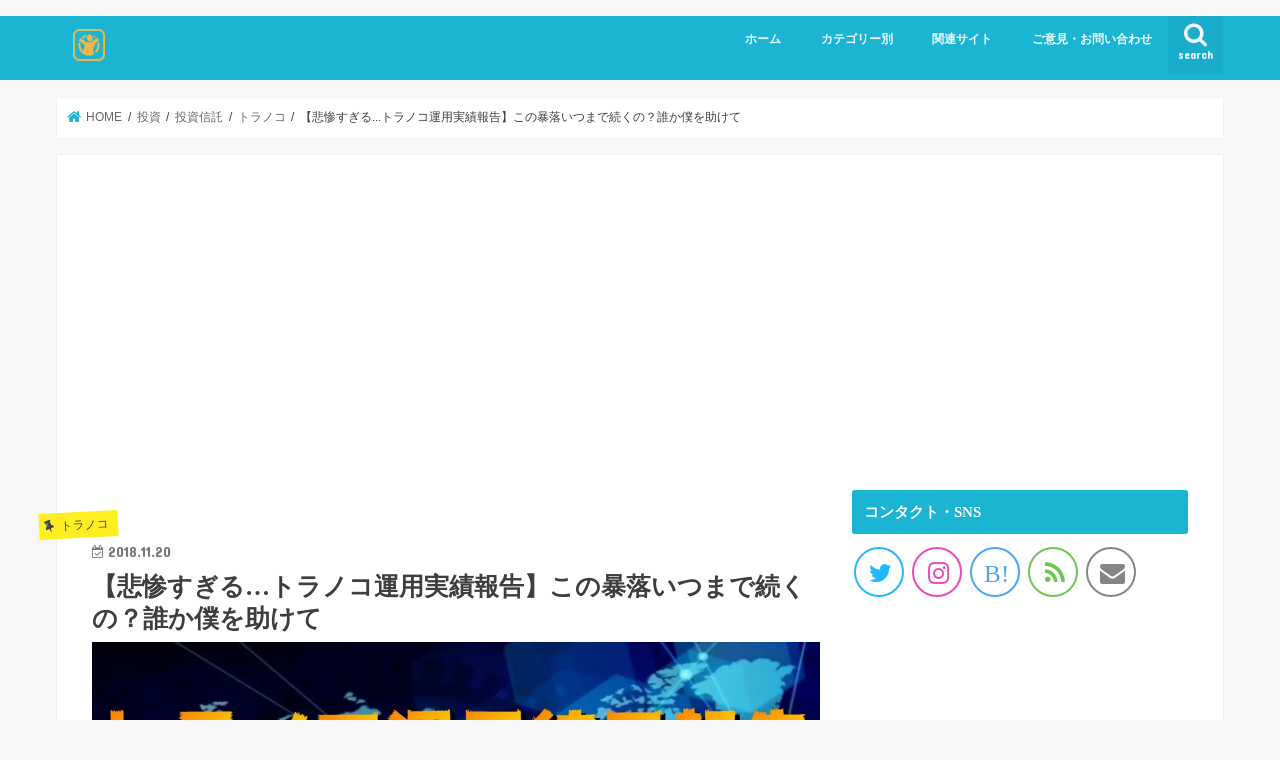

--- FILE ---
content_type: text/html; charset=UTF-8
request_url: https://my-lifememory.com/toranoko-operationresult-23/
body_size: 24859
content:
<!doctype html>
<!--[if lt IE 7]><html dir="ltr" lang="ja" prefix="og: https://ogp.me/ns#" class="no-js lt-ie9 lt-ie8 lt-ie7"><![endif]-->
<!--[if (IE 7)&!(IEMobile)]><html dir="ltr" lang="ja" prefix="og: https://ogp.me/ns#" class="no-js lt-ie9 lt-ie8"><![endif]-->
<!--[if (IE 8)&!(IEMobile)]><html dir="ltr" lang="ja" prefix="og: https://ogp.me/ns#" class="no-js lt-ie9"><![endif]-->
<!--[if gt IE 8]><!--> <html dir="ltr" lang="ja" prefix="og: https://ogp.me/ns#" class="no-js"><!--<![endif]-->

<head>
<meta charset="utf-8">
<meta http-equiv="X-UA-Compatible" content="IE=edge">
<title>【悲惨すぎる…トラノコ運用実績報告】この暴落いつまで続くの？誰か僕を助けて | MyLifeMemory.com</title>
<meta name="HandheldFriendly" content="True">
<meta name="MobileOptimized" content="320">
<meta name="viewport" content="width=device-width, initial-scale=1"/>

<link rel="apple-touch-icon" href="https://my-lifememory.com/wp-content/uploads/2017/11/apple-touch-icon-114x114.png"><link rel="icon" href="https://my-lifememory.com/wp-content/uploads/2017/11/favicon-32x32.png">
<link rel="pingback" href="https://my-lifememory.com/xmlrpc.php">

<!--[if IE]>
<link rel="shortcut icon" href="https://my-lifememory.com/wp-content/uploads/2017/11/favicon-16x16.png"><![endif]-->
<!--[if lt IE 9]>
<script src="//html5shiv.googlecode.com/svn/trunk/html5.js"></script>
<script src="//css3-mediaqueries-js.googlecode.com/svn/trunk/css3-mediaqueries.js"></script>
<![endif]-->

<!-- GAタグ -->
<script async src="https://www.googletagmanager.com/gtag/js?id=UA-110966147-2"></script>
<script>
  window.dataLayer = window.dataLayer || [];
  function gtag(){dataLayer.push(arguments);}
  gtag('js', new Date());

  gtag('config', 'UA-110966147-2');
</script>



		<!-- All in One SEO 4.9.3 - aioseo.com -->
	<meta name="robots" content="max-image-preview:large" />
	<meta name="author" content="ゆうしゃん"/>
	<link rel="canonical" href="https://my-lifememory.com/toranoko-operationresult-23/" />
	<meta name="generator" content="All in One SEO (AIOSEO) 4.9.3" />
		<meta property="og:locale" content="ja_JP" />
		<meta property="og:site_name" content="MyLifeMemory.com | 僕の人生の記録" />
		<meta property="og:type" content="article" />
		<meta property="og:title" content="【悲惨すぎる…トラノコ運用実績報告】この暴落いつまで続くの？誰か僕を助けて | MyLifeMemory.com" />
		<meta property="og:url" content="https://my-lifememory.com/toranoko-operationresult-23/" />
		<meta property="article:published_time" content="2018-11-20T01:29:27+00:00" />
		<meta property="article:modified_time" content="2019-01-02T14:38:37+00:00" />
		<meta name="twitter:card" content="summary" />
		<meta name="twitter:title" content="【悲惨すぎる…トラノコ運用実績報告】この暴落いつまで続くの？誰か僕を助けて | MyLifeMemory.com" />
		<script type="application/ld+json" class="aioseo-schema">
			{"@context":"https:\/\/schema.org","@graph":[{"@type":"Article","@id":"https:\/\/my-lifememory.com\/toranoko-operationresult-23\/#article","name":"\u3010\u60b2\u60e8\u3059\u304e\u308b\u2026\u30c8\u30e9\u30ce\u30b3\u904b\u7528\u5b9f\u7e3e\u5831\u544a\u3011\u3053\u306e\u66b4\u843d\u3044\u3064\u307e\u3067\u7d9a\u304f\u306e\uff1f\u8ab0\u304b\u50d5\u3092\u52a9\u3051\u3066 | MyLifeMemory.com","headline":"\u3010\u60b2\u60e8\u3059\u304e\u308b&#8230;\u30c8\u30e9\u30ce\u30b3\u904b\u7528\u5b9f\u7e3e\u5831\u544a\u3011\u3053\u306e\u66b4\u843d\u3044\u3064\u307e\u3067\u7d9a\u304f\u306e\uff1f\u8ab0\u304b\u50d5\u3092\u52a9\u3051\u3066","author":{"@id":"https:\/\/my-lifememory.com\/author\/hyjfntk130yahoo-co-jp\/#author"},"publisher":{"@id":"https:\/\/my-lifememory.com\/#organization"},"image":{"@type":"ImageObject","url":"https:\/\/i0.wp.com\/my-lifememory.com\/wp-content\/uploads\/2018\/11\/6947d4ea263c5548af4c5ed782103be6.jpg?fit=1920%2C1080&ssl=1","width":1920,"height":1080,"caption":"\u30c8\u30e9\u30ce\u30b3\u904b\u7528\u7d50\u679c\u5831\u544a-\uff12\uff10\uff11\uff18\u5e74\uff11\uff11\u6708\uff12\uff10\u65e5"},"datePublished":"2018-11-20T10:29:27+09:00","dateModified":"2019-01-02T23:38:37+09:00","inLanguage":"ja","mainEntityOfPage":{"@id":"https:\/\/my-lifememory.com\/toranoko-operationresult-23\/#webpage"},"isPartOf":{"@id":"https:\/\/my-lifememory.com\/toranoko-operationresult-23\/#webpage"},"articleSection":"\u30c8\u30e9\u30ce\u30b3, \u6295\u8cc7, \u6295\u8cc7\u4fe1\u8a17"},{"@type":"BreadcrumbList","@id":"https:\/\/my-lifememory.com\/toranoko-operationresult-23\/#breadcrumblist","itemListElement":[{"@type":"ListItem","@id":"https:\/\/my-lifememory.com#listItem","position":1,"name":"\u30db\u30fc\u30e0","item":"https:\/\/my-lifememory.com","nextItem":{"@type":"ListItem","@id":"https:\/\/my-lifememory.com\/category\/investment\/#listItem","name":"\u6295\u8cc7"}},{"@type":"ListItem","@id":"https:\/\/my-lifememory.com\/category\/investment\/#listItem","position":2,"name":"\u6295\u8cc7","item":"https:\/\/my-lifememory.com\/category\/investment\/","nextItem":{"@type":"ListItem","@id":"https:\/\/my-lifememory.com\/category\/investment\/mutual-fund\/#listItem","name":"\u6295\u8cc7\u4fe1\u8a17"},"previousItem":{"@type":"ListItem","@id":"https:\/\/my-lifememory.com#listItem","name":"\u30db\u30fc\u30e0"}},{"@type":"ListItem","@id":"https:\/\/my-lifememory.com\/category\/investment\/mutual-fund\/#listItem","position":3,"name":"\u6295\u8cc7\u4fe1\u8a17","item":"https:\/\/my-lifememory.com\/category\/investment\/mutual-fund\/","nextItem":{"@type":"ListItem","@id":"https:\/\/my-lifememory.com\/category\/investment\/mutual-fund\/toranoko\/#listItem","name":"\u30c8\u30e9\u30ce\u30b3"},"previousItem":{"@type":"ListItem","@id":"https:\/\/my-lifememory.com\/category\/investment\/#listItem","name":"\u6295\u8cc7"}},{"@type":"ListItem","@id":"https:\/\/my-lifememory.com\/category\/investment\/mutual-fund\/toranoko\/#listItem","position":4,"name":"\u30c8\u30e9\u30ce\u30b3","item":"https:\/\/my-lifememory.com\/category\/investment\/mutual-fund\/toranoko\/","nextItem":{"@type":"ListItem","@id":"https:\/\/my-lifememory.com\/toranoko-operationresult-23\/#listItem","name":"\u3010\u60b2\u60e8\u3059\u304e\u308b&#8230;\u30c8\u30e9\u30ce\u30b3\u904b\u7528\u5b9f\u7e3e\u5831\u544a\u3011\u3053\u306e\u66b4\u843d\u3044\u3064\u307e\u3067\u7d9a\u304f\u306e\uff1f\u8ab0\u304b\u50d5\u3092\u52a9\u3051\u3066"},"previousItem":{"@type":"ListItem","@id":"https:\/\/my-lifememory.com\/category\/investment\/mutual-fund\/#listItem","name":"\u6295\u8cc7\u4fe1\u8a17"}},{"@type":"ListItem","@id":"https:\/\/my-lifememory.com\/toranoko-operationresult-23\/#listItem","position":5,"name":"\u3010\u60b2\u60e8\u3059\u304e\u308b&#8230;\u30c8\u30e9\u30ce\u30b3\u904b\u7528\u5b9f\u7e3e\u5831\u544a\u3011\u3053\u306e\u66b4\u843d\u3044\u3064\u307e\u3067\u7d9a\u304f\u306e\uff1f\u8ab0\u304b\u50d5\u3092\u52a9\u3051\u3066","previousItem":{"@type":"ListItem","@id":"https:\/\/my-lifememory.com\/category\/investment\/mutual-fund\/toranoko\/#listItem","name":"\u30c8\u30e9\u30ce\u30b3"}}]},{"@type":"Organization","@id":"https:\/\/my-lifememory.com\/#organization","name":"MyLifeMemory.com","description":"\u50d5\u306e\u4eba\u751f\u306e\u8a18\u9332","url":"https:\/\/my-lifememory.com\/"},{"@type":"Person","@id":"https:\/\/my-lifememory.com\/author\/hyjfntk130yahoo-co-jp\/#author","url":"https:\/\/my-lifememory.com\/author\/hyjfntk130yahoo-co-jp\/","name":"\u3086\u3046\u3057\u3083\u3093","image":{"@type":"ImageObject","@id":"https:\/\/my-lifememory.com\/toranoko-operationresult-23\/#authorImage","url":"https:\/\/secure.gravatar.com\/avatar\/043d05319f2d46b70be7e0de20c76969428261dd4d632d82746295a17fa9806c?s=96&d=mm&r=g","width":96,"height":96,"caption":"\u3086\u3046\u3057\u3083\u3093"}},{"@type":"WebPage","@id":"https:\/\/my-lifememory.com\/toranoko-operationresult-23\/#webpage","url":"https:\/\/my-lifememory.com\/toranoko-operationresult-23\/","name":"\u3010\u60b2\u60e8\u3059\u304e\u308b\u2026\u30c8\u30e9\u30ce\u30b3\u904b\u7528\u5b9f\u7e3e\u5831\u544a\u3011\u3053\u306e\u66b4\u843d\u3044\u3064\u307e\u3067\u7d9a\u304f\u306e\uff1f\u8ab0\u304b\u50d5\u3092\u52a9\u3051\u3066 | MyLifeMemory.com","inLanguage":"ja","isPartOf":{"@id":"https:\/\/my-lifememory.com\/#website"},"breadcrumb":{"@id":"https:\/\/my-lifememory.com\/toranoko-operationresult-23\/#breadcrumblist"},"author":{"@id":"https:\/\/my-lifememory.com\/author\/hyjfntk130yahoo-co-jp\/#author"},"creator":{"@id":"https:\/\/my-lifememory.com\/author\/hyjfntk130yahoo-co-jp\/#author"},"image":{"@type":"ImageObject","url":"https:\/\/i0.wp.com\/my-lifememory.com\/wp-content\/uploads\/2018\/11\/6947d4ea263c5548af4c5ed782103be6.jpg?fit=1920%2C1080&ssl=1","@id":"https:\/\/my-lifememory.com\/toranoko-operationresult-23\/#mainImage","width":1920,"height":1080,"caption":"\u30c8\u30e9\u30ce\u30b3\u904b\u7528\u7d50\u679c\u5831\u544a-\uff12\uff10\uff11\uff18\u5e74\uff11\uff11\u6708\uff12\uff10\u65e5"},"primaryImageOfPage":{"@id":"https:\/\/my-lifememory.com\/toranoko-operationresult-23\/#mainImage"},"datePublished":"2018-11-20T10:29:27+09:00","dateModified":"2019-01-02T23:38:37+09:00"},{"@type":"WebSite","@id":"https:\/\/my-lifememory.com\/#website","url":"https:\/\/my-lifememory.com\/","name":"MyLifeMemory.com","description":"\u50d5\u306e\u4eba\u751f\u306e\u8a18\u9332","inLanguage":"ja","publisher":{"@id":"https:\/\/my-lifememory.com\/#organization"}}]}
		</script>
		<!-- All in One SEO -->

<link rel='dns-prefetch' href='//webfonts.xserver.jp' />
<link rel='dns-prefetch' href='//ajax.googleapis.com' />
<link rel='dns-prefetch' href='//stats.wp.com' />
<link rel='dns-prefetch' href='//fonts.googleapis.com' />
<link rel='dns-prefetch' href='//maxcdn.bootstrapcdn.com' />
<link rel='preconnect' href='//i0.wp.com' />
<link rel='preconnect' href='//c0.wp.com' />
<link rel="alternate" type="application/rss+xml" title="MyLifeMemory.com &raquo; フィード" href="https://my-lifememory.com/feed/" />
<link rel="alternate" type="application/rss+xml" title="MyLifeMemory.com &raquo; コメントフィード" href="https://my-lifememory.com/comments/feed/" />
<link rel="alternate" type="application/rss+xml" title="MyLifeMemory.com &raquo; 【悲惨すぎる&#8230;トラノコ運用実績報告】この暴落いつまで続くの？誰か僕を助けて のコメントのフィード" href="https://my-lifememory.com/toranoko-operationresult-23/feed/" />
<link rel="alternate" title="oEmbed (JSON)" type="application/json+oembed" href="https://my-lifememory.com/wp-json/oembed/1.0/embed?url=https%3A%2F%2Fmy-lifememory.com%2Ftoranoko-operationresult-23%2F" />
<link rel="alternate" title="oEmbed (XML)" type="text/xml+oembed" href="https://my-lifememory.com/wp-json/oembed/1.0/embed?url=https%3A%2F%2Fmy-lifememory.com%2Ftoranoko-operationresult-23%2F&#038;format=xml" />
<style id='wp-img-auto-sizes-contain-inline-css' type='text/css'>
img:is([sizes=auto i],[sizes^="auto," i]){contain-intrinsic-size:3000px 1500px}
/*# sourceURL=wp-img-auto-sizes-contain-inline-css */
</style>
<link rel='stylesheet' id='jetpack_related-posts-css' href='https://c0.wp.com/p/jetpack/15.4/modules/related-posts/related-posts.css' type='text/css' media='all' />
<style id='wp-emoji-styles-inline-css' type='text/css'>

	img.wp-smiley, img.emoji {
		display: inline !important;
		border: none !important;
		box-shadow: none !important;
		height: 1em !important;
		width: 1em !important;
		margin: 0 0.07em !important;
		vertical-align: -0.1em !important;
		background: none !important;
		padding: 0 !important;
	}
/*# sourceURL=wp-emoji-styles-inline-css */
</style>
<style id='wp-block-library-inline-css' type='text/css'>
:root{--wp-block-synced-color:#7a00df;--wp-block-synced-color--rgb:122,0,223;--wp-bound-block-color:var(--wp-block-synced-color);--wp-editor-canvas-background:#ddd;--wp-admin-theme-color:#007cba;--wp-admin-theme-color--rgb:0,124,186;--wp-admin-theme-color-darker-10:#006ba1;--wp-admin-theme-color-darker-10--rgb:0,107,160.5;--wp-admin-theme-color-darker-20:#005a87;--wp-admin-theme-color-darker-20--rgb:0,90,135;--wp-admin-border-width-focus:2px}@media (min-resolution:192dpi){:root{--wp-admin-border-width-focus:1.5px}}.wp-element-button{cursor:pointer}:root .has-very-light-gray-background-color{background-color:#eee}:root .has-very-dark-gray-background-color{background-color:#313131}:root .has-very-light-gray-color{color:#eee}:root .has-very-dark-gray-color{color:#313131}:root .has-vivid-green-cyan-to-vivid-cyan-blue-gradient-background{background:linear-gradient(135deg,#00d084,#0693e3)}:root .has-purple-crush-gradient-background{background:linear-gradient(135deg,#34e2e4,#4721fb 50%,#ab1dfe)}:root .has-hazy-dawn-gradient-background{background:linear-gradient(135deg,#faaca8,#dad0ec)}:root .has-subdued-olive-gradient-background{background:linear-gradient(135deg,#fafae1,#67a671)}:root .has-atomic-cream-gradient-background{background:linear-gradient(135deg,#fdd79a,#004a59)}:root .has-nightshade-gradient-background{background:linear-gradient(135deg,#330968,#31cdcf)}:root .has-midnight-gradient-background{background:linear-gradient(135deg,#020381,#2874fc)}:root{--wp--preset--font-size--normal:16px;--wp--preset--font-size--huge:42px}.has-regular-font-size{font-size:1em}.has-larger-font-size{font-size:2.625em}.has-normal-font-size{font-size:var(--wp--preset--font-size--normal)}.has-huge-font-size{font-size:var(--wp--preset--font-size--huge)}.has-text-align-center{text-align:center}.has-text-align-left{text-align:left}.has-text-align-right{text-align:right}.has-fit-text{white-space:nowrap!important}#end-resizable-editor-section{display:none}.aligncenter{clear:both}.items-justified-left{justify-content:flex-start}.items-justified-center{justify-content:center}.items-justified-right{justify-content:flex-end}.items-justified-space-between{justify-content:space-between}.screen-reader-text{border:0;clip-path:inset(50%);height:1px;margin:-1px;overflow:hidden;padding:0;position:absolute;width:1px;word-wrap:normal!important}.screen-reader-text:focus{background-color:#ddd;clip-path:none;color:#444;display:block;font-size:1em;height:auto;left:5px;line-height:normal;padding:15px 23px 14px;text-decoration:none;top:5px;width:auto;z-index:100000}html :where(.has-border-color){border-style:solid}html :where([style*=border-top-color]){border-top-style:solid}html :where([style*=border-right-color]){border-right-style:solid}html :where([style*=border-bottom-color]){border-bottom-style:solid}html :where([style*=border-left-color]){border-left-style:solid}html :where([style*=border-width]){border-style:solid}html :where([style*=border-top-width]){border-top-style:solid}html :where([style*=border-right-width]){border-right-style:solid}html :where([style*=border-bottom-width]){border-bottom-style:solid}html :where([style*=border-left-width]){border-left-style:solid}html :where(img[class*=wp-image-]){height:auto;max-width:100%}:where(figure){margin:0 0 1em}html :where(.is-position-sticky){--wp-admin--admin-bar--position-offset:var(--wp-admin--admin-bar--height,0px)}@media screen and (max-width:600px){html :where(.is-position-sticky){--wp-admin--admin-bar--position-offset:0px}}

/*# sourceURL=wp-block-library-inline-css */
</style><style id='global-styles-inline-css' type='text/css'>
:root{--wp--preset--aspect-ratio--square: 1;--wp--preset--aspect-ratio--4-3: 4/3;--wp--preset--aspect-ratio--3-4: 3/4;--wp--preset--aspect-ratio--3-2: 3/2;--wp--preset--aspect-ratio--2-3: 2/3;--wp--preset--aspect-ratio--16-9: 16/9;--wp--preset--aspect-ratio--9-16: 9/16;--wp--preset--color--black: #000000;--wp--preset--color--cyan-bluish-gray: #abb8c3;--wp--preset--color--white: #ffffff;--wp--preset--color--pale-pink: #f78da7;--wp--preset--color--vivid-red: #cf2e2e;--wp--preset--color--luminous-vivid-orange: #ff6900;--wp--preset--color--luminous-vivid-amber: #fcb900;--wp--preset--color--light-green-cyan: #7bdcb5;--wp--preset--color--vivid-green-cyan: #00d084;--wp--preset--color--pale-cyan-blue: #8ed1fc;--wp--preset--color--vivid-cyan-blue: #0693e3;--wp--preset--color--vivid-purple: #9b51e0;--wp--preset--gradient--vivid-cyan-blue-to-vivid-purple: linear-gradient(135deg,rgb(6,147,227) 0%,rgb(155,81,224) 100%);--wp--preset--gradient--light-green-cyan-to-vivid-green-cyan: linear-gradient(135deg,rgb(122,220,180) 0%,rgb(0,208,130) 100%);--wp--preset--gradient--luminous-vivid-amber-to-luminous-vivid-orange: linear-gradient(135deg,rgb(252,185,0) 0%,rgb(255,105,0) 100%);--wp--preset--gradient--luminous-vivid-orange-to-vivid-red: linear-gradient(135deg,rgb(255,105,0) 0%,rgb(207,46,46) 100%);--wp--preset--gradient--very-light-gray-to-cyan-bluish-gray: linear-gradient(135deg,rgb(238,238,238) 0%,rgb(169,184,195) 100%);--wp--preset--gradient--cool-to-warm-spectrum: linear-gradient(135deg,rgb(74,234,220) 0%,rgb(151,120,209) 20%,rgb(207,42,186) 40%,rgb(238,44,130) 60%,rgb(251,105,98) 80%,rgb(254,248,76) 100%);--wp--preset--gradient--blush-light-purple: linear-gradient(135deg,rgb(255,206,236) 0%,rgb(152,150,240) 100%);--wp--preset--gradient--blush-bordeaux: linear-gradient(135deg,rgb(254,205,165) 0%,rgb(254,45,45) 50%,rgb(107,0,62) 100%);--wp--preset--gradient--luminous-dusk: linear-gradient(135deg,rgb(255,203,112) 0%,rgb(199,81,192) 50%,rgb(65,88,208) 100%);--wp--preset--gradient--pale-ocean: linear-gradient(135deg,rgb(255,245,203) 0%,rgb(182,227,212) 50%,rgb(51,167,181) 100%);--wp--preset--gradient--electric-grass: linear-gradient(135deg,rgb(202,248,128) 0%,rgb(113,206,126) 100%);--wp--preset--gradient--midnight: linear-gradient(135deg,rgb(2,3,129) 0%,rgb(40,116,252) 100%);--wp--preset--font-size--small: 13px;--wp--preset--font-size--medium: 20px;--wp--preset--font-size--large: 36px;--wp--preset--font-size--x-large: 42px;--wp--preset--spacing--20: 0.44rem;--wp--preset--spacing--30: 0.67rem;--wp--preset--spacing--40: 1rem;--wp--preset--spacing--50: 1.5rem;--wp--preset--spacing--60: 2.25rem;--wp--preset--spacing--70: 3.38rem;--wp--preset--spacing--80: 5.06rem;--wp--preset--shadow--natural: 6px 6px 9px rgba(0, 0, 0, 0.2);--wp--preset--shadow--deep: 12px 12px 50px rgba(0, 0, 0, 0.4);--wp--preset--shadow--sharp: 6px 6px 0px rgba(0, 0, 0, 0.2);--wp--preset--shadow--outlined: 6px 6px 0px -3px rgb(255, 255, 255), 6px 6px rgb(0, 0, 0);--wp--preset--shadow--crisp: 6px 6px 0px rgb(0, 0, 0);}:where(.is-layout-flex){gap: 0.5em;}:where(.is-layout-grid){gap: 0.5em;}body .is-layout-flex{display: flex;}.is-layout-flex{flex-wrap: wrap;align-items: center;}.is-layout-flex > :is(*, div){margin: 0;}body .is-layout-grid{display: grid;}.is-layout-grid > :is(*, div){margin: 0;}:where(.wp-block-columns.is-layout-flex){gap: 2em;}:where(.wp-block-columns.is-layout-grid){gap: 2em;}:where(.wp-block-post-template.is-layout-flex){gap: 1.25em;}:where(.wp-block-post-template.is-layout-grid){gap: 1.25em;}.has-black-color{color: var(--wp--preset--color--black) !important;}.has-cyan-bluish-gray-color{color: var(--wp--preset--color--cyan-bluish-gray) !important;}.has-white-color{color: var(--wp--preset--color--white) !important;}.has-pale-pink-color{color: var(--wp--preset--color--pale-pink) !important;}.has-vivid-red-color{color: var(--wp--preset--color--vivid-red) !important;}.has-luminous-vivid-orange-color{color: var(--wp--preset--color--luminous-vivid-orange) !important;}.has-luminous-vivid-amber-color{color: var(--wp--preset--color--luminous-vivid-amber) !important;}.has-light-green-cyan-color{color: var(--wp--preset--color--light-green-cyan) !important;}.has-vivid-green-cyan-color{color: var(--wp--preset--color--vivid-green-cyan) !important;}.has-pale-cyan-blue-color{color: var(--wp--preset--color--pale-cyan-blue) !important;}.has-vivid-cyan-blue-color{color: var(--wp--preset--color--vivid-cyan-blue) !important;}.has-vivid-purple-color{color: var(--wp--preset--color--vivid-purple) !important;}.has-black-background-color{background-color: var(--wp--preset--color--black) !important;}.has-cyan-bluish-gray-background-color{background-color: var(--wp--preset--color--cyan-bluish-gray) !important;}.has-white-background-color{background-color: var(--wp--preset--color--white) !important;}.has-pale-pink-background-color{background-color: var(--wp--preset--color--pale-pink) !important;}.has-vivid-red-background-color{background-color: var(--wp--preset--color--vivid-red) !important;}.has-luminous-vivid-orange-background-color{background-color: var(--wp--preset--color--luminous-vivid-orange) !important;}.has-luminous-vivid-amber-background-color{background-color: var(--wp--preset--color--luminous-vivid-amber) !important;}.has-light-green-cyan-background-color{background-color: var(--wp--preset--color--light-green-cyan) !important;}.has-vivid-green-cyan-background-color{background-color: var(--wp--preset--color--vivid-green-cyan) !important;}.has-pale-cyan-blue-background-color{background-color: var(--wp--preset--color--pale-cyan-blue) !important;}.has-vivid-cyan-blue-background-color{background-color: var(--wp--preset--color--vivid-cyan-blue) !important;}.has-vivid-purple-background-color{background-color: var(--wp--preset--color--vivid-purple) !important;}.has-black-border-color{border-color: var(--wp--preset--color--black) !important;}.has-cyan-bluish-gray-border-color{border-color: var(--wp--preset--color--cyan-bluish-gray) !important;}.has-white-border-color{border-color: var(--wp--preset--color--white) !important;}.has-pale-pink-border-color{border-color: var(--wp--preset--color--pale-pink) !important;}.has-vivid-red-border-color{border-color: var(--wp--preset--color--vivid-red) !important;}.has-luminous-vivid-orange-border-color{border-color: var(--wp--preset--color--luminous-vivid-orange) !important;}.has-luminous-vivid-amber-border-color{border-color: var(--wp--preset--color--luminous-vivid-amber) !important;}.has-light-green-cyan-border-color{border-color: var(--wp--preset--color--light-green-cyan) !important;}.has-vivid-green-cyan-border-color{border-color: var(--wp--preset--color--vivid-green-cyan) !important;}.has-pale-cyan-blue-border-color{border-color: var(--wp--preset--color--pale-cyan-blue) !important;}.has-vivid-cyan-blue-border-color{border-color: var(--wp--preset--color--vivid-cyan-blue) !important;}.has-vivid-purple-border-color{border-color: var(--wp--preset--color--vivid-purple) !important;}.has-vivid-cyan-blue-to-vivid-purple-gradient-background{background: var(--wp--preset--gradient--vivid-cyan-blue-to-vivid-purple) !important;}.has-light-green-cyan-to-vivid-green-cyan-gradient-background{background: var(--wp--preset--gradient--light-green-cyan-to-vivid-green-cyan) !important;}.has-luminous-vivid-amber-to-luminous-vivid-orange-gradient-background{background: var(--wp--preset--gradient--luminous-vivid-amber-to-luminous-vivid-orange) !important;}.has-luminous-vivid-orange-to-vivid-red-gradient-background{background: var(--wp--preset--gradient--luminous-vivid-orange-to-vivid-red) !important;}.has-very-light-gray-to-cyan-bluish-gray-gradient-background{background: var(--wp--preset--gradient--very-light-gray-to-cyan-bluish-gray) !important;}.has-cool-to-warm-spectrum-gradient-background{background: var(--wp--preset--gradient--cool-to-warm-spectrum) !important;}.has-blush-light-purple-gradient-background{background: var(--wp--preset--gradient--blush-light-purple) !important;}.has-blush-bordeaux-gradient-background{background: var(--wp--preset--gradient--blush-bordeaux) !important;}.has-luminous-dusk-gradient-background{background: var(--wp--preset--gradient--luminous-dusk) !important;}.has-pale-ocean-gradient-background{background: var(--wp--preset--gradient--pale-ocean) !important;}.has-electric-grass-gradient-background{background: var(--wp--preset--gradient--electric-grass) !important;}.has-midnight-gradient-background{background: var(--wp--preset--gradient--midnight) !important;}.has-small-font-size{font-size: var(--wp--preset--font-size--small) !important;}.has-medium-font-size{font-size: var(--wp--preset--font-size--medium) !important;}.has-large-font-size{font-size: var(--wp--preset--font-size--large) !important;}.has-x-large-font-size{font-size: var(--wp--preset--font-size--x-large) !important;}
/*# sourceURL=global-styles-inline-css */
</style>

<style id='classic-theme-styles-inline-css' type='text/css'>
/*! This file is auto-generated */
.wp-block-button__link{color:#fff;background-color:#32373c;border-radius:9999px;box-shadow:none;text-decoration:none;padding:calc(.667em + 2px) calc(1.333em + 2px);font-size:1.125em}.wp-block-file__button{background:#32373c;color:#fff;text-decoration:none}
/*# sourceURL=/wp-includes/css/classic-themes.min.css */
</style>
<link rel='stylesheet' id='st-kaiwa-style-css' href='https://my-lifememory.com/wp-content/plugins/st-kaiwa/assets/css/style.php' type='text/css' media='all' />
<link rel='stylesheet' id='style-css' href='https://my-lifememory.com/wp-content/themes/jstork/style.css' type='text/css' media='all' />
<link rel='stylesheet' id='child-style-css' href='https://my-lifememory.com/wp-content/themes/jstork_custom/style.css' type='text/css' media='all' />
<link rel='stylesheet' id='slick-css' href='https://my-lifememory.com/wp-content/themes/jstork/library/css/slick.css' type='text/css' media='all' />
<link rel='stylesheet' id='shortcode-css' href='https://my-lifememory.com/wp-content/themes/jstork/library/css/shortcode.css' type='text/css' media='all' />
<link rel='stylesheet' id='gf_Concert-css' href='//fonts.googleapis.com/css?family=Concert+One' type='text/css' media='all' />
<link rel='stylesheet' id='gf_Lato-css' href='//fonts.googleapis.com/css?family=Lato' type='text/css' media='all' />
<link rel='stylesheet' id='fontawesome-css' href='//maxcdn.bootstrapcdn.com/font-awesome/4.7.0/css/font-awesome.min.css' type='text/css' media='all' />
<link rel='stylesheet' id='remodal-css' href='https://my-lifememory.com/wp-content/themes/jstork/library/css/remodal.css' type='text/css' media='all' />
<link rel='stylesheet' id='animate-css' href='https://my-lifememory.com/wp-content/themes/jstork/library/css/animate.min.css' type='text/css' media='all' />
<style id='quads-styles-inline-css' type='text/css'>

    .quads-location ins.adsbygoogle {
        background: transparent !important;
    }.quads-location .quads_rotator_img{ opacity:1 !important;}
    .quads.quads_ad_container { display: grid; grid-template-columns: auto; grid-gap: 10px; padding: 10px; }
    .grid_image{animation: fadeIn 0.5s;-webkit-animation: fadeIn 0.5s;-moz-animation: fadeIn 0.5s;
        -o-animation: fadeIn 0.5s;-ms-animation: fadeIn 0.5s;}
    .quads-ad-label { font-size: 12px; text-align: center; color: #333;}
    .quads_click_impression { display: none;} .quads-location, .quads-ads-space{max-width:100%;} @media only screen and (max-width: 480px) { .quads-ads-space, .penci-builder-element .quads-ads-space{max-width:340px;}}
/*# sourceURL=quads-styles-inline-css */
</style>
<script type="text/javascript" src="//ajax.googleapis.com/ajax/libs/jquery/1.12.4/jquery.min.js" id="jquery-js"></script>
<script type="text/javascript" id="jetpack_related-posts-js-extra">
/* <![CDATA[ */
var related_posts_js_options = {"post_heading":"h4"};
//# sourceURL=jetpack_related-posts-js-extra
/* ]]> */
</script>
<script type="text/javascript" src="https://c0.wp.com/p/jetpack/15.4/_inc/build/related-posts/related-posts.min.js" id="jetpack_related-posts-js"></script>
<script type="text/javascript" src="//webfonts.xserver.jp/js/xserverv3.js?fadein=0" id="typesquare_std-js"></script>
<link rel="https://api.w.org/" href="https://my-lifememory.com/wp-json/" /><link rel="alternate" title="JSON" type="application/json" href="https://my-lifememory.com/wp-json/wp/v2/posts/3887" /><link rel="EditURI" type="application/rsd+xml" title="RSD" href="https://my-lifememory.com/xmlrpc.php?rsd" />

<link rel='shortlink' href='https://my-lifememory.com/?p=3887' />
<style type='text/css'>
h1,h2,h3,h1:lang(ja),h2:lang(ja),h3:lang(ja),.entry-title:lang(ja){ font-family: "トーキング";}h4,h5,h6,h4:lang(ja),h5:lang(ja),h6:lang(ja),div.entry-meta span:lang(ja),footer.entry-footer span:lang(ja){ font-family: "教科書ICA M";}.hentry,.entry-content p,.post-inner.entry-content p,#comments div:lang(ja){ font-family: "教科書ICA M";}strong,b,#comments .comment-author .fn:lang(ja){ font-family: "ぶらっしゅ";}</style>
	<style>img#wpstats{display:none}</style>
		<script>document.cookie = 'quads_browser_width='+screen.width;</script><style type="text/css">
body{color: #3E3E3E;}
a, #breadcrumb li.bc_homelink a::before, .authorbox .author_sns li a::before{color: #1BB4D3;}
a:hover{color: #E69B9B;}
.article-footer .post-categories li a,.article-footer .tags a,.accordionBtn{  background: #1BB4D3;  border-color: #1BB4D3;}
.article-footer .tags a{color:#1BB4D3; background: none;}
.article-footer .post-categories li a:hover,.article-footer .tags a:hover,.accordionBtn.active{ background:#E69B9B;  border-color:#E69B9B;}
input[type="text"],input[type="password"],input[type="datetime"],input[type="datetime-local"],input[type="date"],input[type="month"],input[type="time"],input[type="week"],input[type="number"],input[type="email"],input[type="url"],input[type="search"],input[type="tel"],input[type="color"],select,textarea,.field { background-color: #ffffff;}
.header{color: #ffffff;}
.bgfull .header,.header.bg,.header #inner-header,.menu-sp{background: #1bb4d3;}
#logo a{color: #eeee22;}
#g_nav .nav li a,.nav_btn,.menu-sp a,.menu-sp a,.menu-sp > ul:after{color: #edf9fc;}
#logo a:hover,#g_nav .nav li a:hover,.nav_btn:hover{color:#eeeeee;}
@media only screen and (min-width: 768px) {
.nav > li > a:after{background: #eeeeee;}
.nav ul {background: #666666;}
#g_nav .nav li ul.sub-menu li a{color: #f7f7f7;}
}
@media only screen and (max-width: 1165px) {
.site_description{background: #1bb4d3; color: #ffffff;}
}
#inner-content, #breadcrumb, .entry-content blockquote:before, .entry-content blockquote:after{background: #ffffff}
.top-post-list .post-list:before{background: #1BB4D3;}
.widget li a:after{color: #1BB4D3;}
.entry-content h2,.widgettitle,.accordion::before{background: #1bb4d3; color: #ffffff;}
.entry-content h3{border-color: #1bb4d3;}
.h_boader .entry-content h2{border-color: #1bb4d3; color: #3E3E3E;}
.h_balloon .entry-content h2:after{border-top-color: #1bb4d3;}
.entry-content ul li:before{ background: #1bb4d3;}
.entry-content ol li:before{ background: #1bb4d3;}
.post-list-card .post-list .eyecatch .cat-name,.top-post-list .post-list .eyecatch .cat-name,.byline .cat-name,.single .authorbox .author-newpost li .cat-name,.related-box li .cat-name,.carouselwrap .cat-name,.eyecatch .cat-name{background: #fcee21; color:  #444444;}
ul.wpp-list li a:before{background: #1bb4d3; color: #ffffff;}
.readmore a{border:1px solid #1BB4D3;color:#1BB4D3;}
.readmore a:hover{background:#1BB4D3;color:#fff;}
.btn-wrap a{background: #1BB4D3;border: 1px solid #1BB4D3;}
.btn-wrap a:hover{background: #E69B9B;border-color: #E69B9B;}
.btn-wrap.simple a{border:1px solid #1BB4D3;color:#1BB4D3;}
.btn-wrap.simple a:hover{background:#1BB4D3;}
.blue-btn, .comment-reply-link, #submit { background-color: #1BB4D3; }
.blue-btn:hover, .comment-reply-link:hover, #submit:hover, .blue-btn:focus, .comment-reply-link:focus, #submit:focus {background-color: #E69B9B; }
#sidebar1{color: #444444;}
.widget:not(.widget_text) a{color:#666666;}
.widget:not(.widget_text) a:hover{color:#999999;}
.bgfull #footer-top,#footer-top .inner,.cta-inner{background-color: #666666; color: #CACACA;}
.footer a,#footer-top a{color: #f7f7f7;}
#footer-top .widgettitle{color: #CACACA;}
.bgfull .footer,.footer.bg,.footer .inner {background-color: #666666;color: #CACACA;}
.footer-links li a:before{ color: #1bb4d3;}
.pagination a, .pagination span,.page-links a{border-color: #1BB4D3; color: #1BB4D3;}
.pagination .current,.pagination .current:hover,.page-links ul > li > span{background-color: #1BB4D3; border-color: #1BB4D3;}
.pagination a:hover, .pagination a:focus,.page-links a:hover, .page-links a:focus{background-color: #1BB4D3; color: #fff;}
</style>

<!-- BEGIN recaptcha, injected by plugin wp-recaptcha-integration  -->

<!-- END recaptcha -->
<link rel="icon" href="https://i0.wp.com/my-lifememory.com/wp-content/uploads/2017/11/favicon-192x192.png?fit=32%2C32&#038;ssl=1" sizes="32x32" />
<link rel="icon" href="https://i0.wp.com/my-lifememory.com/wp-content/uploads/2017/11/favicon-192x192.png?fit=192%2C192&#038;ssl=1" sizes="192x192" />
<link rel="apple-touch-icon" href="https://i0.wp.com/my-lifememory.com/wp-content/uploads/2017/11/favicon-192x192.png?fit=180%2C180&#038;ssl=1" />
<meta name="msapplication-TileImage" content="https://i0.wp.com/my-lifememory.com/wp-content/uploads/2017/11/favicon-192x192.png?fit=192%2C192&#038;ssl=1" />
	
	<!-- GoogleAdSense　自動広告-->
<script async src="//pagead2.googlesyndication.com/pagead/js/adsbygoogle.js"></script>
<script>
     (adsbygoogle = window.adsbygoogle || []).push({
          google_ad_client: "ca-pub-1217624972398584",
          enable_page_level_ads: true
     });
</script>
	<!-- ここまで　-->
	
<link rel='stylesheet' id='su-icons-css' href='https://my-lifememory.com/wp-content/plugins/shortcodes-ultimate/includes/css/icons.css' type='text/css' media='all' />
<link rel='stylesheet' id='su-shortcodes-css' href='https://my-lifememory.com/wp-content/plugins/shortcodes-ultimate/includes/css/shortcodes.css' type='text/css' media='all' />
<link rel='stylesheet' id='magnific-popup-css' href='https://my-lifememory.com/wp-content/plugins/shortcodes-ultimate/vendor/magnific-popup/magnific-popup.css' type='text/css' media='all' />
</head>

<body class="wp-singular post-template-default single single-post postid-3887 single-format-standard wp-theme-jstork wp-child-theme-jstork_custom bg pannavi_on h_default sidebarright undo_off">
<div id="container" class=" sidebarright ">

<header class="header animated fadeIn bg headerleft" role="banner">
<div id="inner-header" class="wrap cf">
<div id="logo" class="gf fs_m">
<p class="h1 img"><a href="https://my-lifememory.com"><img src="https://my-lifememory.com/wp-content/uploads/2017/11/favicon-32x32.png" alt="MyLifeMemory.com"></a></p>
</div>

<nav id="g_nav" role="navigation">
<a href="#searchbox" data-remodal-target="searchbox" class="nav_btn search_btn"><span class="text gf">search</span></a>

<ul id="menu-pc%e7%94%a8%e3%83%98%e3%83%83%e3%82%bf%e3%83%bc%e3%83%a1%e3%83%8b%e3%83%a5%e3%83%bc" class="nav top-nav cf"><li id="menu-item-269" class="menu-item menu-item-type-custom menu-item-object-custom menu-item-home menu-item-269"><a href="https://my-lifememory.com">ホーム</a></li>
<li id="menu-item-604" class="menu-item menu-item-type-custom menu-item-object-custom menu-item-has-children menu-item-604"><a>カテゴリー別</a>
<ul class="sub-menu">
	<li id="menu-item-5691" class="menu-item menu-item-type-taxonomy menu-item-object-category menu-item-has-children menu-item-5691"><a href="https://my-lifememory.com/category/travel/">観光</a>
	<ul class="sub-menu">
		<li id="menu-item-5692" class="menu-item menu-item-type-taxonomy menu-item-object-category menu-item-5692"><a href="https://my-lifememory.com/category/travel/overseastrip/">海外旅行</a></li>
	</ul>
</li>
	<li id="menu-item-4239" class="menu-item menu-item-type-taxonomy menu-item-object-category menu-item-4239"><a href="https://my-lifememory.com/category/notice/">お知らせ</a></li>
	<li id="menu-item-4246" class="menu-item menu-item-type-taxonomy menu-item-object-category menu-item-4246"><a href="https://my-lifememory.com/category/everyday/">日常</a></li>
	<li id="menu-item-4243" class="menu-item menu-item-type-taxonomy menu-item-object-category menu-item-4243"><a href="https://my-lifememory.com/category/enterprise-collaboration/">企業コラボ</a></li>
	<li id="menu-item-4242" class="menu-item menu-item-type-taxonomy menu-item-object-category menu-item-4242"><a href="https://my-lifememory.com/category/review/">レビュー</a></li>
	<li id="menu-item-4238" class="menu-item menu-item-type-taxonomy menu-item-object-category menu-item-4238"><a href="https://my-lifememory.com/category/work/">お仕事</a></li>
	<li id="menu-item-4247" class="menu-item menu-item-type-taxonomy menu-item-object-category menu-item-4247"><a href="https://my-lifememory.com/category/anger/">物申す</a></li>
	<li id="menu-item-4245" class="menu-item menu-item-type-taxonomy menu-item-object-category current-post-ancestor current-menu-parent current-post-parent menu-item-has-children menu-item-4245"><a href="https://my-lifememory.com/category/investment/">投資</a>
	<ul class="sub-menu">
		<li id="menu-item-4281" class="menu-item menu-item-type-taxonomy menu-item-object-category current-post-ancestor current-menu-parent current-post-parent menu-item-has-children menu-item-4281"><a href="https://my-lifememory.com/category/investment/mutual-fund/">投資信託</a>
		<ul class="sub-menu">
			<li id="menu-item-4256" class="menu-item menu-item-type-taxonomy menu-item-object-category current-post-ancestor current-menu-parent current-post-parent menu-item-4256"><a href="https://my-lifememory.com/category/investment/mutual-fund/toranoko/">トラノコ<span class="gf">トラノコに関する記事</span></a></li>
		</ul>
</li>
		<li id="menu-item-4260" class="menu-item menu-item-type-taxonomy menu-item-object-category menu-item-has-children menu-item-4260"><a href="https://my-lifememory.com/category/investment/stock-investment/">株式投資</a>
		<ul class="sub-menu">
			<li id="menu-item-4258" class="menu-item menu-item-type-taxonomy menu-item-object-category menu-item-4258"><a href="https://my-lifememory.com/category/investment/stock-investment/onetapbuy/">ワンタップバイ</a></li>
		</ul>
</li>
		<li id="menu-item-4259" class="menu-item menu-item-type-taxonomy menu-item-object-category menu-item-has-children menu-item-4259"><a href="https://my-lifememory.com/category/investment/virtual-currency/">仮想通貨</a>
		<ul class="sub-menu">
			<li id="menu-item-4257" class="menu-item menu-item-type-taxonomy menu-item-object-category menu-item-4257"><a href="https://my-lifememory.com/category/investment/virtual-currency/bitflier/">ビットフライヤー</a></li>
		</ul>
</li>
	</ul>
</li>
	<li id="menu-item-4237" class="menu-item menu-item-type-taxonomy menu-item-object-category menu-item-4237"><a href="https://my-lifememory.com/category/consider/">〇〇について考える</a></li>
	<li id="menu-item-4244" class="menu-item menu-item-type-taxonomy menu-item-object-category menu-item-has-children menu-item-4244"><a href="https://my-lifememory.com/category/donation/">募金</a>
	<ul class="sub-menu">
		<li id="menu-item-4255" class="menu-item menu-item-type-taxonomy menu-item-object-category menu-item-4255"><a href="https://my-lifememory.com/category/donation/worldvision/">WorldVision</a></li>
	</ul>
</li>
	<li id="menu-item-4241" class="menu-item menu-item-type-taxonomy menu-item-object-category menu-item-has-children menu-item-4241"><a href="https://my-lifememory.com/category/netearn/">ネットで稼ぐ</a>
	<ul class="sub-menu">
		<li id="menu-item-4254" class="menu-item menu-item-type-taxonomy menu-item-object-category menu-item-4254"><a href="https://my-lifememory.com/category/netearn/questionnaire-netearn/">アンケートサイト</a></li>
	</ul>
</li>
	<li id="menu-item-4240" class="menu-item menu-item-type-taxonomy menu-item-object-category menu-item-has-children menu-item-4240"><a href="https://my-lifememory.com/category/othert/">その他</a>
	<ul class="sub-menu">
		<li id="menu-item-4248" class="menu-item menu-item-type-taxonomy menu-item-object-category menu-item-4248"><a href="https://my-lifememory.com/category/othert/aruaru/">あるあるシリーズ</a></li>
		<li id="menu-item-4249" class="menu-item menu-item-type-taxonomy menu-item-object-category menu-item-4249"><a href="https://my-lifememory.com/category/othert/goodjuice/">おいしいジュース研究所</a></li>
		<li id="menu-item-4250" class="menu-item menu-item-type-taxonomy menu-item-object-category menu-item-4250"><a href="https://my-lifememory.com/category/othert/information/">お役立ち情報</a></li>
		<li id="menu-item-4251" class="menu-item menu-item-type-taxonomy menu-item-object-category menu-item-4251"><a href="https://my-lifememory.com/category/othert/legend/">やっちまった伝説</a></li>
		<li id="menu-item-4253" class="menu-item menu-item-type-taxonomy menu-item-object-category menu-item-4253"><a href="https://my-lifememory.com/category/othert/music/">音楽</a></li>
		<li id="menu-item-4252" class="menu-item menu-item-type-taxonomy menu-item-object-category menu-item-4252"><a href="https://my-lifememory.com/category/othert/novel/">小説</a></li>
	</ul>
</li>
</ul>
</li>
<li id="menu-item-603" class="menu-item menu-item-type-custom menu-item-object-custom menu-item-has-children menu-item-603"><a>関連サイト</a>
<ul class="sub-menu">
	<li id="menu-item-601" class="menu-item menu-item-type-custom menu-item-object-custom menu-item-601"><a href="https://tokusuruinfo.jp">得する情報館</a></li>
	<li id="menu-item-5757" class="menu-item menu-item-type-custom menu-item-object-custom menu-item-5757"><a href="https://tripclub.jp">トリップ倶楽部</a></li>
	<li id="menu-item-4679" class="menu-item menu-item-type-custom menu-item-object-custom menu-item-4679"><a href="https://investment.my-lifememory.com/">２０代からの資産運用を考える</a></li>
</ul>
</li>
<li id="menu-item-301" class="menu-item menu-item-type-post_type menu-item-object-page menu-item-301"><a href="https://my-lifememory.com/contact/">ご意見・お問い合わせ</a></li>
<li id="menu-item-3664" class="menu-item menu-item-type-custom menu-item-object-custom menu-item-3664"><a href="https://my-lifememory.com/contact/#searchbox">　</a></li>
</ul></nav>

<a href="#spnavi" data-remodal-target="spnavi" class="nav_btn"><span class="text gf">menu</span></a>


</div>
</header>


<div class="remodal" data-remodal-id="spnavi" data-remodal-options="hashTracking:false">
<button data-remodal-action="close" class="remodal-close"><span class="text gf">CLOSE</span></button>
<ul id="menu-pc%e7%94%a8%e3%83%98%e3%83%83%e3%82%bf%e3%83%bc%e3%83%a1%e3%83%8b%e3%83%a5%e3%83%bc-1" class="sp_g_nav nav top-nav cf"><li class="menu-item menu-item-type-custom menu-item-object-custom menu-item-home menu-item-269"><a href="https://my-lifememory.com">ホーム</a></li>
<li class="menu-item menu-item-type-custom menu-item-object-custom menu-item-has-children menu-item-604"><a>カテゴリー別</a>
<ul class="sub-menu">
	<li class="menu-item menu-item-type-taxonomy menu-item-object-category menu-item-has-children menu-item-5691"><a href="https://my-lifememory.com/category/travel/">観光</a>
	<ul class="sub-menu">
		<li class="menu-item menu-item-type-taxonomy menu-item-object-category menu-item-5692"><a href="https://my-lifememory.com/category/travel/overseastrip/">海外旅行</a></li>
	</ul>
</li>
	<li class="menu-item menu-item-type-taxonomy menu-item-object-category menu-item-4239"><a href="https://my-lifememory.com/category/notice/">お知らせ</a></li>
	<li class="menu-item menu-item-type-taxonomy menu-item-object-category menu-item-4246"><a href="https://my-lifememory.com/category/everyday/">日常</a></li>
	<li class="menu-item menu-item-type-taxonomy menu-item-object-category menu-item-4243"><a href="https://my-lifememory.com/category/enterprise-collaboration/">企業コラボ</a></li>
	<li class="menu-item menu-item-type-taxonomy menu-item-object-category menu-item-4242"><a href="https://my-lifememory.com/category/review/">レビュー</a></li>
	<li class="menu-item menu-item-type-taxonomy menu-item-object-category menu-item-4238"><a href="https://my-lifememory.com/category/work/">お仕事</a></li>
	<li class="menu-item menu-item-type-taxonomy menu-item-object-category menu-item-4247"><a href="https://my-lifememory.com/category/anger/">物申す</a></li>
	<li class="menu-item menu-item-type-taxonomy menu-item-object-category current-post-ancestor current-menu-parent current-post-parent menu-item-has-children menu-item-4245"><a href="https://my-lifememory.com/category/investment/">投資</a>
	<ul class="sub-menu">
		<li class="menu-item menu-item-type-taxonomy menu-item-object-category current-post-ancestor current-menu-parent current-post-parent menu-item-has-children menu-item-4281"><a href="https://my-lifememory.com/category/investment/mutual-fund/">投資信託</a>
		<ul class="sub-menu">
			<li class="menu-item menu-item-type-taxonomy menu-item-object-category current-post-ancestor current-menu-parent current-post-parent menu-item-4256"><a href="https://my-lifememory.com/category/investment/mutual-fund/toranoko/">トラノコ<span class="gf">トラノコに関する記事</span></a></li>
		</ul>
</li>
		<li class="menu-item menu-item-type-taxonomy menu-item-object-category menu-item-has-children menu-item-4260"><a href="https://my-lifememory.com/category/investment/stock-investment/">株式投資</a>
		<ul class="sub-menu">
			<li class="menu-item menu-item-type-taxonomy menu-item-object-category menu-item-4258"><a href="https://my-lifememory.com/category/investment/stock-investment/onetapbuy/">ワンタップバイ</a></li>
		</ul>
</li>
		<li class="menu-item menu-item-type-taxonomy menu-item-object-category menu-item-has-children menu-item-4259"><a href="https://my-lifememory.com/category/investment/virtual-currency/">仮想通貨</a>
		<ul class="sub-menu">
			<li class="menu-item menu-item-type-taxonomy menu-item-object-category menu-item-4257"><a href="https://my-lifememory.com/category/investment/virtual-currency/bitflier/">ビットフライヤー</a></li>
		</ul>
</li>
	</ul>
</li>
	<li class="menu-item menu-item-type-taxonomy menu-item-object-category menu-item-4237"><a href="https://my-lifememory.com/category/consider/">〇〇について考える</a></li>
	<li class="menu-item menu-item-type-taxonomy menu-item-object-category menu-item-has-children menu-item-4244"><a href="https://my-lifememory.com/category/donation/">募金</a>
	<ul class="sub-menu">
		<li class="menu-item menu-item-type-taxonomy menu-item-object-category menu-item-4255"><a href="https://my-lifememory.com/category/donation/worldvision/">WorldVision</a></li>
	</ul>
</li>
	<li class="menu-item menu-item-type-taxonomy menu-item-object-category menu-item-has-children menu-item-4241"><a href="https://my-lifememory.com/category/netearn/">ネットで稼ぐ</a>
	<ul class="sub-menu">
		<li class="menu-item menu-item-type-taxonomy menu-item-object-category menu-item-4254"><a href="https://my-lifememory.com/category/netearn/questionnaire-netearn/">アンケートサイト</a></li>
	</ul>
</li>
	<li class="menu-item menu-item-type-taxonomy menu-item-object-category menu-item-has-children menu-item-4240"><a href="https://my-lifememory.com/category/othert/">その他</a>
	<ul class="sub-menu">
		<li class="menu-item menu-item-type-taxonomy menu-item-object-category menu-item-4248"><a href="https://my-lifememory.com/category/othert/aruaru/">あるあるシリーズ</a></li>
		<li class="menu-item menu-item-type-taxonomy menu-item-object-category menu-item-4249"><a href="https://my-lifememory.com/category/othert/goodjuice/">おいしいジュース研究所</a></li>
		<li class="menu-item menu-item-type-taxonomy menu-item-object-category menu-item-4250"><a href="https://my-lifememory.com/category/othert/information/">お役立ち情報</a></li>
		<li class="menu-item menu-item-type-taxonomy menu-item-object-category menu-item-4251"><a href="https://my-lifememory.com/category/othert/legend/">やっちまった伝説</a></li>
		<li class="menu-item menu-item-type-taxonomy menu-item-object-category menu-item-4253"><a href="https://my-lifememory.com/category/othert/music/">音楽</a></li>
		<li class="menu-item menu-item-type-taxonomy menu-item-object-category menu-item-4252"><a href="https://my-lifememory.com/category/othert/novel/">小説</a></li>
	</ul>
</li>
</ul>
</li>
<li class="menu-item menu-item-type-custom menu-item-object-custom menu-item-has-children menu-item-603"><a>関連サイト</a>
<ul class="sub-menu">
	<li class="menu-item menu-item-type-custom menu-item-object-custom menu-item-601"><a href="https://tokusuruinfo.jp">得する情報館</a></li>
	<li class="menu-item menu-item-type-custom menu-item-object-custom menu-item-5757"><a href="https://tripclub.jp">トリップ倶楽部</a></li>
	<li class="menu-item menu-item-type-custom menu-item-object-custom menu-item-4679"><a href="https://investment.my-lifememory.com/">２０代からの資産運用を考える</a></li>
</ul>
</li>
<li class="menu-item menu-item-type-post_type menu-item-object-page menu-item-301"><a href="https://my-lifememory.com/contact/">ご意見・お問い合わせ</a></li>
<li class="menu-item menu-item-type-custom menu-item-object-custom menu-item-3664"><a href="https://my-lifememory.com/contact/#searchbox">　</a></li>
</ul><button data-remodal-action="close" class="remodal-close"><span class="text gf">CLOSE</span></button>
</div>



<div class="remodal searchbox" data-remodal-id="searchbox" data-remodal-options="hashTracking:false">
<div class="search cf"><dl><dt>キーワードで記事を検索</dt><dd><form role="search" method="get" id="searchform" class="searchform cf" action="https://my-lifememory.com/" >
		<input type="search" placeholder="検索する" value="" name="s" id="s" />
		<button type="submit" id="searchsubmit" ><i class="fa fa-search"></i></button>
		</form></dd></dl></div>
<button data-remodal-action="close" class="remodal-close"><span class="text gf">CLOSE</span></button>
</div>








<div id="breadcrumb" class="breadcrumb inner wrap cf"><ul itemscope itemtype="http://schema.org/BreadcrumbList"><li itemprop="itemListElement" itemscope itemtype="http://schema.org/ListItem" class="bc_homelink"><a itemprop="item" href="https://my-lifememory.com/"><span itemprop="name"> HOME</span></a><meta itemprop="position" content="1" /></li><li itemprop="itemListElement" itemscope itemtype="http://schema.org/ListItem"><a itemprop="item" href="https://my-lifememory.com/category/investment/"><span itemprop="name">投資</span></a><meta itemprop="position" content="2" /></li><li itemprop="itemListElement" itemscope itemtype="http://schema.org/ListItem"><a itemprop="item" href="https://my-lifememory.com/category/investment/mutual-fund/"><span itemprop="name">投資信託</span></a><meta itemprop="position" content="3" /></li><li itemprop="itemListElement" itemscope itemtype="http://schema.org/ListItem"><a itemprop="item" href="https://my-lifememory.com/category/investment/mutual-fund/toranoko/"><span itemprop="name">トラノコ</span></a><meta itemprop="position" content="4" /></li><li itemprop="itemListElement" itemscope itemtype="http://schema.org/ListItem" class="bc_posttitle"><span itemprop="name">【悲惨すぎる...トラノコ運用実績報告】この暴落いつまで続くの？誰か僕を助けて</span><meta itemprop="position" content="5" /></li></ul></div>
<div id="content">
<div id="inner-content" class="wrap cf">

<main id="main" class="m-all t-all d-5of7 cf" role="main">
<article id="post-3887" class="post-3887 post type-post status-publish format-standard has-post-thumbnail hentry category-toranoko category-investment category-mutual-fund article cf" role="article">
<div id="custom_html-11" class="widget_text widget widget_custom_html"><div class="textwidget custom-html-widget"><div id="google_translate_element"></div><script type="text/javascript">
function googleTranslateElementInit() {
  new google.translate.TranslateElement({pageLanguage: 'ja', includedLanguages: 'de,en,es,fr,it,ja,ko,nl,zh-CN', layout: google.translate.TranslateElement.FloatPosition.TOP_LEFT, gaTrack: true, gaId: 'UA-110966147-2'}, 'google_translate_element');
}
</script><script type="text/javascript" src="//translate.google.com/translate_a/element.js?cb=googleTranslateElementInit"></script></div></div><header class="article-header entry-header">
<p class="byline entry-meta vcard cf">
<span class="cat-name cat-id-23">トラノコ</span><time class="date gf entry-date updated">2018.11.20</time>
<time class="date gf entry-date undo updated" datetime="2019-01-02">2019.01.02</time>
<span class="writer name author"><span class="fn">ゆうしゃん</span></span>
</p>

<h1 class="entry-title single-title" itemprop="headline" rel="bookmark">【悲惨すぎる&#8230;トラノコ運用実績報告】この暴落いつまで続くの？誰か僕を助けて</h1>

<figure class="eyecatch">
<img width="1920" height="1080" src="https://my-lifememory.com/wp-content/uploads/2018/11/6947d4ea263c5548af4c5ed782103be6.jpg" class="attachment-post-thumbnail size-post-thumbnail wp-post-image" alt="トラノコ運用結果報告-２０１８年１１月２０日" decoding="async" fetchpriority="high" srcset="https://i0.wp.com/my-lifememory.com/wp-content/uploads/2018/11/6947d4ea263c5548af4c5ed782103be6.jpg?w=1920&amp;ssl=1 1920w, https://i0.wp.com/my-lifememory.com/wp-content/uploads/2018/11/6947d4ea263c5548af4c5ed782103be6.jpg?resize=300%2C169&amp;ssl=1 300w, https://i0.wp.com/my-lifememory.com/wp-content/uploads/2018/11/6947d4ea263c5548af4c5ed782103be6.jpg?resize=768%2C432&amp;ssl=1 768w, https://i0.wp.com/my-lifememory.com/wp-content/uploads/2018/11/6947d4ea263c5548af4c5ed782103be6.jpg?resize=1024%2C576&amp;ssl=1 1024w, https://i0.wp.com/my-lifememory.com/wp-content/uploads/2018/11/6947d4ea263c5548af4c5ed782103be6.jpg?w=1456&amp;ssl=1 1456w" sizes="(max-width: 1920px) 100vw, 1920px" /></figure>
<div class="share short">
<div class="sns">
<ul class="cf">

<li class="twitter"> 
<a target="blank" href="//twitter.com/intent/tweet?url=https%3A%2F%2Fmy-lifememory.com%2Ftoranoko-operationresult-23%2F&text=%E3%80%90%E6%82%B2%E6%83%A8%E3%81%99%E3%81%8E%E3%82%8B%26%238230%3B%E3%83%88%E3%83%A9%E3%83%8E%E3%82%B3%E9%81%8B%E7%94%A8%E5%AE%9F%E7%B8%BE%E5%A0%B1%E5%91%8A%E3%80%91%E3%81%93%E3%81%AE%E6%9A%B4%E8%90%BD%E3%81%84%E3%81%A4%E3%81%BE%E3%81%A7%E7%B6%9A%E3%81%8F%E3%81%AE%EF%BC%9F%E8%AA%B0%E3%81%8B%E5%83%95%E3%82%92%E5%8A%A9%E3%81%91%E3%81%A6&tw_p=tweetbutton" onclick="window.open(this.href, 'tweetwindow', 'width=550, height=450,personalbar=0,toolbar=0,scrollbars=1,resizable=1'); return false;"><span class="text">ポスト</span><span class="count"></span></a>
</li>

<li class="facebook">
<a href="//www.facebook.com/sharer.php?src=bm&u=https%3A%2F%2Fmy-lifememory.com%2Ftoranoko-operationresult-23%2F&t=%E3%80%90%E6%82%B2%E6%83%A8%E3%81%99%E3%81%8E%E3%82%8B%26%238230%3B%E3%83%88%E3%83%A9%E3%83%8E%E3%82%B3%E9%81%8B%E7%94%A8%E5%AE%9F%E7%B8%BE%E5%A0%B1%E5%91%8A%E3%80%91%E3%81%93%E3%81%AE%E6%9A%B4%E8%90%BD%E3%81%84%E3%81%A4%E3%81%BE%E3%81%A7%E7%B6%9A%E3%81%8F%E3%81%AE%EF%BC%9F%E8%AA%B0%E3%81%8B%E5%83%95%E3%82%92%E5%8A%A9%E3%81%91%E3%81%A6" onclick="javascript:window.open(this.href, '', 'menubar=no,toolbar=no,resizable=yes,scrollbars=yes,height=300,width=600');return false;"><i class="fa fa-facebook"></i><span class="text">シェア</span><span class="count"></span></a>
</li>

<li class="hatebu">       
<a href="//b.hatena.ne.jp/add?mode=confirm&url=https://my-lifememory.com/toranoko-operationresult-23/&title=%E3%80%90%E6%82%B2%E6%83%A8%E3%81%99%E3%81%8E%E3%82%8B%26%238230%3B%E3%83%88%E3%83%A9%E3%83%8E%E3%82%B3%E9%81%8B%E7%94%A8%E5%AE%9F%E7%B8%BE%E5%A0%B1%E5%91%8A%E3%80%91%E3%81%93%E3%81%AE%E6%9A%B4%E8%90%BD%E3%81%84%E3%81%A4%E3%81%BE%E3%81%A7%E7%B6%9A%E3%81%8F%E3%81%AE%EF%BC%9F%E8%AA%B0%E3%81%8B%E5%83%95%E3%82%92%E5%8A%A9%E3%81%91%E3%81%A6" onclick="window.open(this.href, 'HBwindow', 'width=600, height=400, menubar=no, toolbar=no, scrollbars=yes'); return false;" target="_blank"><span class="text">はてブ</span><span class="count"></span></a>
</li>

<li class="line">
<a href="//line.me/R/msg/text/?%E3%80%90%E6%82%B2%E6%83%A8%E3%81%99%E3%81%8E%E3%82%8B%26%238230%3B%E3%83%88%E3%83%A9%E3%83%8E%E3%82%B3%E9%81%8B%E7%94%A8%E5%AE%9F%E7%B8%BE%E5%A0%B1%E5%91%8A%E3%80%91%E3%81%93%E3%81%AE%E6%9A%B4%E8%90%BD%E3%81%84%E3%81%A4%E3%81%BE%E3%81%A7%E7%B6%9A%E3%81%8F%E3%81%AE%EF%BC%9F%E8%AA%B0%E3%81%8B%E5%83%95%E3%82%92%E5%8A%A9%E3%81%91%E3%81%A6%0Ahttps%3A%2F%2Fmy-lifememory.com%2Ftoranoko-operationresult-23%2F" target="_blank"><span class="text">送る</span></a>
</li>

<li class="pocket">
<a href="//getpocket.com/edit?url=https://my-lifememory.com/toranoko-operationresult-23/&title=【悲惨すぎる&#8230;トラノコ運用実績報告】この暴落いつまで続くの？誰か僕を助けて" onclick="window.open(this.href, 'FBwindow', 'width=550, height=350, menubar=no, toolbar=no, scrollbars=yes'); return false;"><i class="fa fa-get-pocket"></i><span class="text">Pocket</span><span class="count"></span></a></li>

</ul>
</div> 
</div></header>



<section class="entry-content cf">

<div class="add titleunder">
<div id="custom_html-16" class="widget_text widget widget_custom_html"><div class="textwidget custom-html-widget"><!--twitter-->
<a class="flw_btn3 tw" href="https://twitter.com/intent/follow?screen_name=Yusyan130" target="_blank"><i class="fa fa-twitter"></i><span class="label">Twitter</span></a>
<!--instagram-->
<a class="flw_btn3 ist" href="https://www.instagram.com/yusyan130" target="_blank"><i class="fa fa-instagram"></i><span class="label">Instagram</span></a>
<!--はてぶ-->
<a class="flw_btn3 htb" href="http://b.hatena.ne.jp/add?mode=confirm&url=https://my-lifememory.com" target="_blank"><strong><span class="fa" style="font-size: 20pt;">B!</span></strong><span class="label">Hatebu</span></a>
<!--feedly-->
<a class="flw_btn3 fdly" href="https://feedly.com/i/subscription/feed/https://my-lifememory.com/feed" target="_blank"><i class="fa fa-rss"></i><span class="label">Feedly</span></a>
<!--contact-->
<a class="flw_btn3 cnt" href="https://my-lifememory.com/contact" target="_blank" ><i class="fa fa-envelope" aria-hidden="true"></i><span class="label">Contact</span></a></div></div><div id="custom_html-9" class="widget_text widget widget_custom_html"><div class="textwidget custom-html-widget"><script async src="//pagead2.googlesyndication.com/pagead/js/adsbygoogle.js"></script>
<!-- マイライフメモリー-タイトル下広告 -->
<ins class="adsbygoogle"
     style="display:block"
     data-ad-client="ca-pub-1217624972398584"
     data-ad-slot="2276997953"
     data-ad-format="auto"></ins>
<script>
(adsbygoogle = window.adsbygoogle || []).push({});
</script></div></div></div>

<p>皆さんこんにちはマイライフメモリードットコム管理人のゆうしゃんです。</p>
<p><a href="https://my-lifememory.com/toranoko-investment/">トラノコ</a>での運用を始め約４ヶ月３週間になりました。</p>
<p>&nbsp;</p>
<p>そこで、今回も今週の<a href="https://my-lifememory.com/toranoko-investment/">トラノコ</a>運用結果報告をしていきたいと思います！</p>
<div class="su-button-center"><a href="https://my-lifememory.com/toranoko-operationresult-22/" class="su-button su-button-style-glass" style="color:#230101;background-color:#2de2ef;border-color:#24b5c0;border-radius:10px" target="_self"><span style="color:#230101;padding:8px 26px;font-size:20px;line-height:30px;border-color:#6cebf4;border-radius:10px;text-shadow:none"><i class="sui sui-hand-o-left" style="font-size:20px;color:#FFFFFF"></i> 前回の結果を見る</span></a></div>
<p><script async src="//pagead2.googlesyndication.com/pagead/js/adsbygoogle.js"></script><br />
<!-- マイライフメモリー-記事内リンク広告 --><br />
<ins class="adsbygoogle"
     style="display:block"
     data-ad-client="ca-pub-1217624972398584"
     data-ad-slot="5298105129"
     data-ad-format="link"
     data-full-width-responsive="true"></ins><br />
<script>
(adsbygoogle = window.adsbygoogle || []).push({});
</script></p>
<h2>トラノコ４ヶ月３週間の運用結果</h2>
<div class="box25">
<p style="text-align: center;"><span style="font-size: 18pt;">トラノコ累計入金金額</span></p>
<p style="text-align: center;"><span style="color: #ff0000;"><strong><span style="font-size: 24pt;">130,300円</span></strong></span></p>
<p style="text-align: center;"><span style="color: #ff0000;"><strong><span style="font-size: 12pt;">（内月額手数料累計３００円含む）</span></strong></span></p>
</div>
<p style="text-align: center;"><div class="su-custom-gallery su-custom-gallery-align-left su-custom-gallery-title-hover su-lightbox-gallery"><div class="su-custom-gallery-slide" style="width:1600px;height:900px"><a href="https://i0.wp.com/my-lifememory.com/wp-content/uploads/2018/11/cb64277519995e4bb1d396ec96d0d3fa-e1542677085826.png?ssl=1" title="トラノコ運用実績報告-２０１８年１１月２０日"><img data-recalc-dims="1" decoding="async" src="https://i0.wp.com/my-lifememory.com/wp-content/uploads/2018/11/cb64277519995e4bb1d396ec96d0d3fa-e1542677085826.png?resize=728%2C410&#038;ssl=1" alt="トラノコ運用実績報告-２０１８年１１月２０日" width="728" height="410" /><span class="su-custom-gallery-title">トラノコ運用実績報告-２０１８年１１月２０日</span></a></div><div class="su-clear"></div></div></p>
<p><center></p>
<div class="su-table su-table-responsive su-table-alternate">
<table style="width: 243px">
<caption>トラノコ（大トラ）での一週間の運用結果</caption>
<tbody>
<tr style="height: 25px">
<td style="width: 145px;height: 25px;text-align: center"><strong>日付</strong></td>
<td style="width: 107px;height: 25px;text-align: center"><strong>前日比</strong></td>
<td style="width: 211px;height: 25px;text-align: center"><strong>運用口座残高</strong></td>
</tr>
<tr style="height: 25px">
<td style="width: 145px;height: 25px;text-align: center">前回繰越</td>
<td style="width: 107px;height: 25px;text-align: center">&#8211;</td>
<td style="width: 211px;height: 25px">127,810円</td>
</tr>
<tr style="height: 25px">
<td style="width: 145px;height: 25px;text-align: center">11月13日</td>
<td style="width: 107px;height: 25px;text-align: center"><span style="color: #ff0000">▼1,463</span></td>
<td style="width: 211px;height: 25px">126,347円</td>
</tr>
<tr style="height: 25px">
<td style="width: 145px;height: 25px;text-align: center">11月14日</td>
<td style="width: 107px;height: 25px;text-align: center"><span style="color: #0000ff">▲552</span><span style="color: #000000"><br />
</span></td>
<td style="width: 211px;height: 25px"><span style="color: #000000">126,899円</span></td>
</tr>
<tr style="height: 25px">
<td style="width: 145px;height: 25px;text-align: center">11月15日</td>
<td style="width: 107px;height: 25px;text-align: center"><span style="color: #ff0000">▼238<br />
</span></td>
<td style="width: 211px;height: 25px">126,661円</td>
</tr>
<tr style="height: 25px">
<td style="width: 145px;height: 25px;text-align: center">11月16日</td>
<td style="width: 107px;height: 25px;text-align: center"><span style="color: #0000ff">▲13</span></td>
<td style="width: 211px;height: 25px">126,674円</td>
</tr>
<tr style="height: 25px">
<td style="width: 145px;height: 25px;text-align: center">11月19日</td>
<td style="width: 107px;height: 25px;text-align: center"><span style="color: #ff0000">▼150</span></td>
<td style="width: 211px;height: 25px">126,524円</td>
</tr>
</tbody>
</table>
<p></div><br />
<small>黒数字が入金金額・<span style="color: #0000ff; font-size: 10pt;">●</span>がプレゼント・<span style="color: #0000ff; font-size: 10pt;">▲</span>が運用利益・<span style="color: #ff0000; font-size: 10pt;">▼</span>が運用損失になります。</small></p>
<p></center></p>
<p><script async src="//pagead2.googlesyndication.com/pagead/js/adsbygoogle.js"></script> <ins class="adsbygoogle" style="display: block; text-align: center;" data-ad-layout="in-article" data-ad-format="fluid" data-ad-client="ca-pub-1217624972398584" data-ad-slot="3281131438"></ins> <script>
     (adsbygoogle = window.adsbygoogle || []).push({});
</script></p>
<div class="box17"><center></p>
<p><strong><span style="font-size: 18pt;">今週の運用結果</span></strong></p>
<p><span style="color: #0000ff;"><strong><span style="font-size: 18pt;"><span style="color: #ff0000;">マイナス１,２８６円</span><br />
</span></strong></span></p>
<p><span style="font-size: 8pt;">今週の運用結果の計算は「11月19日時点の運用口座残高」-「前回繰越金額」で計算しています</span></p>
<p></center></div>
<div class="box16">
<p style="text-align: center;"><strong><span style="font-size: 18pt;">４ヶ月3週間のトラノコ運用結果</span></strong></p>
<p style="text-align: center;"><span style="color: #0000ff;"><strong><span style="font-size: 24pt;"><span style="color: #ff0000;">マイナス３,７７６</span></span></strong></span><span style="color: #0000ff;"><strong><span style="font-size: 24pt;"><span style="color: #ff0000;">円</span><br />
</span></strong></span></p>
<p style="text-align: center;"><small>４ヶ月3週間のトラノコ運用結果は「11月19日日時点の運用口座残高」ー「トラノコ累計入金金額」で計算しています</small></p>
</div>
<div class="su-button-center"><a href="https://my-lifememory.com/toranoko-operationresult-24/" class="su-button su-button-style-glass" style="color:#230101;background-color:#2de2ef;border-color:#24b5c0;border-radius:9px" target="_self"><span style="color:#230101;padding:8px 24px;font-size:18px;line-height:27px;border-color:#6cebf4;border-radius:9px;text-shadow:none"><i class="sui sui-hand-o-right" style="font-size:18px;color:#FFFFFF"></i> 来週の結果を見る</span></a></div>
<p>&nbsp;</p>
<p>このような結果となりました。</p>
<p>&nbsp;</p>
<p>最悪なことに僕の前回の予想が的中してしまいました。</p>
<p>雲行きが怪しいどころかもう嵐です。</p>
<p>またまた、暴落君が姿を見せてくれました。</p>
<p>&nbsp;</p>
<p>ここ最近の株式市場不安定すぎませんか？</p>
<p>トラノコ以外にもワンタップバイという証券会社で投資をしています。</p>
<p>こちらも相変わらず悲惨すぎる結果となっています。</p>
<div class="su-custom-gallery su-custom-gallery-align-left su-custom-gallery-title-hover su-lightbox-gallery"><div class="su-custom-gallery-slide" style="width:1026px;height:1170px"><a href="https://i0.wp.com/my-lifememory.com/wp-content/uploads/2018/11/fb75d4f1ed708809fc304b6cdd92ccbe.jpg?ssl=1" title="ワンタップバイ　運用結果"><img data-recalc-dims="1" decoding="async" src="https://i0.wp.com/my-lifememory.com/wp-content/uploads/2018/11/fb75d4f1ed708809fc304b6cdd92ccbe.jpg?resize=728%2C830&#038;ssl=1" alt="ワンタップバイ　運用結果" width="728" height="830" /><span class="su-custom-gallery-title">ワンタップバイ　運用結果</span></a></div><div class="su-clear"></div></div>
<p>「積み株」も「米国株FTP」も「米国株」も「日本株FTP」も「日本株」も全てのおいてマイナスとなっています。</p>
<p>唯一の救いが「トヨタ」と「楽天」</p>
<p>&nbsp;</p>
<p>ワンタップバイでも１万円以上の損失です。</p>
<p>さらに言うと、仮想通貨でも損失をかぶっています。</p>
<p>&nbsp;</p>
<p>仮想通貨に一万円投資した結果がこちら。</p>
<div class="su-custom-gallery su-custom-gallery-align-left su-custom-gallery-title-hover su-lightbox-gallery"><div class="su-custom-gallery-slide" style="width:400px;height:700px"><a href="https://i0.wp.com/my-lifememory.com/wp-content/uploads/2018/11/34a769e169380660651e8407516fbc75-e1542676354199.jpg?ssl=1" title="ビットフライヤーでの仮想通貨運用結果"><img data-recalc-dims="1" loading="lazy" decoding="async" src="https://i0.wp.com/my-lifememory.com/wp-content/uploads/2018/11/34a769e169380660651e8407516fbc75-e1542676354199.jpg?resize=400%2C700&#038;ssl=1" alt="ビットフライヤーでの仮想通貨運用結果" width="400" height="700" /><span class="su-custom-gallery-title">ビットフライヤーでの仮想通貨運用結果</span></a></div><div class="su-clear"></div></div>
<p>もうここまでマイナスが連鎖すると自分の投資のセンスを疑ってしまいますね。</p>
<p>自分は投資には向いていなかったのかな&#8230;</p>
<p>&nbsp;</p>
<p>僕の一生懸命働いたお金を使ってさらに「お金を増やそう」と思って始めた投資ですが、増えるどころかじわじわと減っていってしまいます。</p>
<p>まだ未成年の学生ですよ！？</p>
<p>学校に通いながらアルバイトをして一生懸命働いて稼いで投資をしているのに、この結果はホントに悲惨すぎます。</p>
<p>&nbsp;</p>
<p>もちろん、投資のリスクは承知の上で始めたのですが、やっぱり実際にマイナスをかぶると精神的に辛いですよね。</p>
<p>いつまでこの暴落が続くか分かりませんが、今後の回復を心から祈っています。</p>
<p>&nbsp;</p>
<p>トラノコ運営スタッフの皆様、僕の一生懸命働いて得た資産の運用をどうかお願いいたします。</p>
<p>&nbsp;</p>
<p>また、過去の運用実績を見たい方は下記ボタンからご覧いただくことが可能です。</p>
<p>よろしければご覧ください。</p>
<div class="su-button-center"><a href="https://my-lifememory.com/category/investment/toranoko/" class="su-button su-button-style-glass" style="color:#230101;background-color:#2de2ef;border-color:#24b5c0;border-radius:9px" target="_self"><span style="color:#230101;padding:8px 24px;font-size:18px;line-height:27px;border-color:#6cebf4;border-radius:9px;text-shadow:none"><i class="sui sui-cny" style="font-size:18px;color:#FFFFFF"></i> トラノコ運用実績コーナーへ</span></a></div>
<p><center></p>
<h2>当ブログは「すぐたま」公認ブログとなりました！<strong><br />
</strong></h2>
<p><strong>☆トラノコへのご登録は「すぐたま」からがお得です☆</strong></p>
<div class="su-custom-gallery su-custom-gallery-align-left su-custom-gallery-title-hover su-lightbox-gallery"><div class="su-custom-gallery-slide" style="width:1600px;height:900px"><a href="https://i0.wp.com/my-lifememory.com/wp-content/uploads/2018/12/8701023444c7cec1377bf486c263742e-e1545720048630.jpg?ssl=1" title="すぐたま-トラノコ"><img data-recalc-dims="1" loading="lazy" decoding="async" src="https://i0.wp.com/my-lifememory.com/wp-content/uploads/2018/12/8701023444c7cec1377bf486c263742e-e1545720048630.jpg?resize=728%2C410&#038;ssl=1" alt="すぐたま-トラノコ" width="728" height="410" /><span class="su-custom-gallery-title">すぐたま-トラノコ</span></a></div><div class="su-clear"></div></div>
<div class="btn-wrap aligncenter rich_yellow"><a href="https://www.sugutama.jp/introduce/income?pa=539361df39cd2347&amp;inflow=127" target="_blank" rel="noopener">すぐたまからトラノコを申し込む</a></div>
<p><strong>～公認ブログ特典のご紹介～</strong></p>
<a href="https://www.sugutama.jp/introduce/income?pa=539361df39cd2347&amp;inflow=127" target="_blank" rel="noopener"><img data-recalc-dims="1" loading="lazy" decoding="async" class="size-medium wp-image-4306 aligncenter" src="https://i0.wp.com/my-lifememory.com/wp-content/uploads/2018/12/366740ed406679237d909afb8ce003ef.png?resize=300%2C250&#038;ssl=1" alt="" width="300" height="250" /></a>
<p><center></center></p>
<ul>
<li style="text-align: left;"><strong class="typesquare_tags typesquare_tags">すぐたまへ登録で６００マイル（３００円相当）</strong></li>
<li style="text-align: left;"><strong class="typesquare_tags typesquare_tags">登録月の翌々月末までに２０,０００マイル以上４万マイル未満の獲得で１,４００マイル（７００円相当）</strong></li>
<li style="text-align: left;"><strong class="typesquare_tags typesquare_tags">登録月の翌々月末までに４０,０００マイル以上獲得で４,４００マイル（２,２００円相当）</strong></li>
</ul>
<div class="btn-wrap aligncenter rich_yellow"><a href="https://www.sugutama.jp/introduce/income?pa=539361df39cd2347&amp;inflow=127" target="_blank" rel="noopener">すぐたまへ無料会員登録</a></div>
<p></center></p>


<div id='jp-relatedposts' class='jp-relatedposts' >
	<h3 class="jp-relatedposts-headline"><em>関連</em></h3>
</div>
<div class="add">
<div id="custom_html-18" class="widget_text widget widget_custom_html"><div class="textwidget custom-html-widget"><h2>各種SNSやってます！</h2>
<p>是非フォローのほどよろしくお願いいたします！<br>
また、当ブログへのお問い合わせは、下記から可能です。</p>

<!--twitter-->
<a class="flw_btn3 tw" href="https://twitter.com/intent/follow?screen_name=Yusyan130" target="_blank"><i class="fa fa-twitter"></i><span class="label">Twitter</span></a>
<!--instagram-->
<a class="flw_btn3 ist" href="https://www.instagram.com/yusyan130" target="_blank"><i class="fa fa-instagram"></i><span class="label">Instagram</span></a>
<!--はてぶ-->
<a class="flw_btn3 htb" href="http://b.hatena.ne.jp/add?mode=confirm&url=https://my-lifememory.com" target="_blank"><strong><span class="fa" style="font-size: 20pt;">B!</span></strong><span class="label">Hatebu</span></a>
<!--feedly-->
<a class="flw_btn3 fdly" href="https://feedly.com/i/subscription/feed/https://my-lifememory.com/feed" target="_blank"><i class="fa fa-rss"></i><span class="label">Feedly</span></a>
<!--contact-->
<a class="flw_btn3 cnt" href="https://my-lifememory.com/contact" target="_blank" ><i class="fa fa-envelope" aria-hidden="true"></i><span class="label">Contact</span></a></div></div><div id="custom_html-8" class="widget_text widget widget_custom_html"><div class="textwidget custom-html-widget"><table style="border-style: none;" border="1">
<tbody>
<tr>
<td style="border-style: none;"><script async src="//pagead2.googlesyndication.com/pagead/js/adsbygoogle.js"></script>
<!-- マイライフメモリー-パソコン用記事下広告 -->
<ins class="adsbygoogle"
     style="display:inline-block;width:336px;height:280px"
     data-ad-client="ca-pub-1217624972398584"
     data-ad-slot="7696528362"></ins>
<script>
(adsbygoogle = window.adsbygoogle || []).push({});
</script></td>
<td style="border-style: none;"><script async src="//pagead2.googlesyndication.com/pagead/js/adsbygoogle.js"></script>
<!-- マイライフメモリー-パソコン用記事下広告 -->
<ins class="adsbygoogle"
     style="display:inline-block;width:336px;height:280px"
     data-ad-client="ca-pub-1217624972398584"
     data-ad-slot="7696528362"></ins>
<script>
(adsbygoogle = window.adsbygoogle || []).push({});
</script></td>
</tr>
</tbody>
</table></div></div></div>

</section>


<footer class="article-footer">
<ul class="post-categories">
	<li><a href="https://my-lifememory.com/category/investment/mutual-fund/toranoko/" rel="category tag">トラノコ</a></li>
	<li><a href="https://my-lifememory.com/category/investment/" rel="category tag">投資</a></li>
	<li><a href="https://my-lifememory.com/category/investment/mutual-fund/" rel="category tag">投資信託</a></li></ul></footer>




<div class="sharewrap wow animated fadeIn" data-wow-delay="0.5s">

<div class="share">
<div class="sns">
<ul class="cf">

<li class="twitter"> 
<a target="blank" href="//twitter.com/intent/tweet?url=https%3A%2F%2Fmy-lifememory.com%2Ftoranoko-operationresult-23%2F&text=%E3%80%90%E6%82%B2%E6%83%A8%E3%81%99%E3%81%8E%E3%82%8B%26%238230%3B%E3%83%88%E3%83%A9%E3%83%8E%E3%82%B3%E9%81%8B%E7%94%A8%E5%AE%9F%E7%B8%BE%E5%A0%B1%E5%91%8A%E3%80%91%E3%81%93%E3%81%AE%E6%9A%B4%E8%90%BD%E3%81%84%E3%81%A4%E3%81%BE%E3%81%A7%E7%B6%9A%E3%81%8F%E3%81%AE%EF%BC%9F%E8%AA%B0%E3%81%8B%E5%83%95%E3%82%92%E5%8A%A9%E3%81%91%E3%81%A6&tw_p=tweetbutton" onclick="window.open(this.href, 'tweetwindow', 'width=550, height=450,personalbar=0,toolbar=0,scrollbars=1,resizable=1'); return false;"><span class="text">ポスト</span><span class="count"></span></a>
</li>

<li class="facebook">
<a href="//www.facebook.com/sharer.php?src=bm&u=https%3A%2F%2Fmy-lifememory.com%2Ftoranoko-operationresult-23%2F&t=%E3%80%90%E6%82%B2%E6%83%A8%E3%81%99%E3%81%8E%E3%82%8B%26%238230%3B%E3%83%88%E3%83%A9%E3%83%8E%E3%82%B3%E9%81%8B%E7%94%A8%E5%AE%9F%E7%B8%BE%E5%A0%B1%E5%91%8A%E3%80%91%E3%81%93%E3%81%AE%E6%9A%B4%E8%90%BD%E3%81%84%E3%81%A4%E3%81%BE%E3%81%A7%E7%B6%9A%E3%81%8F%E3%81%AE%EF%BC%9F%E8%AA%B0%E3%81%8B%E5%83%95%E3%82%92%E5%8A%A9%E3%81%91%E3%81%A6" onclick="javascript:window.open(this.href, '', 'menubar=no,toolbar=no,resizable=yes,scrollbars=yes,height=300,width=600');return false;"><i class="fa fa-facebook"></i><span class="text">シェア</span><span class="count"></span></a>
</li>

<li class="hatebu">       
<a href="//b.hatena.ne.jp/add?mode=confirm&url=https://my-lifememory.com/toranoko-operationresult-23/&title=%E3%80%90%E6%82%B2%E6%83%A8%E3%81%99%E3%81%8E%E3%82%8B%26%238230%3B%E3%83%88%E3%83%A9%E3%83%8E%E3%82%B3%E9%81%8B%E7%94%A8%E5%AE%9F%E7%B8%BE%E5%A0%B1%E5%91%8A%E3%80%91%E3%81%93%E3%81%AE%E6%9A%B4%E8%90%BD%E3%81%84%E3%81%A4%E3%81%BE%E3%81%A7%E7%B6%9A%E3%81%8F%E3%81%AE%EF%BC%9F%E8%AA%B0%E3%81%8B%E5%83%95%E3%82%92%E5%8A%A9%E3%81%91%E3%81%A6" onclick="window.open(this.href, 'HBwindow', 'width=600, height=400, menubar=no, toolbar=no, scrollbars=yes'); return false;" target="_blank"><span class="text">はてブ</span><span class="count"></span></a>
</li>

<li class="line">
<a href="//line.me/R/msg/text/?%E3%80%90%E6%82%B2%E6%83%A8%E3%81%99%E3%81%8E%E3%82%8B%26%238230%3B%E3%83%88%E3%83%A9%E3%83%8E%E3%82%B3%E9%81%8B%E7%94%A8%E5%AE%9F%E7%B8%BE%E5%A0%B1%E5%91%8A%E3%80%91%E3%81%93%E3%81%AE%E6%9A%B4%E8%90%BD%E3%81%84%E3%81%A4%E3%81%BE%E3%81%A7%E7%B6%9A%E3%81%8F%E3%81%AE%EF%BC%9F%E8%AA%B0%E3%81%8B%E5%83%95%E3%82%92%E5%8A%A9%E3%81%91%E3%81%A6%0Ahttps%3A%2F%2Fmy-lifememory.com%2Ftoranoko-operationresult-23%2F" target="_blank"><span class="text">送る</span></a>
</li>

<li class="pocket">
<a href="//getpocket.com/edit?url=https://my-lifememory.com/toranoko-operationresult-23/&title=【悲惨すぎる&#8230;トラノコ運用実績報告】この暴落いつまで続くの？誰か僕を助けて" onclick="window.open(this.href, 'FBwindow', 'width=550, height=350, menubar=no, toolbar=no, scrollbars=yes'); return false;"><i class="fa fa-get-pocket"></i><span class="text">Pocket</span><span class="count"></span></a></li>

<li class="feedly">
<a href="https://feedly.com/i/subscription/feed/https://my-lifememory.com/feed/"  target="blank"><i class="fa fa-rss"></i><span class="text">feedly</span><span class="count"></span></a></li>    
</ul>
</div>
</div></div>



</article>

<div class="np-post">
<div class="navigation">
<div class="prev np-post-list">
<a href="https://my-lifememory.com/amazon-email/" class="cf">
<figure class="eyecatch"><img width="150" height="150" src="https://i0.wp.com/my-lifememory.com/wp-content/uploads/2018/11/19864301309cbc9aa27b921425a98c2c.jpg?resize=150%2C150&amp;ssl=1" class="attachment-thumbnail size-thumbnail wp-post-image" alt="Amazonからメールアドレスが露出！？" decoding="async" loading="lazy" srcset="https://i0.wp.com/my-lifememory.com/wp-content/uploads/2018/11/19864301309cbc9aa27b921425a98c2c.jpg?resize=150%2C150&amp;ssl=1 150w, https://i0.wp.com/my-lifememory.com/wp-content/uploads/2018/11/19864301309cbc9aa27b921425a98c2c.jpg?resize=60%2C60&amp;ssl=1 60w, https://i0.wp.com/my-lifememory.com/wp-content/uploads/2018/11/19864301309cbc9aa27b921425a98c2c.jpg?zoom=2&amp;resize=150%2C150&amp;ssl=1 300w, https://i0.wp.com/my-lifememory.com/wp-content/uploads/2018/11/19864301309cbc9aa27b921425a98c2c.jpg?zoom=3&amp;resize=150%2C150&amp;ssl=1 450w" sizes="auto, (max-width: 150px) 100vw, 150px" /></figure>
<span class="ttl">Amazonからメールアドレスが露出！？まさか第三者に流失してしまったの？？</span>
</a>
</div>

<div class="next np-post-list">
<a href="https://my-lifememory.com/dell/" class="cf">
<span class="ttl">【今回は本気で許せない】壊れすぎ!その割にサポートも...Dell(デル）に物申す。</span>
<figure class="eyecatch"><img width="150" height="150" src="https://i0.wp.com/my-lifememory.com/wp-content/uploads/2018/11/c5f7f9d88155192a335b8990e0e39656.jpg?resize=150%2C150&amp;ssl=1" class="attachment-thumbnail size-thumbnail wp-post-image" alt="デルに物申す！" decoding="async" loading="lazy" srcset="https://i0.wp.com/my-lifememory.com/wp-content/uploads/2018/11/c5f7f9d88155192a335b8990e0e39656.jpg?resize=150%2C150&amp;ssl=1 150w, https://i0.wp.com/my-lifememory.com/wp-content/uploads/2018/11/c5f7f9d88155192a335b8990e0e39656.jpg?resize=60%2C60&amp;ssl=1 60w, https://i0.wp.com/my-lifememory.com/wp-content/uploads/2018/11/c5f7f9d88155192a335b8990e0e39656.jpg?zoom=2&amp;resize=150%2C150&amp;ssl=1 300w, https://i0.wp.com/my-lifememory.com/wp-content/uploads/2018/11/c5f7f9d88155192a335b8990e0e39656.jpg?zoom=3&amp;resize=150%2C150&amp;ssl=1 450w" sizes="auto, (max-width: 150px) 100vw, 150px" /></figure>
</a>
</div>
</div>
</div>

  <div class="related-box original-related wow animated fadeIn cf">
    <div class="inbox">
	    <h2 class="related-h h_ttl"><span class="gf">RECOMMEND</span>こちらの記事も人気です。</h2>
		    <div class="related-post">
				<ul class="related-list cf">

  	        <li rel="bookmark" title="【トラノコ運用実績報告】トラノコ大暴落！？トラノコ開始３ヶ月２週間の運用結果を大公開！">
		        <a href="https://my-lifememory.com/toranoko-operationresult-17/" rel=\"bookmark" title="【トラノコ運用実績報告】トラノコ大暴落！？トラノコ開始３ヶ月２週間の運用結果を大公開！" class="title">
		        	<figure class="eyecatch">
	        	                <img width="300" height="200" src="https://i0.wp.com/my-lifememory.com/wp-content/uploads/2018/10/746794ca4f5764719c2e60a1209fb65e.jpg?resize=300%2C200&amp;ssl=1" class="attachment-post-thum size-post-thum wp-post-image" alt="トラノコ運用結果報告-２０１８年１０月１０日" decoding="async" loading="lazy" srcset="https://i0.wp.com/my-lifememory.com/wp-content/uploads/2018/10/746794ca4f5764719c2e60a1209fb65e.jpg?resize=300%2C200&amp;ssl=1 300w, https://i0.wp.com/my-lifememory.com/wp-content/uploads/2018/10/746794ca4f5764719c2e60a1209fb65e.jpg?zoom=2&amp;resize=300%2C200&amp;ssl=1 600w, https://i0.wp.com/my-lifememory.com/wp-content/uploads/2018/10/746794ca4f5764719c2e60a1209fb65e.jpg?zoom=3&amp;resize=300%2C200&amp;ssl=1 900w" sizes="auto, (max-width: 300px) 100vw, 300px" />	        	        		<span class="cat-name">トラノコ</span>
		            </figure>
					<time class="date gf">2018.10.10</time>
					<h3 class="ttl">
						【トラノコ運用実績報告】トラノコ大暴落！？トラノコ開始３ヶ月２週間の運用…					</h3>
				</a>
	        </li>
  	        <li rel="bookmark" title="【トラノコ運用実績報告】トラノコ開始２ヶ月と少し！トラノコは儲かるのか">
		        <a href="https://my-lifememory.com/toranoko-operationresult-11/" rel=\"bookmark" title="【トラノコ運用実績報告】トラノコ開始２ヶ月と少し！トラノコは儲かるのか" class="title">
		        	<figure class="eyecatch">
	        	                <img width="300" height="200" src="https://i0.wp.com/my-lifememory.com/wp-content/uploads/2018/08/7ee7b84683af22c63501be93fd8fcc50.jpg?resize=300%2C200&amp;ssl=1" class="attachment-post-thum size-post-thum wp-post-image" alt="トラノコ運用実績報告-２０１８年８月２８日" decoding="async" loading="lazy" srcset="https://i0.wp.com/my-lifememory.com/wp-content/uploads/2018/08/7ee7b84683af22c63501be93fd8fcc50.jpg?resize=300%2C200&amp;ssl=1 300w, https://i0.wp.com/my-lifememory.com/wp-content/uploads/2018/08/7ee7b84683af22c63501be93fd8fcc50.jpg?zoom=2&amp;resize=300%2C200&amp;ssl=1 600w, https://i0.wp.com/my-lifememory.com/wp-content/uploads/2018/08/7ee7b84683af22c63501be93fd8fcc50.jpg?zoom=3&amp;resize=300%2C200&amp;ssl=1 900w" sizes="auto, (max-width: 300px) 100vw, 300px" />	        	        		<span class="cat-name">トラノコ</span>
		            </figure>
					<time class="date gf">2018.8.28</time>
					<h3 class="ttl">
						【トラノコ運用実績報告】トラノコ開始２ヶ月と少し！トラノコは儲かるのか					</h3>
				</a>
	        </li>
  	        <li rel="bookmark" title="【トラノコ運用結果報告】トラノコ暴落中！？３ヶ月３週間の運用実績">
		        <a href="https://my-lifememory.com/toranoko-operationresult-18/" rel=\"bookmark" title="【トラノコ運用結果報告】トラノコ暴落中！？３ヶ月３週間の運用実績" class="title">
		        	<figure class="eyecatch">
	        	                <img width="300" height="200" src="https://i0.wp.com/my-lifememory.com/wp-content/uploads/2018/10/b55df7e9e088c095e1d375a41a105938.jpg?resize=300%2C200&amp;ssl=1" class="attachment-post-thum size-post-thum wp-post-image" alt="トラノコ運用結果報告-２０１８年１０月１６日" decoding="async" loading="lazy" srcset="https://i0.wp.com/my-lifememory.com/wp-content/uploads/2018/10/b55df7e9e088c095e1d375a41a105938.jpg?resize=300%2C200&amp;ssl=1 300w, https://i0.wp.com/my-lifememory.com/wp-content/uploads/2018/10/b55df7e9e088c095e1d375a41a105938.jpg?zoom=2&amp;resize=300%2C200&amp;ssl=1 600w, https://i0.wp.com/my-lifememory.com/wp-content/uploads/2018/10/b55df7e9e088c095e1d375a41a105938.jpg?zoom=3&amp;resize=300%2C200&amp;ssl=1 900w" sizes="auto, (max-width: 300px) 100vw, 300px" />	        	        		<span class="cat-name">トラノコ</span>
		            </figure>
					<time class="date gf">2018.10.16</time>
					<h3 class="ttl">
						【トラノコ運用結果報告】トラノコ暴落中！？３ヶ月３週間の運用実績					</h3>
				</a>
	        </li>
  	        <li rel="bookmark" title="【トラノコ運用結果報告】トラノコ開始１カ月と４週間 ７万円を追加投資し合計１０万運用した結果">
		        <a href="https://my-lifememory.com/toranoko-operationresult-9/" rel=\"bookmark" title="【トラノコ運用結果報告】トラノコ開始１カ月と４週間 ７万円を追加投資し合計１０万運用した結果" class="title">
		        	<figure class="eyecatch">
	        	                <img width="300" height="200" src="https://i0.wp.com/my-lifememory.com/wp-content/uploads/2018/08/9f3f0fff45672be0ced7527956c93378.jpg?resize=300%2C200&amp;ssl=1" class="attachment-post-thum size-post-thum wp-post-image" alt="トラノコ運用結果報告-２０１８年８月１４日" decoding="async" loading="lazy" srcset="https://i0.wp.com/my-lifememory.com/wp-content/uploads/2018/08/9f3f0fff45672be0ced7527956c93378.jpg?resize=300%2C200&amp;ssl=1 300w, https://i0.wp.com/my-lifememory.com/wp-content/uploads/2018/08/9f3f0fff45672be0ced7527956c93378.jpg?zoom=2&amp;resize=300%2C200&amp;ssl=1 600w, https://i0.wp.com/my-lifememory.com/wp-content/uploads/2018/08/9f3f0fff45672be0ced7527956c93378.jpg?zoom=3&amp;resize=300%2C200&amp;ssl=1 900w" sizes="auto, (max-width: 300px) 100vw, 300px" />	        	        		<span class="cat-name">トラノコ</span>
		            </figure>
					<time class="date gf">2018.8.14</time>
					<h3 class="ttl">
						【トラノコ運用結果報告】トラノコ開始１カ月と４週間 ７万円を追加投資し合…					</h3>
				</a>
	        </li>
  	        <li rel="bookmark" title="【トラノコ運用実績報告】トラノコ運用開始から２ヶ月２週間！トラノコは儲かるのか、損するのか">
		        <a href="https://my-lifememory.com/toranoko-operationresult-12/" rel=\"bookmark" title="【トラノコ運用実績報告】トラノコ運用開始から２ヶ月２週間！トラノコは儲かるのか、損するのか" class="title">
		        	<figure class="eyecatch">
	        	                <img width="300" height="200" src="https://i0.wp.com/my-lifememory.com/wp-content/uploads/2018/09/a392830dddfe8f59f75fceb1d4e1c7f1.jpg?resize=300%2C200&amp;ssl=1" class="attachment-post-thum size-post-thum wp-post-image" alt="トラノコ運用結果報告-２０１８年９月４日" decoding="async" loading="lazy" srcset="https://i0.wp.com/my-lifememory.com/wp-content/uploads/2018/09/a392830dddfe8f59f75fceb1d4e1c7f1.jpg?resize=300%2C200&amp;ssl=1 300w, https://i0.wp.com/my-lifememory.com/wp-content/uploads/2018/09/a392830dddfe8f59f75fceb1d4e1c7f1.jpg?zoom=2&amp;resize=300%2C200&amp;ssl=1 600w, https://i0.wp.com/my-lifememory.com/wp-content/uploads/2018/09/a392830dddfe8f59f75fceb1d4e1c7f1.jpg?zoom=3&amp;resize=300%2C200&amp;ssl=1 900w" sizes="auto, (max-width: 300px) 100vw, 300px" />	        	        		<span class="cat-name">トラノコ</span>
		            </figure>
					<time class="date gf">2018.9.4</time>
					<h3 class="ttl">
						【トラノコ運用実績報告】トラノコ運用開始から２ヶ月２週間！トラノコは儲か…					</h3>
				</a>
	        </li>
  	        <li rel="bookmark" title="【トラノコ運用結果実績】トラノコ運用開始２ヶ月４週間！トラノコは儲かるのか！？">
		        <a href="https://my-lifememory.com/toranoko-operationresult-14/" rel=\"bookmark" title="【トラノコ運用結果実績】トラノコ運用開始２ヶ月４週間！トラノコは儲かるのか！？" class="title">
		        	<figure class="eyecatch">
	        	                <img width="300" height="200" src="https://i0.wp.com/my-lifememory.com/wp-content/uploads/2018/09/549ef1b161fc30a4e79c883fc792d227.jpg?resize=300%2C200&amp;ssl=1" class="attachment-post-thum size-post-thum wp-post-image" alt="トラノコ運用結果報告-２０１８年９月２４日" decoding="async" loading="lazy" srcset="https://i0.wp.com/my-lifememory.com/wp-content/uploads/2018/09/549ef1b161fc30a4e79c883fc792d227.jpg?resize=300%2C200&amp;ssl=1 300w, https://i0.wp.com/my-lifememory.com/wp-content/uploads/2018/09/549ef1b161fc30a4e79c883fc792d227.jpg?zoom=2&amp;resize=300%2C200&amp;ssl=1 600w, https://i0.wp.com/my-lifememory.com/wp-content/uploads/2018/09/549ef1b161fc30a4e79c883fc792d227.jpg?zoom=3&amp;resize=300%2C200&amp;ssl=1 900w" sizes="auto, (max-width: 300px) 100vw, 300px" />	        	        		<span class="cat-name">トラノコ</span>
		            </figure>
					<time class="date gf">2018.9.24</time>
					<h3 class="ttl">
						【トラノコ運用結果実績】トラノコ運用開始２ヶ月４週間！トラノコは儲かるの…					</h3>
				</a>
	        </li>
  	        <li rel="bookmark" title="【運用結果報告】トラノコ開始一週間！運用成績はどんな感じ？マイナス・プラス！？">
		        <a href="https://my-lifememory.com/toranoko-operationresult-1/" rel=\"bookmark" title="【運用結果報告】トラノコ開始一週間！運用成績はどんな感じ？マイナス・プラス！？" class="title">
		        	<figure class="eyecatch">
	        	                <img width="300" height="200" src="https://i0.wp.com/my-lifememory.com/wp-content/uploads/2018/06/5debf3b76e0fae4b6f849204bd5730df.jpg?resize=300%2C200&amp;ssl=1" class="attachment-post-thum size-post-thum wp-post-image" alt="トラノコ運用結果報告２０１８年６月１９日" decoding="async" loading="lazy" srcset="https://i0.wp.com/my-lifememory.com/wp-content/uploads/2018/06/5debf3b76e0fae4b6f849204bd5730df.jpg?resize=300%2C200&amp;ssl=1 300w, https://i0.wp.com/my-lifememory.com/wp-content/uploads/2018/06/5debf3b76e0fae4b6f849204bd5730df.jpg?zoom=2&amp;resize=300%2C200&amp;ssl=1 600w, https://i0.wp.com/my-lifememory.com/wp-content/uploads/2018/06/5debf3b76e0fae4b6f849204bd5730df.jpg?zoom=3&amp;resize=300%2C200&amp;ssl=1 900w" sizes="auto, (max-width: 300px) 100vw, 300px" />	        	        		<span class="cat-name">トラノコ</span>
		            </figure>
					<time class="date gf">2018.6.19</time>
					<h3 class="ttl">
						【運用結果報告】トラノコ開始一週間！運用成績はどんな感じ？マイナス・プラ…					</h3>
				</a>
	        </li>
  	        <li rel="bookmark" title="【トラノコ運用実績報告】トラノコ運用開始２ヶ月半！運用実績はどんな感じ？">
		        <a href="https://my-lifememory.com/toranoko-operationresult-13/" rel=\"bookmark" title="【トラノコ運用実績報告】トラノコ運用開始２ヶ月半！運用実績はどんな感じ？" class="title">
		        	<figure class="eyecatch">
	        	                <img width="300" height="200" src="https://i0.wp.com/my-lifememory.com/wp-content/uploads/2018/09/003234f0631f852034080e9fc64c54fe.jpg?resize=300%2C200&amp;ssl=1" class="attachment-post-thum size-post-thum wp-post-image" alt="トラノコ運用結果報告-２０１８年９月１１日" decoding="async" loading="lazy" srcset="https://i0.wp.com/my-lifememory.com/wp-content/uploads/2018/09/003234f0631f852034080e9fc64c54fe.jpg?resize=300%2C200&amp;ssl=1 300w, https://i0.wp.com/my-lifememory.com/wp-content/uploads/2018/09/003234f0631f852034080e9fc64c54fe.jpg?zoom=2&amp;resize=300%2C200&amp;ssl=1 600w, https://i0.wp.com/my-lifememory.com/wp-content/uploads/2018/09/003234f0631f852034080e9fc64c54fe.jpg?zoom=3&amp;resize=300%2C200&amp;ssl=1 900w" sizes="auto, (max-width: 300px) 100vw, 300px" />	        	        		<span class="cat-name">トラノコ</span>
		            </figure>
					<time class="date gf">2018.9.11</time>
					<h3 class="ttl">
						【トラノコ運用実績報告】トラノコ運用開始２ヶ月半！運用実績はどんな感じ？					</h3>
				</a>
	        </li>
  
  			</ul>
	    </div>
    </div>
</div>
  
<div class="authorbox wow animated fadeIn" data-wow-delay="0.5s">
</div>	

	<div id="respond" class="comment-respond">
		<h3 id="reply-title" class="comment-reply-title">コメントを残す <small><a rel="nofollow" id="cancel-comment-reply-link" href="/toranoko-operationresult-23/#respond" style="display:none;">コメントをキャンセル</a></small></h3><form action="https://my-lifememory.com/wp-comments-post.php" method="post" id="commentform" class="comment-form"><p class="comment-notes"><span id="email-notes">メールアドレスが公開されることはありません。</span> <span class="required-field-message"><span class="required">※</span> が付いている欄は必須項目です</span></p><p class="comment-form-comment"><label for="comment">コメント <span class="required">※</span></label> <textarea id="comment" name="comment" cols="45" rows="8" maxlength="65525" required></textarea></p><p><div  id="g-recaptcha-0" class="g-recaptcha" data-sitekey="6LcS71EUAAAAAOKz5wg7-XSvQJdNFlaiMRS31eyP" data-theme="light"></div><noscript>Please enable JavaScript to submit this form.<br></noscript></p><p class="comment-form-author"><label for="author">名前 <span class="required">※</span></label> <input id="author" name="author" type="text" value="" size="30" maxlength="245" autocomplete="name" required /></p>
<p class="comment-form-email"><label for="email">メール <span class="required">※</span></label> <input id="email" name="email" type="email" value="" size="30" maxlength="100" aria-describedby="email-notes" autocomplete="email" required /></p>
<p class="comment-form-url"><label for="url">サイト</label> <input id="url" name="url" type="url" value="" size="30" maxlength="200" autocomplete="url" /></p>
<p class="form-submit"><input name="submit" type="submit" id="submit" class="submit" value="コメントを送信" /> <input type='hidden' name='comment_post_ID' value='3887' id='comment_post_ID' />
<input type='hidden' name='comment_parent' id='comment_parent' value='0' />
</p><p style="display: none;"><input type="hidden" id="akismet_comment_nonce" name="akismet_comment_nonce" value="196a672e08" /></p><p style="display: none !important;" class="akismet-fields-container" data-prefix="ak_"><label>&#916;<textarea name="ak_hp_textarea" cols="45" rows="8" maxlength="100"></textarea></label><input type="hidden" id="ak_js_1" name="ak_js" value="177"/><script>document.getElementById( "ak_js_1" ).setAttribute( "value", ( new Date() ).getTime() );</script></p></form>	</div><!-- #respond -->
	
</main>
<div id="sidebar1" class="sidebar m-all t-all d-2of7 cf" role="complementary">

<div id="custom_html-14" class="widget_text widget widget_custom_html"><h4 class="widgettitle"><span>コンタクト・SNS</span></h4><div class="textwidget custom-html-widget"><!--twitter-->
<a class="flw_btn6 tw" href="https://twitter.com/intent/follow?screen_name=yusyan130" target="_blank"><i class="fa fa-twitter"></i></a>
<!--instagram-->
<a class="flw_btn6 ist" href="https://www.instagram.com/yusyan130/" target="_blank"><i class="fa fa-instagram"></i></a>
<!--はてぶ-->
<a class="flw_btn6 htb" href="http://b.hatena.ne.jp/add?mode=confirm&url=https://my-lifememory.com" target="_blank"><strong><span class="fa">B!</span></strong></a>
<!--feedly-->
<a class="flw_btn6 fdly" href="https://feedly.com/i/subscription/feed/https://my-lifememory.com/feed" target="_blank"><i class="fa fa-rss"></i></a>
<!--contact-->
<a class="flw_btn6 cnt" href="https://my-lifememory.com/contact/"><i class="fa fa-envelope" aria-hidden="true"></i></a></div></div><div id="custom_html-5" class="widget_text widget widget_custom_html"><div class="textwidget custom-html-widget"><script async src="//pagead2.googlesyndication.com/pagead/js/adsbygoogle.js"></script>
<!-- マイライフメモリー-サイドバー -->
<ins class="adsbygoogle"
     style="display:inline-block;width:336px;height:280px"
     data-ad-client="ca-pub-1217624972398584"
     data-ad-slot="2312656972"></ins>
<script>
(adsbygoogle = window.adsbygoogle || []).push({});
</script></div></div><div id="categories-2" class="widget widget_categories"><h4 class="widgettitle"><span>カテゴリー</span></h4><form action="https://my-lifememory.com" method="get"><label class="screen-reader-text" for="cat">カテゴリー</label><select  name='cat' id='cat' class='postform'>
	<option value='-1'>カテゴリーを選択</option>
	<option class="level-0" value="28">〇〇について考える&nbsp;&nbsp;(7)</option>
	<option class="level-0" value="11">お仕事&nbsp;&nbsp;(23)</option>
	<option class="level-0" value="2">お知らせ&nbsp;&nbsp;(9)</option>
	<option class="level-0" value="1">その他&nbsp;&nbsp;(31)</option>
	<option class="level-1" value="36">&nbsp;&nbsp;&nbsp;あるあるシリーズ&nbsp;&nbsp;(1)</option>
	<option class="level-1" value="38">&nbsp;&nbsp;&nbsp;おいしいジュース研究所&nbsp;&nbsp;(3)</option>
	<option class="level-1" value="7">&nbsp;&nbsp;&nbsp;お役立ち情報&nbsp;&nbsp;(9)</option>
	<option class="level-1" value="37">&nbsp;&nbsp;&nbsp;やっちまった伝説&nbsp;&nbsp;(1)</option>
	<option class="level-1" value="8">&nbsp;&nbsp;&nbsp;小説&nbsp;&nbsp;(1)</option>
	<option class="level-1" value="4">&nbsp;&nbsp;&nbsp;音楽&nbsp;&nbsp;(1)</option>
	<option class="level-0" value="46">サービス情報&nbsp;&nbsp;(2)</option>
	<option class="level-0" value="34">ネットで稼ぐ&nbsp;&nbsp;(4)</option>
	<option class="level-1" value="35">&nbsp;&nbsp;&nbsp;アンケートサイト&nbsp;&nbsp;(4)</option>
	<option class="level-0" value="17">レビュー&nbsp;&nbsp;(6)</option>
	<option class="level-0" value="16">企業コラボ&nbsp;&nbsp;(2)</option>
	<option class="level-0" value="39">募金&nbsp;&nbsp;(2)</option>
	<option class="level-1" value="40">&nbsp;&nbsp;&nbsp;WorldVision&nbsp;&nbsp;(2)</option>
	<option class="level-0" value="22">投資&nbsp;&nbsp;(40)</option>
	<option class="level-1" value="42">&nbsp;&nbsp;&nbsp;投資信託&nbsp;&nbsp;(35)</option>
	<option class="level-2" value="23">&nbsp;&nbsp;&nbsp;&nbsp;&nbsp;&nbsp;トラノコ&nbsp;&nbsp;(34)</option>
	<option class="level-1" value="31">&nbsp;&nbsp;&nbsp;株式投資&nbsp;&nbsp;(7)</option>
	<option class="level-2" value="29">&nbsp;&nbsp;&nbsp;&nbsp;&nbsp;&nbsp;ワンタップバイ&nbsp;&nbsp;(4)</option>
	<option class="level-0" value="27">日常&nbsp;&nbsp;(12)</option>
	<option class="level-0" value="41">物申す&nbsp;&nbsp;(5)</option>
	<option class="level-0" value="45">節約&nbsp;&nbsp;(1)</option>
	<option class="level-0" value="33">観光&nbsp;&nbsp;(28)</option>
	<option class="level-1" value="44">&nbsp;&nbsp;&nbsp;国内旅行&nbsp;&nbsp;(2)</option>
	<option class="level-1" value="43">&nbsp;&nbsp;&nbsp;海外旅行&nbsp;&nbsp;(17)</option>
</select>
</form><script type="text/javascript">
/* <![CDATA[ */

( ( dropdownId ) => {
	const dropdown = document.getElementById( dropdownId );
	function onSelectChange() {
		setTimeout( () => {
			if ( 'escape' === dropdown.dataset.lastkey ) {
				return;
			}
			if ( dropdown.value && parseInt( dropdown.value ) > 0 && dropdown instanceof HTMLSelectElement ) {
				dropdown.parentElement.submit();
			}
		}, 250 );
	}
	function onKeyUp( event ) {
		if ( 'Escape' === event.key ) {
			dropdown.dataset.lastkey = 'escape';
		} else {
			delete dropdown.dataset.lastkey;
		}
	}
	function onClick() {
		delete dropdown.dataset.lastkey;
	}
	dropdown.addEventListener( 'keyup', onKeyUp );
	dropdown.addEventListener( 'click', onClick );
	dropdown.addEventListener( 'change', onSelectChange );
})( "cat" );

//# sourceURL=WP_Widget_Categories%3A%3Awidget
/* ]]> */
</script>
</div><div id="search-2" class="widget widget_search"><form role="search" method="get" id="searchform" class="searchform cf" action="https://my-lifememory.com/" >
		<input type="search" placeholder="検索する" value="" name="s" id="s" />
		<button type="submit" id="searchsubmit" ><i class="fa fa-search"></i></button>
		</form></div><div id="recent-posts-2" class="widget widget_recent_entries"><h4 class="widgettitle"><span>最近の投稿</span></h4>			<ul>
								
				<li>
					<a class="cf" href="https://my-lifememory.com/teikeitrade-work/" title="【最大６万１千円ボーナス】日雇いバイトのテイケイトレードでアルバイト（副業）しませんか？">
						【最大６万１千円ボーナス】日雇いバイトのテイケイトレードでアルバイト（副業）しませんか？											</a>
				</li>
								
				<li>
					<a class="cf" href="https://my-lifememory.com/doclinical-trial/" title="闇バイトと噂の治験に参加してみた件&#8230;">
						闇バイトと噂の治験に参加してみた件&#8230;											</a>
				</li>
								
				<li>
					<a class="cf" href="https://my-lifememory.com/42dayshellotalkfriend-meettrip-10/" title="４年前からHelloTalk（ハロートーク）で知り合った友達とクアラルンプール観光！">
						４年前からHelloTalk（ハロートーク）で知り合った友達とクアラルンプール観光！											</a>
				</li>
								
				<li>
					<a class="cf" href="https://my-lifememory.com/42dayshellotalkfriend-meettrip-9-2/" title="日本人専用ラウンジ？クアラルンプールにある５つ星ホテル「イスタナホテル」へ宿泊">
						日本人専用ラウンジ？クアラルンプールにある５つ星ホテル「イスタナホテル」へ宿泊											</a>
				</li>
								
				<li>
					<a class="cf" href="https://my-lifememory.com/42dayshellotalkfriend-meettrip-9/" title="長距離バスでジョホールからクアラルンプールへ一人旅。列車とバスでのんびりと。">
						長距離バスでジョホールからクアラルンプールへ一人旅。列車とバスでのんびりと。											</a>
				</li>
							</ul>
			</div><div id="custom_html-3" class="widget_text widget widget_custom_html"><h4 class="widgettitle"><span>リンク集</span></h4><div class="textwidget custom-html-widget"><center><p><a href="https://omochi.io/" target="_blank" rel="noopener">omochiサポーター</a>になりました！</p></center>
<center>日本ブログ村のメンバーです<br>
<a href="//www.blogmura.com/ranking.html" target="_blank"><img data-recalc-dims="1" src="https://i0.wp.com/www.blogmura.com/img/www88_31.gif?resize=88%2C31" width="88" height="31" border="0" alt="ブログランキング・にほんブログ村へ" /></a><br /></center><center>アルファポリスに加入しています</center>
<center><a href="https://www.alphapolis.co.jp/cont_access2.php?citi_cont_id=696152074" target="_blank"><img src="https://www.alphapolis.co.jp/cont_access.php?citi_cont_id=696152074&size=135" width="135" height="35"/></a></center></div></div><div id="custom_html-12" class="widget_text widget widget_custom_html"><div class="textwidget custom-html-widget"><script async src="//pagead2.googlesyndication.com/pagead/js/adsbygoogle.js"></script>
<!-- マイライフメモリー-サイドバーリンク広告 -->
<ins class="adsbygoogle"
     style="display:block"
     data-ad-client="ca-pub-1217624972398584"
     data-ad-slot="7804151835"
     data-ad-format="link"
     data-full-width-responsive="true"></ins>
<script>
(adsbygoogle = window.adsbygoogle || []).push({});
</script></div></div>


</div></div>
</div>

<footer id="footer" class="footer wow animated fadeIn" role="contentinfo">
	<div id="inner-footer" class="inner wrap cf">

	
		<div id="footer-top" class="cf">
	
											
								
							
		</div>

		
	
		<div id="footer-bottom">
						<nav role="navigation">
				<div class="footer-links cf"><ul id="menu-%e3%83%95%e3%83%83%e3%82%bf%e3%83%bc%e3%83%a1%e3%83%8b%e3%83%a5%e3%83%bc" class="footer-nav cf"><li id="menu-item-547" class="menu-item menu-item-type-custom menu-item-object-custom menu-item-547"><a href="https://my-lifememory.com/privacy">個人情報保護方針</a></li>
<li id="menu-item-546" class="menu-item menu-item-type-custom menu-item-object-custom menu-item-546"><a href="https://my-lifememory.com/administrator">運営者情報</a></li>
</ul></div>			</nav>
						<p class="source-org copyright">&copy;Copyright2026 <a href="https://my-lifememory.com/" rel="nofollow">MyLifeMemory.com</a>.All Rights Reserved.</p>
		</div>
	</div>
</footer>
</div>
<script type="speculationrules">
{"prefetch":[{"source":"document","where":{"and":[{"href_matches":"/*"},{"not":{"href_matches":["/wp-*.php","/wp-admin/*","/wp-content/uploads/*","/wp-content/*","/wp-content/plugins/*","/wp-content/themes/jstork_custom/*","/wp-content/themes/jstork/*","/*\\?(.+)"]}},{"not":{"selector_matches":"a[rel~=\"nofollow\"]"}},{"not":{"selector_matches":".no-prefetch, .no-prefetch a"}}]},"eagerness":"conservative"}]}
</script>
<div id="page-top">
	<a href="#header" class="pt-button" title="ページトップへ"></a>
</div>

<script>
	jQuery(document).ready(function($) {
		$(function() {
		    var showFlag = false;
		    var topBtn = $('#page-top');
		    var showFlag = false;
		
		    $(window).scroll(function () {
		        if ($(this).scrollTop() > 400) {
		            if (showFlag == false) {
		                showFlag = true;
		                topBtn.stop().addClass('pt-active');
		            }
		        } else {
		            if (showFlag) {
		                showFlag = false;
		                topBtn.stop().removeClass('pt-active');
		            }
		        }
		    });
		    // smooth scroll
		    topBtn.click(function () {
		        $('body,html').animate({
		            scrollTop: 0
		        }, 500);
		        return false;
		    });
		});
	  loadGravatars();
	});
</script>
<script>
$(function(){
	$(".widget_categories li, .widget_nav_menu li").has("ul").toggleClass("accordionMenu");
	$(".widget ul.children , .widget ul.sub-menu").after("<span class='accordionBtn'></span>");
	$(".widget ul.children , .widget ul.sub-menu").hide();
	$("ul .accordionBtn").on("click", function() {
		$(this).prev("ul").slideToggle();
		$(this).toggleClass("active");
	});
});
</script>
<!-- BEGIN recaptcha, injected by plugin wp-recaptcha-integration  -->
<script type="text/javascript">
		var recaptcha_widgets={};
		function wp_recaptchaLoadCallback(){
			try {
				grecaptcha;
			} catch(err){
				return;
			}
			var e = document.querySelectorAll ? document.querySelectorAll('.g-recaptcha:not(.wpcf7-form-control)') : document.getElementsByClassName('g-recaptcha'),
				form_submits;

			for (var i=0;i<e.length;i++) {
				(function(el){
					var wid;
					// check if captcha element is unrendered
					if ( ! el.childNodes.length) {
						wid = grecaptcha.render(el,{
							'sitekey':'6LcS71EUAAAAAOKz5wg7-XSvQJdNFlaiMRS31eyP',
							'theme':el.getAttribute('data-theme') || 'light'
						});
						el.setAttribute('data-widget-id',wid);
					} else {
						wid = el.getAttribute('data-widget-id');
						grecaptcha.reset(wid);
					}
				})(e[i]);
			}
		}

		// if jquery present re-render jquery/ajax loaded captcha elements
		if ( typeof jQuery !== 'undefined' )
			jQuery(document).ajaxComplete( function(evt,xhr,set){
				if( xhr.responseText && xhr.responseText.indexOf('6LcS71EUAAAAAOKz5wg7-XSvQJdNFlaiMRS31eyP') !== -1)
					wp_recaptchaLoadCallback();
			} );

		</script><script src="https://www.google.com/recaptcha/api.js?onload=wp_recaptchaLoadCallback&#038;render=explicit" async defer></script>
<!-- END recaptcha -->
<script type="text/javascript" id="ce4wp_form_submit-js-extra">
/* <![CDATA[ */
var ce4wp_form_submit_data = {"siteUrl":"https://my-lifememory.com","url":"https://my-lifememory.com/wp-admin/admin-ajax.php","nonce":"bc4623311b","listNonce":"bd13351616","activatedNonce":"7e757b5484"};
//# sourceURL=ce4wp_form_submit-js-extra
/* ]]> */
</script>
<script type="text/javascript" src="https://my-lifememory.com/wp-content/plugins/creative-mail-by-constant-contact/assets/js/block/submit.js" id="ce4wp_form_submit-js"></script>
<script type="text/javascript" src="https://my-lifememory.com/wp-content/themes/jstork/library/js/libs/slick.min.js" id="slick-js"></script>
<script type="text/javascript" src="https://my-lifememory.com/wp-content/themes/jstork/library/js/libs/remodal.js" id="remodal-js"></script>
<script type="text/javascript" src="https://my-lifememory.com/wp-content/themes/jstork/library/js/libs/masonry.pkgd.min.js" id="masonry.pkgd.min-js"></script>
<script type="text/javascript" src="https://c0.wp.com/c/6.9/wp-includes/js/imagesloaded.min.js" id="imagesloaded-js"></script>
<script type="text/javascript" src="https://my-lifememory.com/wp-content/themes/jstork/library/js/scripts.js" id="main-js-js"></script>
<script type="text/javascript" src="https://my-lifememory.com/wp-content/themes/jstork/library/js/libs/modernizr.custom.min.js" id="css-modernizr-js"></script>
<script type="text/javascript" id="jetpack-stats-js-before">
/* <![CDATA[ */
_stq = window._stq || [];
_stq.push([ "view", {"v":"ext","blog":"191578077","post":"3887","tz":"9","srv":"my-lifememory.com","j":"1:15.4"} ]);
_stq.push([ "clickTrackerInit", "191578077", "3887" ]);
//# sourceURL=jetpack-stats-js-before
/* ]]> */
</script>
<script type="text/javascript" src="https://stats.wp.com/e-202605.js" id="jetpack-stats-js" defer="defer" data-wp-strategy="defer"></script>
<script type="text/javascript" src="https://my-lifememory.com/wp-content/plugins/quick-adsense-reloaded/assets/js/ads.js" id="quads-ads-js"></script>
<script defer type="text/javascript" src="https://my-lifememory.com/wp-content/plugins/akismet/_inc/akismet-frontend.js" id="akismet-frontend-js"></script>
<script type="text/javascript" src="https://my-lifememory.com/wp-content/plugins/shortcodes-ultimate/vendor/magnific-popup/magnific-popup.js" id="magnific-popup-js"></script>
<script type="text/javascript" id="su-shortcodes-js-extra">
/* <![CDATA[ */
var SUShortcodesL10n = {"noPreview":"\u3053\u306e\u30b7\u30e7\u30fc\u30c8\u30b3\u30fc\u30c9\u306f\u3001\u30e9\u30a4\u30d6\u30d7\u30ec\u30d3\u30e5\u30fc\u3067\u306f\u52d5\u4f5c\u3057\u307e\u305b\u3093\u3002\u30b5\u30a4\u30c8\u4e0a\u306e\u30a8\u30c7\u30a3\u30bf\u306b\u633f\u5165\u3057\u3066\u304f\u3060\u3055\u3044\u3002","magnificPopup":{"close":"\u9589\u3058\u308b (Esc)","loading":"\u8aad\u307f\u8fbc\u307f\u4e2d\u2026","prev":"\u524d (\u5de6\u77e2\u5370\u30ad\u30fc)","next":"\u6b21 (\u53f3\u77e2\u5370\u30ad\u30fc)","counter":"%curr% of %total%","error":"Failed to load content. \u003Ca href=\"%url%\" target=\"_blank\"\u003E\u003Cu\u003EOpen link\u003C/u\u003E\u003C/a\u003E"}};
//# sourceURL=su-shortcodes-js-extra
/* ]]> */
</script>
<script type="text/javascript" src="https://my-lifememory.com/wp-content/plugins/shortcodes-ultimate/includes/js/shortcodes/index.js" id="su-shortcodes-js"></script>
<script id="wp-emoji-settings" type="application/json">
{"baseUrl":"https://s.w.org/images/core/emoji/17.0.2/72x72/","ext":".png","svgUrl":"https://s.w.org/images/core/emoji/17.0.2/svg/","svgExt":".svg","source":{"concatemoji":"https://my-lifememory.com/wp-includes/js/wp-emoji-release.min.js"}}
</script>
<script type="module">
/* <![CDATA[ */
/*! This file is auto-generated */
const a=JSON.parse(document.getElementById("wp-emoji-settings").textContent),o=(window._wpemojiSettings=a,"wpEmojiSettingsSupports"),s=["flag","emoji"];function i(e){try{var t={supportTests:e,timestamp:(new Date).valueOf()};sessionStorage.setItem(o,JSON.stringify(t))}catch(e){}}function c(e,t,n){e.clearRect(0,0,e.canvas.width,e.canvas.height),e.fillText(t,0,0);t=new Uint32Array(e.getImageData(0,0,e.canvas.width,e.canvas.height).data);e.clearRect(0,0,e.canvas.width,e.canvas.height),e.fillText(n,0,0);const a=new Uint32Array(e.getImageData(0,0,e.canvas.width,e.canvas.height).data);return t.every((e,t)=>e===a[t])}function p(e,t){e.clearRect(0,0,e.canvas.width,e.canvas.height),e.fillText(t,0,0);var n=e.getImageData(16,16,1,1);for(let e=0;e<n.data.length;e++)if(0!==n.data[e])return!1;return!0}function u(e,t,n,a){switch(t){case"flag":return n(e,"\ud83c\udff3\ufe0f\u200d\u26a7\ufe0f","\ud83c\udff3\ufe0f\u200b\u26a7\ufe0f")?!1:!n(e,"\ud83c\udde8\ud83c\uddf6","\ud83c\udde8\u200b\ud83c\uddf6")&&!n(e,"\ud83c\udff4\udb40\udc67\udb40\udc62\udb40\udc65\udb40\udc6e\udb40\udc67\udb40\udc7f","\ud83c\udff4\u200b\udb40\udc67\u200b\udb40\udc62\u200b\udb40\udc65\u200b\udb40\udc6e\u200b\udb40\udc67\u200b\udb40\udc7f");case"emoji":return!a(e,"\ud83e\u1fac8")}return!1}function f(e,t,n,a){let r;const o=(r="undefined"!=typeof WorkerGlobalScope&&self instanceof WorkerGlobalScope?new OffscreenCanvas(300,150):document.createElement("canvas")).getContext("2d",{willReadFrequently:!0}),s=(o.textBaseline="top",o.font="600 32px Arial",{});return e.forEach(e=>{s[e]=t(o,e,n,a)}),s}function r(e){var t=document.createElement("script");t.src=e,t.defer=!0,document.head.appendChild(t)}a.supports={everything:!0,everythingExceptFlag:!0},new Promise(t=>{let n=function(){try{var e=JSON.parse(sessionStorage.getItem(o));if("object"==typeof e&&"number"==typeof e.timestamp&&(new Date).valueOf()<e.timestamp+604800&&"object"==typeof e.supportTests)return e.supportTests}catch(e){}return null}();if(!n){if("undefined"!=typeof Worker&&"undefined"!=typeof OffscreenCanvas&&"undefined"!=typeof URL&&URL.createObjectURL&&"undefined"!=typeof Blob)try{var e="postMessage("+f.toString()+"("+[JSON.stringify(s),u.toString(),c.toString(),p.toString()].join(",")+"));",a=new Blob([e],{type:"text/javascript"});const r=new Worker(URL.createObjectURL(a),{name:"wpTestEmojiSupports"});return void(r.onmessage=e=>{i(n=e.data),r.terminate(),t(n)})}catch(e){}i(n=f(s,u,c,p))}t(n)}).then(e=>{for(const n in e)a.supports[n]=e[n],a.supports.everything=a.supports.everything&&a.supports[n],"flag"!==n&&(a.supports.everythingExceptFlag=a.supports.everythingExceptFlag&&a.supports[n]);var t;a.supports.everythingExceptFlag=a.supports.everythingExceptFlag&&!a.supports.flag,a.supports.everything||((t=a.source||{}).concatemoji?r(t.concatemoji):t.wpemoji&&t.twemoji&&(r(t.twemoji),r(t.wpemoji)))});
//# sourceURL=https://my-lifememory.com/wp-includes/js/wp-emoji-loader.min.js
/* ]]> */
</script>
</body>
</html>

--- FILE ---
content_type: text/html; charset=utf-8
request_url: https://www.google.com/recaptcha/api2/anchor?ar=1&k=6LcS71EUAAAAAOKz5wg7-XSvQJdNFlaiMRS31eyP&co=aHR0cHM6Ly9teS1saWZlbWVtb3J5LmNvbTo0NDM.&hl=en&v=PoyoqOPhxBO7pBk68S4YbpHZ&theme=light&size=normal&anchor-ms=20000&execute-ms=30000&cb=q66nne3vr3qj
body_size: 49570
content:
<!DOCTYPE HTML><html dir="ltr" lang="en"><head><meta http-equiv="Content-Type" content="text/html; charset=UTF-8">
<meta http-equiv="X-UA-Compatible" content="IE=edge">
<title>reCAPTCHA</title>
<style type="text/css">
/* cyrillic-ext */
@font-face {
  font-family: 'Roboto';
  font-style: normal;
  font-weight: 400;
  font-stretch: 100%;
  src: url(//fonts.gstatic.com/s/roboto/v48/KFO7CnqEu92Fr1ME7kSn66aGLdTylUAMa3GUBHMdazTgWw.woff2) format('woff2');
  unicode-range: U+0460-052F, U+1C80-1C8A, U+20B4, U+2DE0-2DFF, U+A640-A69F, U+FE2E-FE2F;
}
/* cyrillic */
@font-face {
  font-family: 'Roboto';
  font-style: normal;
  font-weight: 400;
  font-stretch: 100%;
  src: url(//fonts.gstatic.com/s/roboto/v48/KFO7CnqEu92Fr1ME7kSn66aGLdTylUAMa3iUBHMdazTgWw.woff2) format('woff2');
  unicode-range: U+0301, U+0400-045F, U+0490-0491, U+04B0-04B1, U+2116;
}
/* greek-ext */
@font-face {
  font-family: 'Roboto';
  font-style: normal;
  font-weight: 400;
  font-stretch: 100%;
  src: url(//fonts.gstatic.com/s/roboto/v48/KFO7CnqEu92Fr1ME7kSn66aGLdTylUAMa3CUBHMdazTgWw.woff2) format('woff2');
  unicode-range: U+1F00-1FFF;
}
/* greek */
@font-face {
  font-family: 'Roboto';
  font-style: normal;
  font-weight: 400;
  font-stretch: 100%;
  src: url(//fonts.gstatic.com/s/roboto/v48/KFO7CnqEu92Fr1ME7kSn66aGLdTylUAMa3-UBHMdazTgWw.woff2) format('woff2');
  unicode-range: U+0370-0377, U+037A-037F, U+0384-038A, U+038C, U+038E-03A1, U+03A3-03FF;
}
/* math */
@font-face {
  font-family: 'Roboto';
  font-style: normal;
  font-weight: 400;
  font-stretch: 100%;
  src: url(//fonts.gstatic.com/s/roboto/v48/KFO7CnqEu92Fr1ME7kSn66aGLdTylUAMawCUBHMdazTgWw.woff2) format('woff2');
  unicode-range: U+0302-0303, U+0305, U+0307-0308, U+0310, U+0312, U+0315, U+031A, U+0326-0327, U+032C, U+032F-0330, U+0332-0333, U+0338, U+033A, U+0346, U+034D, U+0391-03A1, U+03A3-03A9, U+03B1-03C9, U+03D1, U+03D5-03D6, U+03F0-03F1, U+03F4-03F5, U+2016-2017, U+2034-2038, U+203C, U+2040, U+2043, U+2047, U+2050, U+2057, U+205F, U+2070-2071, U+2074-208E, U+2090-209C, U+20D0-20DC, U+20E1, U+20E5-20EF, U+2100-2112, U+2114-2115, U+2117-2121, U+2123-214F, U+2190, U+2192, U+2194-21AE, U+21B0-21E5, U+21F1-21F2, U+21F4-2211, U+2213-2214, U+2216-22FF, U+2308-230B, U+2310, U+2319, U+231C-2321, U+2336-237A, U+237C, U+2395, U+239B-23B7, U+23D0, U+23DC-23E1, U+2474-2475, U+25AF, U+25B3, U+25B7, U+25BD, U+25C1, U+25CA, U+25CC, U+25FB, U+266D-266F, U+27C0-27FF, U+2900-2AFF, U+2B0E-2B11, U+2B30-2B4C, U+2BFE, U+3030, U+FF5B, U+FF5D, U+1D400-1D7FF, U+1EE00-1EEFF;
}
/* symbols */
@font-face {
  font-family: 'Roboto';
  font-style: normal;
  font-weight: 400;
  font-stretch: 100%;
  src: url(//fonts.gstatic.com/s/roboto/v48/KFO7CnqEu92Fr1ME7kSn66aGLdTylUAMaxKUBHMdazTgWw.woff2) format('woff2');
  unicode-range: U+0001-000C, U+000E-001F, U+007F-009F, U+20DD-20E0, U+20E2-20E4, U+2150-218F, U+2190, U+2192, U+2194-2199, U+21AF, U+21E6-21F0, U+21F3, U+2218-2219, U+2299, U+22C4-22C6, U+2300-243F, U+2440-244A, U+2460-24FF, U+25A0-27BF, U+2800-28FF, U+2921-2922, U+2981, U+29BF, U+29EB, U+2B00-2BFF, U+4DC0-4DFF, U+FFF9-FFFB, U+10140-1018E, U+10190-1019C, U+101A0, U+101D0-101FD, U+102E0-102FB, U+10E60-10E7E, U+1D2C0-1D2D3, U+1D2E0-1D37F, U+1F000-1F0FF, U+1F100-1F1AD, U+1F1E6-1F1FF, U+1F30D-1F30F, U+1F315, U+1F31C, U+1F31E, U+1F320-1F32C, U+1F336, U+1F378, U+1F37D, U+1F382, U+1F393-1F39F, U+1F3A7-1F3A8, U+1F3AC-1F3AF, U+1F3C2, U+1F3C4-1F3C6, U+1F3CA-1F3CE, U+1F3D4-1F3E0, U+1F3ED, U+1F3F1-1F3F3, U+1F3F5-1F3F7, U+1F408, U+1F415, U+1F41F, U+1F426, U+1F43F, U+1F441-1F442, U+1F444, U+1F446-1F449, U+1F44C-1F44E, U+1F453, U+1F46A, U+1F47D, U+1F4A3, U+1F4B0, U+1F4B3, U+1F4B9, U+1F4BB, U+1F4BF, U+1F4C8-1F4CB, U+1F4D6, U+1F4DA, U+1F4DF, U+1F4E3-1F4E6, U+1F4EA-1F4ED, U+1F4F7, U+1F4F9-1F4FB, U+1F4FD-1F4FE, U+1F503, U+1F507-1F50B, U+1F50D, U+1F512-1F513, U+1F53E-1F54A, U+1F54F-1F5FA, U+1F610, U+1F650-1F67F, U+1F687, U+1F68D, U+1F691, U+1F694, U+1F698, U+1F6AD, U+1F6B2, U+1F6B9-1F6BA, U+1F6BC, U+1F6C6-1F6CF, U+1F6D3-1F6D7, U+1F6E0-1F6EA, U+1F6F0-1F6F3, U+1F6F7-1F6FC, U+1F700-1F7FF, U+1F800-1F80B, U+1F810-1F847, U+1F850-1F859, U+1F860-1F887, U+1F890-1F8AD, U+1F8B0-1F8BB, U+1F8C0-1F8C1, U+1F900-1F90B, U+1F93B, U+1F946, U+1F984, U+1F996, U+1F9E9, U+1FA00-1FA6F, U+1FA70-1FA7C, U+1FA80-1FA89, U+1FA8F-1FAC6, U+1FACE-1FADC, U+1FADF-1FAE9, U+1FAF0-1FAF8, U+1FB00-1FBFF;
}
/* vietnamese */
@font-face {
  font-family: 'Roboto';
  font-style: normal;
  font-weight: 400;
  font-stretch: 100%;
  src: url(//fonts.gstatic.com/s/roboto/v48/KFO7CnqEu92Fr1ME7kSn66aGLdTylUAMa3OUBHMdazTgWw.woff2) format('woff2');
  unicode-range: U+0102-0103, U+0110-0111, U+0128-0129, U+0168-0169, U+01A0-01A1, U+01AF-01B0, U+0300-0301, U+0303-0304, U+0308-0309, U+0323, U+0329, U+1EA0-1EF9, U+20AB;
}
/* latin-ext */
@font-face {
  font-family: 'Roboto';
  font-style: normal;
  font-weight: 400;
  font-stretch: 100%;
  src: url(//fonts.gstatic.com/s/roboto/v48/KFO7CnqEu92Fr1ME7kSn66aGLdTylUAMa3KUBHMdazTgWw.woff2) format('woff2');
  unicode-range: U+0100-02BA, U+02BD-02C5, U+02C7-02CC, U+02CE-02D7, U+02DD-02FF, U+0304, U+0308, U+0329, U+1D00-1DBF, U+1E00-1E9F, U+1EF2-1EFF, U+2020, U+20A0-20AB, U+20AD-20C0, U+2113, U+2C60-2C7F, U+A720-A7FF;
}
/* latin */
@font-face {
  font-family: 'Roboto';
  font-style: normal;
  font-weight: 400;
  font-stretch: 100%;
  src: url(//fonts.gstatic.com/s/roboto/v48/KFO7CnqEu92Fr1ME7kSn66aGLdTylUAMa3yUBHMdazQ.woff2) format('woff2');
  unicode-range: U+0000-00FF, U+0131, U+0152-0153, U+02BB-02BC, U+02C6, U+02DA, U+02DC, U+0304, U+0308, U+0329, U+2000-206F, U+20AC, U+2122, U+2191, U+2193, U+2212, U+2215, U+FEFF, U+FFFD;
}
/* cyrillic-ext */
@font-face {
  font-family: 'Roboto';
  font-style: normal;
  font-weight: 500;
  font-stretch: 100%;
  src: url(//fonts.gstatic.com/s/roboto/v48/KFO7CnqEu92Fr1ME7kSn66aGLdTylUAMa3GUBHMdazTgWw.woff2) format('woff2');
  unicode-range: U+0460-052F, U+1C80-1C8A, U+20B4, U+2DE0-2DFF, U+A640-A69F, U+FE2E-FE2F;
}
/* cyrillic */
@font-face {
  font-family: 'Roboto';
  font-style: normal;
  font-weight: 500;
  font-stretch: 100%;
  src: url(//fonts.gstatic.com/s/roboto/v48/KFO7CnqEu92Fr1ME7kSn66aGLdTylUAMa3iUBHMdazTgWw.woff2) format('woff2');
  unicode-range: U+0301, U+0400-045F, U+0490-0491, U+04B0-04B1, U+2116;
}
/* greek-ext */
@font-face {
  font-family: 'Roboto';
  font-style: normal;
  font-weight: 500;
  font-stretch: 100%;
  src: url(//fonts.gstatic.com/s/roboto/v48/KFO7CnqEu92Fr1ME7kSn66aGLdTylUAMa3CUBHMdazTgWw.woff2) format('woff2');
  unicode-range: U+1F00-1FFF;
}
/* greek */
@font-face {
  font-family: 'Roboto';
  font-style: normal;
  font-weight: 500;
  font-stretch: 100%;
  src: url(//fonts.gstatic.com/s/roboto/v48/KFO7CnqEu92Fr1ME7kSn66aGLdTylUAMa3-UBHMdazTgWw.woff2) format('woff2');
  unicode-range: U+0370-0377, U+037A-037F, U+0384-038A, U+038C, U+038E-03A1, U+03A3-03FF;
}
/* math */
@font-face {
  font-family: 'Roboto';
  font-style: normal;
  font-weight: 500;
  font-stretch: 100%;
  src: url(//fonts.gstatic.com/s/roboto/v48/KFO7CnqEu92Fr1ME7kSn66aGLdTylUAMawCUBHMdazTgWw.woff2) format('woff2');
  unicode-range: U+0302-0303, U+0305, U+0307-0308, U+0310, U+0312, U+0315, U+031A, U+0326-0327, U+032C, U+032F-0330, U+0332-0333, U+0338, U+033A, U+0346, U+034D, U+0391-03A1, U+03A3-03A9, U+03B1-03C9, U+03D1, U+03D5-03D6, U+03F0-03F1, U+03F4-03F5, U+2016-2017, U+2034-2038, U+203C, U+2040, U+2043, U+2047, U+2050, U+2057, U+205F, U+2070-2071, U+2074-208E, U+2090-209C, U+20D0-20DC, U+20E1, U+20E5-20EF, U+2100-2112, U+2114-2115, U+2117-2121, U+2123-214F, U+2190, U+2192, U+2194-21AE, U+21B0-21E5, U+21F1-21F2, U+21F4-2211, U+2213-2214, U+2216-22FF, U+2308-230B, U+2310, U+2319, U+231C-2321, U+2336-237A, U+237C, U+2395, U+239B-23B7, U+23D0, U+23DC-23E1, U+2474-2475, U+25AF, U+25B3, U+25B7, U+25BD, U+25C1, U+25CA, U+25CC, U+25FB, U+266D-266F, U+27C0-27FF, U+2900-2AFF, U+2B0E-2B11, U+2B30-2B4C, U+2BFE, U+3030, U+FF5B, U+FF5D, U+1D400-1D7FF, U+1EE00-1EEFF;
}
/* symbols */
@font-face {
  font-family: 'Roboto';
  font-style: normal;
  font-weight: 500;
  font-stretch: 100%;
  src: url(//fonts.gstatic.com/s/roboto/v48/KFO7CnqEu92Fr1ME7kSn66aGLdTylUAMaxKUBHMdazTgWw.woff2) format('woff2');
  unicode-range: U+0001-000C, U+000E-001F, U+007F-009F, U+20DD-20E0, U+20E2-20E4, U+2150-218F, U+2190, U+2192, U+2194-2199, U+21AF, U+21E6-21F0, U+21F3, U+2218-2219, U+2299, U+22C4-22C6, U+2300-243F, U+2440-244A, U+2460-24FF, U+25A0-27BF, U+2800-28FF, U+2921-2922, U+2981, U+29BF, U+29EB, U+2B00-2BFF, U+4DC0-4DFF, U+FFF9-FFFB, U+10140-1018E, U+10190-1019C, U+101A0, U+101D0-101FD, U+102E0-102FB, U+10E60-10E7E, U+1D2C0-1D2D3, U+1D2E0-1D37F, U+1F000-1F0FF, U+1F100-1F1AD, U+1F1E6-1F1FF, U+1F30D-1F30F, U+1F315, U+1F31C, U+1F31E, U+1F320-1F32C, U+1F336, U+1F378, U+1F37D, U+1F382, U+1F393-1F39F, U+1F3A7-1F3A8, U+1F3AC-1F3AF, U+1F3C2, U+1F3C4-1F3C6, U+1F3CA-1F3CE, U+1F3D4-1F3E0, U+1F3ED, U+1F3F1-1F3F3, U+1F3F5-1F3F7, U+1F408, U+1F415, U+1F41F, U+1F426, U+1F43F, U+1F441-1F442, U+1F444, U+1F446-1F449, U+1F44C-1F44E, U+1F453, U+1F46A, U+1F47D, U+1F4A3, U+1F4B0, U+1F4B3, U+1F4B9, U+1F4BB, U+1F4BF, U+1F4C8-1F4CB, U+1F4D6, U+1F4DA, U+1F4DF, U+1F4E3-1F4E6, U+1F4EA-1F4ED, U+1F4F7, U+1F4F9-1F4FB, U+1F4FD-1F4FE, U+1F503, U+1F507-1F50B, U+1F50D, U+1F512-1F513, U+1F53E-1F54A, U+1F54F-1F5FA, U+1F610, U+1F650-1F67F, U+1F687, U+1F68D, U+1F691, U+1F694, U+1F698, U+1F6AD, U+1F6B2, U+1F6B9-1F6BA, U+1F6BC, U+1F6C6-1F6CF, U+1F6D3-1F6D7, U+1F6E0-1F6EA, U+1F6F0-1F6F3, U+1F6F7-1F6FC, U+1F700-1F7FF, U+1F800-1F80B, U+1F810-1F847, U+1F850-1F859, U+1F860-1F887, U+1F890-1F8AD, U+1F8B0-1F8BB, U+1F8C0-1F8C1, U+1F900-1F90B, U+1F93B, U+1F946, U+1F984, U+1F996, U+1F9E9, U+1FA00-1FA6F, U+1FA70-1FA7C, U+1FA80-1FA89, U+1FA8F-1FAC6, U+1FACE-1FADC, U+1FADF-1FAE9, U+1FAF0-1FAF8, U+1FB00-1FBFF;
}
/* vietnamese */
@font-face {
  font-family: 'Roboto';
  font-style: normal;
  font-weight: 500;
  font-stretch: 100%;
  src: url(//fonts.gstatic.com/s/roboto/v48/KFO7CnqEu92Fr1ME7kSn66aGLdTylUAMa3OUBHMdazTgWw.woff2) format('woff2');
  unicode-range: U+0102-0103, U+0110-0111, U+0128-0129, U+0168-0169, U+01A0-01A1, U+01AF-01B0, U+0300-0301, U+0303-0304, U+0308-0309, U+0323, U+0329, U+1EA0-1EF9, U+20AB;
}
/* latin-ext */
@font-face {
  font-family: 'Roboto';
  font-style: normal;
  font-weight: 500;
  font-stretch: 100%;
  src: url(//fonts.gstatic.com/s/roboto/v48/KFO7CnqEu92Fr1ME7kSn66aGLdTylUAMa3KUBHMdazTgWw.woff2) format('woff2');
  unicode-range: U+0100-02BA, U+02BD-02C5, U+02C7-02CC, U+02CE-02D7, U+02DD-02FF, U+0304, U+0308, U+0329, U+1D00-1DBF, U+1E00-1E9F, U+1EF2-1EFF, U+2020, U+20A0-20AB, U+20AD-20C0, U+2113, U+2C60-2C7F, U+A720-A7FF;
}
/* latin */
@font-face {
  font-family: 'Roboto';
  font-style: normal;
  font-weight: 500;
  font-stretch: 100%;
  src: url(//fonts.gstatic.com/s/roboto/v48/KFO7CnqEu92Fr1ME7kSn66aGLdTylUAMa3yUBHMdazQ.woff2) format('woff2');
  unicode-range: U+0000-00FF, U+0131, U+0152-0153, U+02BB-02BC, U+02C6, U+02DA, U+02DC, U+0304, U+0308, U+0329, U+2000-206F, U+20AC, U+2122, U+2191, U+2193, U+2212, U+2215, U+FEFF, U+FFFD;
}
/* cyrillic-ext */
@font-face {
  font-family: 'Roboto';
  font-style: normal;
  font-weight: 900;
  font-stretch: 100%;
  src: url(//fonts.gstatic.com/s/roboto/v48/KFO7CnqEu92Fr1ME7kSn66aGLdTylUAMa3GUBHMdazTgWw.woff2) format('woff2');
  unicode-range: U+0460-052F, U+1C80-1C8A, U+20B4, U+2DE0-2DFF, U+A640-A69F, U+FE2E-FE2F;
}
/* cyrillic */
@font-face {
  font-family: 'Roboto';
  font-style: normal;
  font-weight: 900;
  font-stretch: 100%;
  src: url(//fonts.gstatic.com/s/roboto/v48/KFO7CnqEu92Fr1ME7kSn66aGLdTylUAMa3iUBHMdazTgWw.woff2) format('woff2');
  unicode-range: U+0301, U+0400-045F, U+0490-0491, U+04B0-04B1, U+2116;
}
/* greek-ext */
@font-face {
  font-family: 'Roboto';
  font-style: normal;
  font-weight: 900;
  font-stretch: 100%;
  src: url(//fonts.gstatic.com/s/roboto/v48/KFO7CnqEu92Fr1ME7kSn66aGLdTylUAMa3CUBHMdazTgWw.woff2) format('woff2');
  unicode-range: U+1F00-1FFF;
}
/* greek */
@font-face {
  font-family: 'Roboto';
  font-style: normal;
  font-weight: 900;
  font-stretch: 100%;
  src: url(//fonts.gstatic.com/s/roboto/v48/KFO7CnqEu92Fr1ME7kSn66aGLdTylUAMa3-UBHMdazTgWw.woff2) format('woff2');
  unicode-range: U+0370-0377, U+037A-037F, U+0384-038A, U+038C, U+038E-03A1, U+03A3-03FF;
}
/* math */
@font-face {
  font-family: 'Roboto';
  font-style: normal;
  font-weight: 900;
  font-stretch: 100%;
  src: url(//fonts.gstatic.com/s/roboto/v48/KFO7CnqEu92Fr1ME7kSn66aGLdTylUAMawCUBHMdazTgWw.woff2) format('woff2');
  unicode-range: U+0302-0303, U+0305, U+0307-0308, U+0310, U+0312, U+0315, U+031A, U+0326-0327, U+032C, U+032F-0330, U+0332-0333, U+0338, U+033A, U+0346, U+034D, U+0391-03A1, U+03A3-03A9, U+03B1-03C9, U+03D1, U+03D5-03D6, U+03F0-03F1, U+03F4-03F5, U+2016-2017, U+2034-2038, U+203C, U+2040, U+2043, U+2047, U+2050, U+2057, U+205F, U+2070-2071, U+2074-208E, U+2090-209C, U+20D0-20DC, U+20E1, U+20E5-20EF, U+2100-2112, U+2114-2115, U+2117-2121, U+2123-214F, U+2190, U+2192, U+2194-21AE, U+21B0-21E5, U+21F1-21F2, U+21F4-2211, U+2213-2214, U+2216-22FF, U+2308-230B, U+2310, U+2319, U+231C-2321, U+2336-237A, U+237C, U+2395, U+239B-23B7, U+23D0, U+23DC-23E1, U+2474-2475, U+25AF, U+25B3, U+25B7, U+25BD, U+25C1, U+25CA, U+25CC, U+25FB, U+266D-266F, U+27C0-27FF, U+2900-2AFF, U+2B0E-2B11, U+2B30-2B4C, U+2BFE, U+3030, U+FF5B, U+FF5D, U+1D400-1D7FF, U+1EE00-1EEFF;
}
/* symbols */
@font-face {
  font-family: 'Roboto';
  font-style: normal;
  font-weight: 900;
  font-stretch: 100%;
  src: url(//fonts.gstatic.com/s/roboto/v48/KFO7CnqEu92Fr1ME7kSn66aGLdTylUAMaxKUBHMdazTgWw.woff2) format('woff2');
  unicode-range: U+0001-000C, U+000E-001F, U+007F-009F, U+20DD-20E0, U+20E2-20E4, U+2150-218F, U+2190, U+2192, U+2194-2199, U+21AF, U+21E6-21F0, U+21F3, U+2218-2219, U+2299, U+22C4-22C6, U+2300-243F, U+2440-244A, U+2460-24FF, U+25A0-27BF, U+2800-28FF, U+2921-2922, U+2981, U+29BF, U+29EB, U+2B00-2BFF, U+4DC0-4DFF, U+FFF9-FFFB, U+10140-1018E, U+10190-1019C, U+101A0, U+101D0-101FD, U+102E0-102FB, U+10E60-10E7E, U+1D2C0-1D2D3, U+1D2E0-1D37F, U+1F000-1F0FF, U+1F100-1F1AD, U+1F1E6-1F1FF, U+1F30D-1F30F, U+1F315, U+1F31C, U+1F31E, U+1F320-1F32C, U+1F336, U+1F378, U+1F37D, U+1F382, U+1F393-1F39F, U+1F3A7-1F3A8, U+1F3AC-1F3AF, U+1F3C2, U+1F3C4-1F3C6, U+1F3CA-1F3CE, U+1F3D4-1F3E0, U+1F3ED, U+1F3F1-1F3F3, U+1F3F5-1F3F7, U+1F408, U+1F415, U+1F41F, U+1F426, U+1F43F, U+1F441-1F442, U+1F444, U+1F446-1F449, U+1F44C-1F44E, U+1F453, U+1F46A, U+1F47D, U+1F4A3, U+1F4B0, U+1F4B3, U+1F4B9, U+1F4BB, U+1F4BF, U+1F4C8-1F4CB, U+1F4D6, U+1F4DA, U+1F4DF, U+1F4E3-1F4E6, U+1F4EA-1F4ED, U+1F4F7, U+1F4F9-1F4FB, U+1F4FD-1F4FE, U+1F503, U+1F507-1F50B, U+1F50D, U+1F512-1F513, U+1F53E-1F54A, U+1F54F-1F5FA, U+1F610, U+1F650-1F67F, U+1F687, U+1F68D, U+1F691, U+1F694, U+1F698, U+1F6AD, U+1F6B2, U+1F6B9-1F6BA, U+1F6BC, U+1F6C6-1F6CF, U+1F6D3-1F6D7, U+1F6E0-1F6EA, U+1F6F0-1F6F3, U+1F6F7-1F6FC, U+1F700-1F7FF, U+1F800-1F80B, U+1F810-1F847, U+1F850-1F859, U+1F860-1F887, U+1F890-1F8AD, U+1F8B0-1F8BB, U+1F8C0-1F8C1, U+1F900-1F90B, U+1F93B, U+1F946, U+1F984, U+1F996, U+1F9E9, U+1FA00-1FA6F, U+1FA70-1FA7C, U+1FA80-1FA89, U+1FA8F-1FAC6, U+1FACE-1FADC, U+1FADF-1FAE9, U+1FAF0-1FAF8, U+1FB00-1FBFF;
}
/* vietnamese */
@font-face {
  font-family: 'Roboto';
  font-style: normal;
  font-weight: 900;
  font-stretch: 100%;
  src: url(//fonts.gstatic.com/s/roboto/v48/KFO7CnqEu92Fr1ME7kSn66aGLdTylUAMa3OUBHMdazTgWw.woff2) format('woff2');
  unicode-range: U+0102-0103, U+0110-0111, U+0128-0129, U+0168-0169, U+01A0-01A1, U+01AF-01B0, U+0300-0301, U+0303-0304, U+0308-0309, U+0323, U+0329, U+1EA0-1EF9, U+20AB;
}
/* latin-ext */
@font-face {
  font-family: 'Roboto';
  font-style: normal;
  font-weight: 900;
  font-stretch: 100%;
  src: url(//fonts.gstatic.com/s/roboto/v48/KFO7CnqEu92Fr1ME7kSn66aGLdTylUAMa3KUBHMdazTgWw.woff2) format('woff2');
  unicode-range: U+0100-02BA, U+02BD-02C5, U+02C7-02CC, U+02CE-02D7, U+02DD-02FF, U+0304, U+0308, U+0329, U+1D00-1DBF, U+1E00-1E9F, U+1EF2-1EFF, U+2020, U+20A0-20AB, U+20AD-20C0, U+2113, U+2C60-2C7F, U+A720-A7FF;
}
/* latin */
@font-face {
  font-family: 'Roboto';
  font-style: normal;
  font-weight: 900;
  font-stretch: 100%;
  src: url(//fonts.gstatic.com/s/roboto/v48/KFO7CnqEu92Fr1ME7kSn66aGLdTylUAMa3yUBHMdazQ.woff2) format('woff2');
  unicode-range: U+0000-00FF, U+0131, U+0152-0153, U+02BB-02BC, U+02C6, U+02DA, U+02DC, U+0304, U+0308, U+0329, U+2000-206F, U+20AC, U+2122, U+2191, U+2193, U+2212, U+2215, U+FEFF, U+FFFD;
}

</style>
<link rel="stylesheet" type="text/css" href="https://www.gstatic.com/recaptcha/releases/PoyoqOPhxBO7pBk68S4YbpHZ/styles__ltr.css">
<script nonce="ZZK4HXxVCEz0WBvsma6doA" type="text/javascript">window['__recaptcha_api'] = 'https://www.google.com/recaptcha/api2/';</script>
<script type="text/javascript" src="https://www.gstatic.com/recaptcha/releases/PoyoqOPhxBO7pBk68S4YbpHZ/recaptcha__en.js" nonce="ZZK4HXxVCEz0WBvsma6doA">
      
    </script></head>
<body><div id="rc-anchor-alert" class="rc-anchor-alert"></div>
<input type="hidden" id="recaptcha-token" value="[base64]">
<script type="text/javascript" nonce="ZZK4HXxVCEz0WBvsma6doA">
      recaptcha.anchor.Main.init("[\x22ainput\x22,[\x22bgdata\x22,\x22\x22,\[base64]/[base64]/[base64]/ZyhXLGgpOnEoW04sMjEsbF0sVywwKSxoKSxmYWxzZSxmYWxzZSl9Y2F0Y2goayl7RygzNTgsVyk/[base64]/[base64]/[base64]/[base64]/[base64]/[base64]/[base64]/bmV3IEJbT10oRFswXSk6dz09Mj9uZXcgQltPXShEWzBdLERbMV0pOnc9PTM/bmV3IEJbT10oRFswXSxEWzFdLERbMl0pOnc9PTQ/[base64]/[base64]/[base64]/[base64]/[base64]\\u003d\x22,\[base64]\x22,\x22azhudUHDsi/[base64]/DlXYiLDbDu0bDqBpCHF/Cu8OswqLDqsKIwpLCm3UYw57Cn8KEwpcADcOqV8KOw5oFw4RYw5vDtsOFwpdIH1NmQcKLWhACw755wrt5filYUQ7CulLCtcKXwrJGAi8fwqXCqsOYw4oZw5DCh8OMwrIaWsOGd0DDlgQ+QHLDiHvDvMO/wq0DwrhMKRVrwofCnhF1R1l/SMORw4jDhzrDkMOAIsOBFRZ+aWDCiHvCrsOyw7DCuzPClcK/KcKEw6cmw63DtMOIw7xRP8OnFcOZw4DCrCVgDQfDjAbCsG/DkcKZUsOvISYnw4B5HHrCtcKPO8K0w7clwoM2w6kUwo/Dv8KXwp7Dj10POUDDt8Oww6DDi8ORwrvDpBRIwo5Zw7rDsWbCjcOmRcKhwpPDp8KqQMOgXnktB8OEwoLDjgPDrcO5WMKCw7R5wpcbwrPDnMOxw63DkXvCgsKyE8K2wqvDsMK2VMKBw6gVw6IIw6JWFsK0wo5QwrImYm/Cl17DtcOlU8ONw5bDjHTCogZhc2rDr8OYw6bDv8Oew4bCtcOOwovDoBHCmEU1wp5Qw4XDlMKYwqfDtcObworClwPDscOpN15vbzVQw5PDuSnDgMKCSMOmCsObw7bCjsOnM8KOw5nClXLDvsOAYcOiBwvDsHY0wrt/wrxFV8OkwprCuQwrwq9BCT5PwrHCimLDrMKtRMOjw4XDmTokdTPDmTZHVlbDrHdGw6IsZcO7wrNnT8KOwoobwrsuBcK0C8Krw6XDtsK1woQTLlXDpEHCm1UjRVIFw5AOwoTCksKbw6Q9Z8OCw5PCvDrCqynDhmjCncKpwo9dw6zDmsOPXMO7d8KZwpYlwr4zDS/DsMO3woTCosKVG1TDp8K4wrnDmzcLw6Ekw588w5FgNWhHw4jDr8KRWwVgw59bVQ5AKsK1aMOrwqczX3PDrcOqemTCslsoM8OzL2rCicOtIsKxSDBXQFLDvMKGQWROw5TClhTCmsOBIxvDrcK+Hm5kw75nwo8Xw5Igw4NnfMOGMU/DqsKjJMOMFHtbwp/DqiPCjMOtw6xjw4wLdsOLw7Rgw5pqwrrDtcOSwpUqHnFZw6nDg8KGVMKLcizCjC9Ewp/Cg8K0w6A+Nh55w6XDnMOufR12wrHDqsKCd8Oow6rDnG9kdU/CvcONf8KBw7fDpCjCqcOrwqLCmcO1VkJxVMKMwo8mwovCosKywq/CrQzDjsKlwroxasOQwqBCAMKXwpleMcKhDsKTw4ZxD8KxJ8ONwrXDuWUxw5d6wp0hwpkDBMOyw6tzw74Uw5R9wqfCvcOGwplGG1fDv8KPw4oxYsK2w4gXwrQ9w7vCkE7Cm29OwqbDk8Olw5dww6sTCsKkWcK2w4nCsFHCqnTDrFjDvsKeX8O3QcKtFsKEG8Oqw6h/wozCj8K7w67CjsO0w7vDrsO/ZB4lw55pf8OICB3DicKyWQ/DsGYTEsKPI8KqQsKRwpJQw6ozw6hmw6FlAFUrSDbDsG4IwrXDuMKMRALDrR/DgsKHwppPwqDDmGrDr8OGCcK2FCUlOMOQc8KpOxfDpmfDtWVyScKrw5DDtcK2wrPDpwHDrMOLw4rDolXDphp7wqAfw4ohwpVcw5jDm8KKw6PDucOswrsDbjM0GybCmMOCw64JbcK9eFM/[base64]/XcK1w6w8wrLDsxHCtMKRwrrDh8ObcsO5wr01wofDlMO6w4VDw6jCnsK8YcOnw4gTacOPfxknwqPCp8K6wocPTXnDqGrCrypcWHhAw5PCtcKywp7ClMKQd8KIw4fDtnE2csKMw6xlwp7CrsKKJR3ChsKnw7fCiQU3w6/CiRB1w5xneMKmw4IHPsOeE8KkNMOzf8ORw4nDmETClsODXzNNGhrCrcOxSMKOTXM7WEMUw6Zuw7VnK8OQwpxhLSggHcO8EcKNw7jDoyXCicOYwqDCtR7CpQrDpMKQMcOjwoFOXMKDX8K3NkrDi8OPw4DCv2NBwpPDhcK6USDDk8KmwpLCuS/Dl8KsIUEuw5JbAMO6wpAmw7fDoj3DmBlHYsKlwqodPsKhSwzCtRZnw7rCuMOFD8KmwoHCvHzDl8OfFBDCnw/[base64]/DpmnCmS/Cm8Orwp0TwqrDilXClMO+e8OGJ07DkcOzDcKeKcOIw6Iiw59Ew4grcUnCsErCqQjCmsOeHmlTJB/CtHUWwr8IcCTCisKfWC43G8KVw6RCw5vCm2XDtsKvw5ZZw7bDpsOIwrk8JMOIwopNw4rDt8OcY2TCqxjDqMOpwr1gXCHClcODECrDo8OrZcKvR3ZpWMKuwqjDsMKZCn/DvcOwwqwHcW7DrcOtAQvCvMKTRC7Dh8K1wrZlwqfDskTDthN/w75jDMOqw7Mcw7paIcKiInYKMXw+S8KFamg+K8Oow6EjD2PDhGTDpAA/Xm8Ew7PCscKOdcKzw4dhJsKZwqAIdTbCmxDCp21qwq1gw6/ChELCnsKnw6bChTLChFPDrD4lDcKwL8Onwr95EjPDp8OzEMKkwqbDigkTw47DhMOpSSp4wpwdfMKAw6R5w7fDkQ/Dv1jDoXzDugQlwoAcCj/CkkDDpcKZw6hMdBLDg8KfZgEawqDDmMKGw5vDvxVJT8KXwqtTw74sPMOTd8OeScKswpQqNMOEBsKdQ8OgwqPDkMKRWSY1dzlqIwR9w6VowpvDssKVTcOnZQrCl8KXQEoUQ8OAQMO8w57CtMKWRhRgw73CkgrDhkvCjMK8woPDuzVhw68/[base64]/CicO5NcOLHcKUw67CpcO4wrpXw53CpnsqLypGasKGcsKRRHbDvcOsw6JLIgtPw5PCocKgGsKRGG/Cs8Ojak5ywrshUMKaacKywrksw5UhMsKew7hdwppiwqzDlsOyHzkrKcOfSCnCqFPCvcONwrMdwqU9w5dsw4jDvsKPwoLCp3DCsVbDlMOsMMOOAT1/YV3DqCnDnsKtK3F2WBAMMVTCmjV1ckwow5vCgcKhCsKSQCUJw7rDiFDDmRfDo8OKw67CkQ4MaMOkwpMrZsKWTSPChE/CosKvwqR5wq3DgnPCp8KzYkgHw5vDqMOZYsODOMK5wp7DmW/Ct2Bvfx/[base64]/wokKwosnVTbDnMOhfR18NgvDlB/Cn1ASw6NQwqYIIMO6wrpSRsOMw4k4eMOjw7A0EggDLy4hw5DCmi9MKFbClyMCDMKACyQoPBtgZygmI8O1w6DDusK0wrBzwqJYacK2ZsKLw75/w6LCmcOoLF9zHn7CnsODw6hRNsObw7HChxV0w77DpkLCkcOyDcOWw7pCXBAQKAMewowdeVHDm8OJJMK1RsKCM8KCworDqcO+cFhrHD7CisOsRyzCnXvDkVMrw6hiW8Oxwod4wpnDqEw1wqLDvsK+wqUHJ8KYw5/DgFnDmsK8wqVGDgYbwp3ClcOPwpXCjxIrfEwSOU3CqMOowqzCpMKiwqRaw6cyw4PClMOewqRNaU/Drj/DuGpIaFXDvsO6EcKcDBN4w5rDgEUGCHfDpMKYwpRBRMObQCJEFUNgwrFCwo7CgcOuw4vDjh0Vw67Cr8OLwoDCniouSAEWwqjCj0EFwqkJP8OhQsOgfRJtw7TDosOjSD9Hfx/Do8O0GxbCvMOudSosVTAuw4d3IkTDjcKFWMKVwr1XwprDhMObRRXCun9UXAF6LMKtw47Du3jClsKWw5kIVFB2wqxpG8KJMMOwwoo8R1EKZsKDwoENJ19kFiTDuyXDmcOZZcOPw4Mew7VmVMKuw4gLNsOXwqAMH3fDscKCRsOQw6/DpcOuwo7ClhnDmsONw5N5MsKbdMOrbAzCownCmsKUDWDCkMKCB8KtQhrDtsOwfABvw5PDlsKZfsOdOkrCiSLDmMKtwofDvEEPX2I7wrsswoUuw7TCn1LDuMKMwp/DmABdBTJMwpkmDFAbSDHCmcKJB8K1OxRIHjbDisKSOUTCo8K8dkDCuMOZJsO0wq4mwr4FcBLCrMKQwo3Cj8OAw7zDgcONw63CmsO7wqzCmcOPTsO1bADDlV3ClMOIQcObwrINC3NPFzLDmw8mbULCjT1/w6g4YggPLcKGwr3CucOVwpjCnkLDtVfCqX1aYsOFY8KxwoJwZlvCnQMEw4spwpnCoGNGwp3CphbDi0QfTx/DrwPDtWVIw4h1PsK7M8KsfhjDvsOrw4LClcKKw7bDp8OqK8KNQMOIwoViwrPDhcK9woIbwo7DncKZE1jCoBYww5DDsADCqmvClcKgwrk8woTCg27DhRV9dsOlwqjCn8KNPl/Co8KEwrM2w4nDlQ3CqcO4L8OqwqrDo8KKwqMDJMOtN8OQw7TDhDvCt8O8wrvCuXfDnzQVdMOnScKwZMK+w5IKwpbDvy9sTMOrw4fChkQhDcKSwqvDpMOGLMKaw4PDgcOxwoxcTE58w44iJcKxw7XDnB4BwrbDlWjCgh/Dv8K/w4gQZ8KUwqZPKk9Ow43DtldFUmwKeMKHQMOEbiHCoE/CkCkLBysKw5nCrlYXNcOeF8OPNwvDj3cAAsKTw4d/E8OfwqIhUcKLwovDkHINW3lRMB06CsKEw6nDgMK4Z8Kyw5JAw6TCoT3CgAlTw5TCi1fCrsKDw4I7wovDklHCnEJjwoEQwrfDrQwHw4Qjw6HCuXTCr3ldLT1eWXosw5PCl8O+BsKQURQkTsO/wqfCtMOGw77CsMOawqkkIyHDrDgEw5lXasOAwoTCnGTDqMKRw5wjw67CpMKBfjrCm8Knw6jDpmkDM2jCj8OEwop5B1NiQcO6w7fCu8OuOH8LwrHCkcO6w5jChcO2wqY5CMKofsOsw59Pwq/DmFMseB5xRsOjaiLDrMOTeC5iwrDClcKHw40PGB/Cri3CvMO1O8O/dgfCjEhCw60GKlTDrMO6X8K3HW5xRMKOCkl5w6guw4XCssOUUA7CjSVJwrXDqMO1w6Agw7PDlMOwwp/DnX3DrBtXwqLCi8OowqI6Wm9tw7Mzwpkbw7zDpXAEWXfCrxDDrwtxIDoRJMKqdGYpwqNibQtbYDnDjHsawo7DpsK9w44wFyLDuGUAw742w7DCrSFDf8KCWxxuw6tHMsOqwo4Jw43ClkAYwqvDh8KZYh/[base64]/wojCgi1BwpQcw71+w5LCqMKdV0HCicOww7HDpWjCg8OTw43DncKOb8KOw6LDsSE3K8O6w519HUUywoXDniDDoikAKBrCihPCumVzMcOJIykmw5czw4tMwovCpxPDjBDCv8OTYFBsY8O2VT/DtnIBBF4qw4XDhsKoLwtGWMKmXcKcw7Qzw6TDkMOaw75QGBYXBlB0SMKVQcK3SsO1AB7DkQXDk3LCrABPCC86wp1cQVjDj0MKNsK6wqkRcMK3w4pUwr1Lw5nCi8OmwpnDhTzDj1LCvyhuw41XwqbDv8OMw7rCsiUpwo/[base64]/DjsOiw4dUfsOHw5cGCsKyw7Z2w60qIFHCv8KpAcOyCcOwwrnDssO0wrxwYHd6w6zDuDl2TH/CpcOEOhZ0wrHDgMK9w7AQRcOwEXxHAcK+G8O8wqTCl8KqA8KTwrHDo8KyMsKWAsO9HDRdw5soRRBbXMOrB3xZSC7CjcOlw5IAf0tlGcKhwpvCpCUgcRhiJMOpw4TDnMKsw7TDgcKuGcOvw4nDpsKWVSXCt8Ocw6PCvsOywo9JI8O/wprCn2TDgD7CncORw4vDtF3Dkl8wKm0Sw546LsOdJcKFw6NAw54vwrvDssOZw6d9w7/DjVJbw5kUQcK1MhDDkGB4w6xGwot3YjHDnSc9woU6aMO2wqsJSsOfwrlQw4lUdsKJQHAaL8OBEMK/XGQjw6lXS1DDscO/AcK5w47ClCLDkT7DksOYw5TDrmRCUMK6w5PCtMOFQcOwwo1Ew5zDk8O1ZMOPXcO/w67CiMKuFkdCw7o+esO+K8OwwqzDssKFOAB/ccKMTcOSw6kLwp7DvsOgBsKabcOcJHPDicKNwp5/[base64]/CrBjCt8OnecKISzlGN0/CmMK1wqlnw7Iyw7FLw43Du8KtdMOyccKEwrBzdRV+SsO7SSwHwq0HBXcGwp4Mwp1rVBwVJwVNwp3Dgj3DjVDDpsOYwr4Yw6DChRLDqsO7T3fDmU5OwqDCijp/bRnClRBVw4zDvVggwqfCkcOqw4fDl1jCo3bCp2ZYajApw5XCpRQ2wqzCvsOjwozDkV8Aw7haJVTCkGBZwqXDvMKxCxHCssKzUjfCvkXDr8Ouw5XDo8K2wpbDnMKbXmbCtsOzGXQAfcK/wqrDk2MaXy9QNcOQJ8KpdU7Ci3/Cs8OedibDnsKPaMOnP8KmwpR/QsOdbMONMxFfEsKUwoJhYHPDvcOQesOHF8O7dDnChsOawofCtMOgbiTDsg9zwpV0w4fDk8Obw7FBwrgUw4/Cq8Osw6QOw5Ugw5Jbw7PCi8KawrDDugLCkcKkGD7DoGjCiBnDvS3CocOBC8OvRcOPw4zClsKVbw/CpcObw748M2rCi8O/V8KoKsOfOcOtbkrChijDni/DiARNCmkBfFYqw7ABwofColbDg8KvWVApOyrDpMK0w70UwodYVQ/DuMOywpPDrcODw7LCnCzDlMOdw7c8wp7DjcKAw5tFOQ/Dr8KTX8K4OMKsQcKnFcKndcKAQjRcZyrCr0nCmsOKdUXCpMKrw5TDnsO2wr7CmxvCsQAGw4TDgW0pBXLDsHxlwrDDuETDpUNYOhPClRx/KMOnwrofOwnCgcKlaMKhwprDlMKpw6jCq8O0wqAAwpxUwpnCr3oFGEEmA8KxwplTw6tRw7Q0woTDr8OJP8KHK8OUY1dvVS8owrdeGMOzDcODcsOCw5sswoMhw7LCsk5sU8OwwqTDpsOMwqg+wp/Ck3zDs8ObYcKdDEMTdGLCmMK2w5XCt8KqwovCqyTDt0IKwpk0csKSwpTDhB/ChsKRYsKHezDDq8OWewFawp3DrsOrY37CmA0cwpbDlFsIKnI8O35gwrBrY211wqjCrVdXU03CnHHCksKvw7lkw57Dk8K0KcOEwqhJwqvCkz5GwrbDqmvCvzR9w4tGw5hcYcKjbsOiWsKIwqZ5w5zCoARbwrfDqS5gw6Aqwo4ZJMOKwp8GPcKANsODwqYed8KmJTfCsl/CpsKsw6oXOsO+wrrDqXbDmMKPU8O/ZcKZwpp/[base64]/DjMOjwrBuS8OvTcKRwrtzw50gYcK4w6crw4fDnMOeP1HCvMKBw4NiwpJDw5PCp8O6BE1LEcO9BMKqD1fCuB3Dm8KQwrsHwoNDwrfCg2wKVm3Dq8KEwqzDvcO6w4fCvz4/JBtaw5J3w6zConB2DGbCtGLDvcODw5/DnzPCm8OYOGHClsKrHxTDi8Knw5oJZ8KNw4bCklTDncKlPMKUfMOUwpXDkkLCgMKtRcOew5jDnlRXw7RJL8O4wq/Dnh8qwp4Two7Cu27DnQoxw4bCqEnDkQsMCMOzCx3Cv0ZVEMKvKl8wLcK7EMKDaAnCkAvDk8O4dkxCwqhdwrwfEcKKw6nCt8KwZX/CjsOMwrQCw7cIwod5QknCisOAwqQVwp/DkjjCqxPCscO2IcKIRDp4AG4OwrfDmzZswpzDlMKXw5nDixgRAXHCkcOBAcKGwpRIdk4nb8Kka8O0JTslcHjDocOfRVNkwrRqwpoIOMKXw7nDmsOgFcO2w6tcVMOhw7/CkGzDu014GWwLdsOYw5JIw75zPw4YwqLDqxTCoMOWDsKcQCXCrcKQw6ksw7EWQMOiJ1jDoXzCnMKfwpdOVMO6JFMqw7fClsOYw6NFw4jDhcKuecOtMiUMwpFlLy5EwpBMw6fCiz/DvXDChcKAwojCocKDSGrCn8KFTlAXw4PCnhxQw78vYwV4w6TDpsOQw5LCisKxU8KewpDCu8KkVcOHU8KzLMOzwrt/[base64]/CBwfw6sFw7HCt8OnwrDDlMK0w6kqJMO8w657wojDtsOSE8KkwqIrVQnDnArCncK6wpLDjw1UwpJ6a8OQw6vDqMOxBsOaw5xSwpLCpnkoRidQIisuPEHDpcOewrZwCWPCpMONbRjCkm0VwqnDqMKMw53Dg8KITkFkNCotOXAXbk7CvsOdISk2wrLDmU/DlsK8C3Rpw5U5w4RRwp/DtMOQw5pZeARhCcOERBI1w5YeYsKHIgDCvcOow4ZqwrfDs8O0csK9wrfCrhLCs2FXwrzDvcOQw5zDjmvDtMO/wpPCgcKADcKmGsKFasKNwrHDk8OUBcKnwq7ChMOcwrIARBTDhCjDuU1Nw7BsAMOhwqNmb8OOw5EuYsK7QsO8wq0swr1kHifCj8KpWBrDrAXDuzDDkMKsMMO8woEIwrvDgz0XOjcrwpJ1wrcTN8KaXFXCsEdqQEXDisKbwrx7UMKcYMKawp4hTMKnw6toLyE/w4fDlMOfMkXDicKdw5nCn8OtDBgRw5I8MT9rXjTDtAgwaGNpw7HDmVAaK1NSesKGw7/Dm8KIw7vDvnZtPhjCosKqPsKgN8OPw7rCiBksw5sSZHPCnnxlw4nDmxA+w5bCjhDCmcOyD8KEw5RLwoFZwrdDwqRHwrF/[base64]/Dt3QFwqpaUi5vEl4gS8K8KF5nw64Tw43DtxQvaA7CkDvCjcKkYkkIw5R5wpx9KsKyLWVUw6TDv8Ksw4gJw5PDs1/DrsOyIBBlDzUJw6QmXMKiwrrDjwokw5bCiRkmXBXDvcORw6vCoMOxwqlUwo3DpzIVwqTCmsOECsKPwosMw5rDriPDp8OUFnhoFcKXw59LUUcfwpNeEUM2KMOMP8O1w4HDscOjJTgdB2o/OMOLwp5bwoRSaS7ClRN3w57Dv3NXw5cJwrHDhR08IVPCvsOyw7pUCcOawpDDvnbDqsOdw6jCv8OhSsKlw6TCgkNvw6BqUcOuw6LDmcOqNEcuw7HDimfCtcO7IDnDscOPw7TDjMO+wrPCngDDgcKJwpnCijM5RFFITGNfEMKHY2kdWhtZBB7Coy/DrmZyw6/Drw0+IsOWwoAbwpjCjxjDngPDicOzwqx5DXAubMO0QAPCjcOLPF7DhsOTw5UTwrhuNMKrwohmfMKscDgvH8O4wqHDiWxtw5vCmx3CsmnCjFvDusOPwrdpw5rCkQ3Djzpkw5R/w57DhsOnw7QFbE/Ci8K3bQItaHdMw611N3HDpsOpSMKiWGd0wpBKwodAA8KEVcOXw5HDrsKSw4HDpX0AGcKtQGPCq2RSTQQJwpE5bEATT8K0C3thaVdIWEVwShgbU8OxWClVwqvCpHbDhcK3w70kw6/[base64]/[base64]/DpyvDgX0RUlNaG20EworDpFzDmQrDscOnM3fCswzDpX7DmwjDlsKbw6IVw5keL18swq7CsGkcw7zCscOHwq7Dk3Eqw6DDk2IeT1lQwr1tR8KtwoPCtUzDg0fDvsK7w4E4wqxWBsOpw5/Cvg00w4JleWgUw44ZFApmFFpmwrh4ScKREMKJJWYLRcOxWTHCt1vChAbDvMKKwobCrcKJwp9mw4AQbMOEUMO8QjkmwplJwpRrMxzDgsK5Kn5TwpXDiSPCkAvCkl/CkgfDvcObw6NlwrV1w55+dT/[base64]/[base64]/DtcOzbBvCshHClMKGDMO1w5fChWLCkcK7EsOJO8OnSW5iw6YKbMKrI8KAHMKKw7LDgg/DrMKGwpRpE8KxYx/DpWBzw4YxbsOeGx5pUsOjwpIEWmXCjUvDvyDCjBPCizdGwqxUwpvCnUPCijkrwpZ5w4LCkTPDsMO/cnnCplTCj8O3w77DvsKMP03DiMOjw40rwpnCocKFw5/DqmtOGG4yw5UXwrwuUgXDlxAFw7fDtMKsDjUbIMODwqfCoHM7wpl9UcOFwrcPYFrDtmzCgsOoYsKKS2giFcOYwqQEwqzCoypSPHAnCAFLworDrwgww4cIw5oYMGLCrcOewpXCq11Hb8KxE8KDwqA2P2RxwrEOOMKaeMKxREBMP2vDvsKCwo/CrMKwOcOXw5DCihQDwr7DhsKVW8K5wppswoPDiTUYwpPCk8OMUcOjQcKfwrLCrcOfFMOtwqgdw7zDgsKhVBsuwpzCoGdsw6JeHGtZwq/DlSjCvhrDmsOUfibCl8Ocb3ZfeDkfwp4nKxI0fMO+enBeDl4QOghoFcO+LcO9IcKANcKcwpIeNMOxcsOCXUPDp8OfPhDCvxXDhMOMVcOMTmhQSMO9MCvCgsOAIMORwoZ7JMOBZkfDslZrWsOawp7Dq0/Cn8KMWTYIIyfChz9/[base64]/Ckm7Ds8OIXTzDp2zDj09XwqTCkMOLw6Acwp7CkcKDF8KQwr/Cu8OWwrVSUsKow5rDmzDDh1vDuzvDhAzCo8K1VMKfwqTCmMOPwrnDsMOQw43DsVrCucOhC8OtWjvCuMOqKcKDw6gFN0JUVcO9XcKgazUta0/DoMKdwo7CicORwoYzwpw7OzHDqCPDv0zCpMKswqXCgGAHw5wwcBkmwqDDqm7DuAlYKU7DsjN2w53DvxXCnsK1w7HDpAvDnsKxwrpow6xwwr1GwqjDjMOsw6fCvSRJJANvEjQSwoPDi8Oawq7CjsKtw7rDlUXClAw3bxp1H8K6HFPDvAQcw6vCoMKnKsO4wrhEA8Khwp/Cq8OTwqh8w5HDucOLw43DssKwaMKJf3LCp8Kyw47CpjnDpB7DjMKZwoTDvyQOwq4rw7hjwr7DjcO5RApcHwrDqsKlazXCnMK2w4DDv2wrw7PDnlLDiMO5wo/CmUrDvmk3HVUrwoTDr0vCuUYfXMO1wrR6EWXDik47Q8KVw5zDsHZ/wofCtcOtayDDjEnDqsKGE8OVX2LDjsOlNi0cZH4ZbkhQwpHCsi7DmTAZw5bCjDTCnWhRHMONw7nDkRrDhGYPwqzDmMOvPwrCssOZc8ObfF46bBDDkQ5cwqs/wrjDhlzDhysrw6LCrMKtYMKYacKow6/[base64]/DjsOSw4jDs8KCwoYGw5Z/w6zDg8KnVhrCk8OaKsO5w7EQeMKOcVgUw65AwpvCj8K/[base64]/[base64]/w6x3w5klanXCgEZ6w49Owo85wo1xwr9HwosgL0nClgjCuMK/w4jCg8Kvw6kpw6dRwoBgwpbDpsOHLhQxw4ohw4Y3wpXCiBTDmMOsY8OBA3jCnEpDWsOve05wesKswrjDuivDiCQVw7pnwo/DrcKpwrUObcKGw79Ww6FEEQELw4txJXIGw6/DsiTDs8O/PsOUNcO+GEwTXT9rwovDjcOUwrt7bcOhwqw5woY6w7/CpsKFMyh2NnvCkMOFw4bCnnrCt8OWQsOjVcOfYRnDt8KQRMOXAsK1XArDkA8mT1rCssOmNsKtw6DCh8K1c8OQw45SwrFDwpjCl18jeSvCvF/DrjxUCcKkd8KIWsODP8K2JcKBwrUow53DkijCiMOWT8OLwqXDrHnCpMOIw6kkfWUPw4EUwqDClwTCrwnDkD83TsOuBMOWw44CU8KKw5ZYYUvDkGxuwpTDjifDn2ViaBnDtsOaQcO/F8OVw6Mww6caTsOcP0JawqDDrMKLw6XChsK/aGMeIcK6M8Ksw6fCjMOrJcK+YMKswoZlZcOMN8OQA8OMAMOEHcORw4LCk0VxwrtbKcK4UHcZY8K9wqnDpz/[base64]/[base64]/DswZXG8KRJBI6d8O3HWBNwro0wrESLjPDj3nCi8Ohw55Cw6zDt8OQw4tBw4BPwq9Bw6TCncKLTMOAAR0ZDiPCk8OUwoAqwq/CjMKzwqclSUFKR1Axw4ZJUMOHw7EqUMKSaS0Gwr/CtsO7w5DDhGRTwp0nw4DCoxHDtAZFJMO1w6XCjcKywr5SajDCrivDncK5wr9swqYiw6Bhwp8Mw4wGUDXCkW9weT8wEMKaHHrDkcOiOG7Cvks3HnVww6Iowo/CsAkMwrIUMxbCmQ42w4HDrShAw6vDslPDpyUGBsODw7rDuWcTwpvDq31lw5JGJ8KzG8KiccK4DMKEMcK/BGV+w5dxw73DgSk/Eg8nwrrCsMOpMTZaw6zDumQew6oWw5vClXLCriLCqB7DgMOpSsK8w5FNwqQpw5swCsO1wq3CgHMDQcOcaTvDhmDDjsOaXwXDriNZER12W8ORc0ojw5UCwobDhExTw6vDn8KWw6zClAkeVcKDwpbDp8KOwpVnwqhYK2g9RRjChj/[base64]/Dv8O1EhJRwp3CisOyJiJ2wrnDscOvwovDl8OjZsK9S3dYw7gowo0QwqPDosO8wqMlBnDCn8Ksw69/ZjRow4EmL8O/aQjChX4CekBNw4JIacOMRcKvw4gJw6ZeE8OVZS5uwpdjwo7DkcKDZWt5wpLCm8KSwqLCvcO+E1/CuFAtw5XDqDUrS8OZHXk3YhjDgCHCrDVgw40oG39qw7BRe8OBWh1fw5/DhQbDk8Kdw6duwqTDgMObwqbCsQUXH8O6woXCosKOZ8K5UCTDkQ/CrU7Dp8OWUsKAwroAw7HDhhsQw7NJwq7Cr2o1w7vDt2LDmsODw7rDpcKxKcK/[base64]/[base64]/CozrCkl3Cuys4wqzDtcKNw78ZwpzDuMKMIsOdw7Uvw6vCv8O/w5HDvMKhwonCu23CnjfDvEBFJMK+C8ObdShgwotWwoB+wq/[base64]/aMK8wpx8Q8KNQ2tfw6MGwp3CrcOXwoR4wp8zw4xSZXTCv8KSwrnCnMOww5wiJ8O5w5vDiXM/wozDv8OmwrTCh1kVEsKEwpcPDTkJC8OZwp3Dj8KIwqtzGQdew7A2w7fCsADChSdeccKzw67CogDCj8KWZMKrZMOywpNVwrtCH3siw73CgHXCnsO1HMOyw5tUw7NZK8OMwoI6wpjDvj5QFh0WAEpbw4lZXsKWw4dNw5nDhcO2wq49woPDoyDCpsKZwp/[base64]/NMKIwpPCq8KNdMObJnzDkMKOwrsiwoHCi8K1w5jDinTCsHsFw6BawqoTw4vCocKfwo3Ds8OlE8KjPMOQw5VAwpzDmsO3wp1qwrzCoyIcZsKaFsKYVlfCq8KzGljCl8Kuw6cuw4hfw6sZO8KJSMKPw6Qyw7/ClnPDmsKFwr7CpMOMRBA0w4JXXMKrJcKrBMOZT8OKUHrCsRFDw67DosOPwpfCjHBKccOle2Y9d8OLw4BBw4EkC1nCiBNzw48ow6/ChMKvwqpUM8Ofw7zCgcOLKTzCmsKbw70Bwpxww6k2BcKHw7RGw5x3OyPDpCHCtMKQw715w4M/[base64]/DpmHClMKTA2Ygwo/CrMKLw5XCgGnCsMO8HsODeANWAzlBQMOHwqbDl3BxQBfDrcODwpbDt8O8QMKGw79FXD/Ct8OsRC8DwrnCksOXw4ZTw54pw4PCjMODfwJAf8OmRcOPw5vCs8KKa8K4w5d9Z8K4wo/CjXlzL8OOcsO1B8KndMKHCHfCs8KXfwZlEwIVwrlYNkJ7NsKKw5FxcC0dwpwWw47CjTrDhHcJwotEeRjCk8KTwpZsI8O5wrtyw63DlgPDoG5AMgTCk8K4DcKhA0jDm3XDkBEQwq7Cl3pgCsKewrlgDwLDosOtw5jDiMKKw6nDt8O8b8O7T8Oid8O8N8OUwqR/[base64]/DgMKyUsKuW1lSw5cQJTpUEcKow7xWOMO6w6rDrsOpHgh8U8OUworDoBNXwpnDhQHCtgAgw6BDUj4Ww6nDr3ZnXEnCvRRPw7LCrAzCo2UOw5YsO8O/w7/[base64]/[base64]/DvXfDucOAVcOmw7HDocOxwocrDjDDssKBBsOpwpHDoMKpOMKbFnV1QRPDlMO7HcOZPHoUw7xVw7vDoxgew6vDrsOtw68Aw5V1CWE5HF1rwodrwrfCqHo3W8Kxw5/[base64]/w57DvDV6ThhPEMKHcMOjXgTDnMKuQ8Ojw4cLTUZCw6nCiMO1IMKXBAlNPMOOw63CnzjCkEt/wp7Du8OJw4PCgsOJw5/CrsKNwpUnw4HCucKwD8KCw5jCkCd+w7kldnnDvcKYwq7DjcKUJ8KdPHbDpsKnDETDthnDv8KBw6toBMKGw67CgQnCmcKkNh57HMOJdsKzwqDCqMKuwoU5w6nCp1AXwp/Dt8Kpw7QZJcOICMOudEjDkcO8AMKYwpocKW0MbcKsw7RrwpJ8KsKcD8Oiw4nCsgnCuMKxScKlSm/[base64]/[base64]/[base64]/[base64]/DcOgSHFZIsK0wo3CksOjw6N2KMOdcMK7Q8O+dMKUwrJEwoJTw5jCoHchwoTDpm91wrHCiDFOw6jDlGUhdHhqY8K3w71MOcKKI8OKd8OoGMOybFQ0woZGUg/[base64]/[base64]/wpnCi8KCwonDlsOuQS8CNEDDg2LDr8OPw6fCr1Yzw4jCgsKdMXnCucOIQMOqA8KOwoDDnx/Cnh9PUm3CpmMSwozCtABhYcKWNsKZaV7DqX7Clnk2TcO/AsOMwonChyIHw5vCqcKmw4liOg/DqTFxERbDhxIcwqLDkWfCjELCnC5YwqgWwrfDrjpRZ1EJecK3J08ucMO9wqcBwqIzw682woMZSDfDhFlcIsObVMKtw6nCrcOUw6zCuUx4d8O4w7hsdMOsDEoVRE80wq0awpJYwp/DksK2NMO6w5jDgcK4blkUYHLDp8Opwp4Kw4xjwrHDuCnCgsKTwqF9wqLCmQHCp8OFHhwqfl7DvMOrSCMsw7fDo1LCkcODw7o1IHA9w6oXOMKnSMOQw4UUwoscNMKmw43ClMOMBMKWwpFSBijDnylZBcKxZQDCtFA/wp7ClEwvw71XL8KsORvDuBvCs8KYPFPCh1wAw7hLS8KWWcKxbHoiSHTCn1/Cg8KbYVLCggfDh15dN8KIw6gew6vCt8KVVGhPRWkMJ8OEwonDrsOpwrHDgm9Iw6xEfnXCmMOsDm3DvcO3woM9asO/wqjCohAhe8KFOlfDkAbCocKCSB52w69saGrDtQ4gwoLCqxrCrRhaw5NTwq7DhkEhMcO5dcKTwoN3wr46wo1twpXDtMKOwrXDgQPDvcOqTCvDtsORUcKRakPCqzsqwowcB8KAw7rCksOLw75jwqV8w40NBxbDjWHCuQkTwpLDhcOPbsK/A1E8w40mwofCtMOrwozCjMK9wr/DgcKewowpw4I4WnYiwpwrNMOsw4zCqlN+EipRKcOAwrjCmsOECWbCqx7DtDI9RsKHw73Cj8Kjw5XCkhwwwqzCg8KfKMOfwogIbVfCmcOmXzoZw7DDsxzDvzJcw5tbGFdpEDrDgEXCrsO/DRPCicOKwqwKfMKbwrvDk8OfwoHCsMKzwrTDlk7DnWXCpMK6TFzDtsO2Fi3CpcKKwqvCq2bCmMKUED7Ch8KwYcKdwoLCvy7DlEJ/w50BMGDCgsKYTsO/bsKsV8OnQcO4w5wicwXCsFvDosOaR8KMw5fCiDzDll19w5HCucOLw4XCsMKbLXfCnsKuw6RPXF/[base64]/Do8KiwovDmsOYI8K/Z8Kfw6bCjMKfwp7DkcKQKMODwoI4wo90ccOUw7XCrsOQw7HDssKYw5PClyJFwqnCnSVlGS7CoQ/CowQIwqTCrsOBeMOOwqHDhMKuwolIeXnDkEHCt8Kaw7DCqBkPw6MVBcOkwqTCtMOuw5jDkcK6I8OuLsKCw7LDtMO1w6fDlAzCimoew5nDhD/[base64]/DlDAmw4Ncwr4EaiceNcK6e8KpwqoFw6Quw7F8VcKEwrR/w79qQMKZLcKWwosjw7DCoMK1Zy9GAG/Cg8ORwqXCl8ORw4nDhMOCwolgKyjDicOkZsOUw7zCtS9Dd8Ktw5NFHmbCuMOkwojDpifDo8KIGSXDjybCtXZFfMOsB1PDvsKDwqwrwrzDjh88Vn4UI8OdwqUDf8Kmw7k0fH3ClMOwI2rDtcKZw4NHw4zDt8KTw5hqPhAyw6HCkx9/w7E1Xyt9wp/DocKBw7nCtsOxw6Iow4HCgwZGw6HCtMKqL8K2w4g/WMOtODPCnSbClcOjw6jCjXhjWcKow5EuVi1gQmDDhsOkRmPDncK1wpxXw4QNS3fDiigKwrzDt8OLw4TCmsKPw5xoZFYXKnMFeBPCucO2Un9ww4vChy7CumImwq8Vwrh+wq/[base64]/[base64]/CnMOKek3Cg8O2W1PDl8Oww7EmRcKaSsKkwpZ4R1/CjMKRw73DumnCtcKRw5rCuFbDh8KIw50NXUVJLHIuwoPDn8OwZS7DmB8HWMOKw4phwrkyw4peCUXCssO7OgfCk8KhNsOnw6jDjDo9w7/Dv2JtwpkywrTDkVHCmsKSwrZZFcKrwrfDs8OZw7zCl8KxwplGYyXDvy54acOpwrvCqcOiwrDDuMObw6vDlMKrNcOfG3vCtsKmw7pANlhwFsOuP3LCgMOEwo3CmMOUfsKzwqrDhXTDjcKMwo/[base64]/[base64]/CmsKwHsOuDMO9w5YbwrImwpvChsKnw4QewpBqw73DhMKcNcKaZsKfRAXDp8KSw7U0PFvCosKRHXLDuGTDmm3Cu1FVcjbDtRXDg3JYCUZrFsOna8Oaw6lXOm/ChyRCFsKPdzhewq48w6vDusKFDcK9wrPCj8Kaw4Byw6pmFcKaD0/DmMODQ8OXwofDnArDlMOWw6A6LsObSTzCjMOXfWBmE8KxwrjCj1jCnsO4MFp/w4XDhkvDqMKKwqrDtcKoeTLDssOwwrbDuX/Dp0QOw4fCrMKxw7sMwo4xwqrCscO+wprDnWTCh8Kjwp/Dmi9jw6k/wqJ3w6HDi8OcHMKPw4B3KsO4c8OpSwHChcKBwo88w7jCjw3CsDk7VDzClwYtwrLDqAg3SxTCmgnCucO9G8KXwp1EPy/ChsKIaU0vwrDDvMOyw7zCi8OnW8OywrwfLmPCnMKOXSYlwqnCnR/CmMOgwq7CpzvDmTDDh8KnVkBgNMOKwrM+PmLDm8KIwoh+IlrCuMKdeMKuP100PsO1L2ADMsO+TsKsYg0UZcOBwr/DgsKHLMO7Nh4YwqXDuH4Ew7LCsQDDpcOBw6ZnB2bCisKOa8OcNsO0QcKCJnBBw44Vw5DCuzjDn8O/E3XDt8K9wo/[base64]/w4MQccOsw6LCgcOBfE7CjMKcOm4iwpJ3exADRcKewqHCkHJRCsKMw57ClsKTwprDkijCscK4w6zDqMOvIMO0wrHDr8KaP8Kmwr/[base64]/CqsOow6HDgcKiwp5pRsO+MMOxIMOCW8Kmwos/[base64]/ChMKARH8AB8KQw7PCtMKIMsKKS2LDv3MXV8ORw6nCtDRvw6AMwopdBFXDlcKFBgPCsgNka8Ogwp8LM1bDqE7DgsKpwoTDgz3CtsKIw6Juwo3DgARJKHAvF39Cw6QVw5DCqh/ClwTDmB5Yw7I/dE4oZgDDn8Ona8OBwqRZUltMN0jCgMKCYhw6fkJxecObDMKgFQBCCALCssONcMKZEkIhQgFYQicVwrDDkBRCK8KtwqLCjRLCmEx0w4UGwolLQBQawr3DnAHCoFjCgsO+wo96wpNLT8KGw4R2wp3Cs8KiKk/[base64]/Ck8KkVUnDvcKAwqHDhW51w6HCksORwp9Dw5LChcOXw5rCsMKcN8K0XGtGSMOkwrsIRS3Cn8OtwozDrWLDpsOPw4jCscKIT1drZAzCrSnCm8KABj3DizvDqjnDjsOTw5J6wolqwqPCsMKxwoLCjMKBfmLDkMKsw75DRiQ9woEqFMOLMcObYsKNw5EMwo/DkcKew4xxbMO5wr7DvyJ8wozDs8OTB8KEwrIeK8OlT8KJXMKpScO0wp3DvQ/DisO/[base64]/DukwxMhbCrMOnFcOTwoTCvsKkHMOhw5fDucK1w7wSbwkae1V2bSMxw5XDscORwrbCtkwXQig3wq3CmWBAD8OhW2Z/[base64]/Cpw5LwrPDnQbCusOLR3vDncKRSjvCgMKOFQQTw6LDtsOOwpLDmcKnKE8bF8K0w4ZjaUxwwrt+ecKNL8Ojw7loQsKJCDU7XsO1GMKxw4fCosO7w6YoZMK+ewrCksOVFALCoMKcwovCsyPCjMOuKHB7RMOpwqjDj1NNw6TClsOYC8OhwoNFS8OzS0zDvsKkw7/Ci3rDhQYtw4JWOnsNw5HCtSw8w6JNw7zCvcKSwrPDgsO/[base64]/DiMKowpd4w5vCgRFfC8KqC8KTwrlpw7nDvcOewoDCjMK4w7/DqcKQb3LCnzt4eMKqAFBlTcOXOcK+w7jCmsOtYyrCqXHDmAnCgyhHw49nwogEL8OuwpbDrCQvMkBow6USJ3Fjwo3Dm3J5w7R6w75NwqcpG8KbfS8qwonDshrCmMOUw7DDtsOowoFefBrCsFxiw5/[base64]\\u003d\\u003d\x22],null,[\x22conf\x22,null,\x226LcS71EUAAAAAOKz5wg7-XSvQJdNFlaiMRS31eyP\x22,1,null,null,null,1,[21,125,63,73,95,87,41,43,42,83,102,105,109,121],[1017145,710],0,null,null,null,null,0,null,0,1,700,1,null,0,\[base64]/76lBhnEnQkZnOKMAhnM8xEZ\x22,0,0,null,null,1,null,0,0,null,null,null,0],\x22https://my-lifememory.com:443\x22,null,[1,1,1],null,null,null,0,3600,[\x22https://www.google.com/intl/en/policies/privacy/\x22,\x22https://www.google.com/intl/en/policies/terms/\x22],\x22F/IVC1uaaBUor1QR0v5Co/qXbKaq4pINlIHDxIPc6O8\\u003d\x22,0,0,null,1,1769426540594,0,0,[148,98,103],null,[124,2,171,205,250],\x22RC-JIDSG26n_gW4oA\x22,null,null,null,null,null,\x220dAFcWeA7Mt8JdL8NtFHnGtyqQNrhwqcJuTvp1HEM1kqb-p9oHnGnfySkf7f3Kq9qaX3KVODryT3kinS-US9FT1Mx0Se-alVGegg\x22,1769509340572]");
    </script></body></html>

--- FILE ---
content_type: text/html; charset=utf-8
request_url: https://www.google.com/recaptcha/api2/aframe
body_size: -275
content:
<!DOCTYPE HTML><html><head><meta http-equiv="content-type" content="text/html; charset=UTF-8"></head><body><script nonce="oFFJig2vpgmD8tU_Sr8aUQ">/** Anti-fraud and anti-abuse applications only. See google.com/recaptcha */ try{var clients={'sodar':'https://pagead2.googlesyndication.com/pagead/sodar?'};window.addEventListener("message",function(a){try{if(a.source===window.parent){var b=JSON.parse(a.data);var c=clients[b['id']];if(c){var d=document.createElement('img');d.src=c+b['params']+'&rc='+(localStorage.getItem("rc::a")?sessionStorage.getItem("rc::b"):"");window.document.body.appendChild(d);sessionStorage.setItem("rc::e",parseInt(sessionStorage.getItem("rc::e")||0)+1);localStorage.setItem("rc::h",'1769422942410');}}}catch(b){}});window.parent.postMessage("_grecaptcha_ready", "*");}catch(b){}</script></body></html>

--- FILE ---
content_type: text/css; charset=UTF-8
request_url: https://my-lifememory.com/wp-content/plugins/st-kaiwa/assets/css/style.php
body_size: 936
content:

.st-kaiwa-hukidashi,
.st-kaiwa-hukidashi2 {
	font-size: 17px;
	line-height: 28px;
}

/* 会話レイアウト */

.st-kaiwa-box {
	width: 100%;
	height: auto;
	margin-bottom: 20px;
	display: table;
}

.st-kaiwa-face {
	text-align: center;
	display: table-cell;
	width: 60px;
	vertical-align: middle;
}

.st-kaiwa-face img {
	border-radius: 60px;
	border: 1px solid #ccc;
	margin-bottom: 5px;
}

.st-kaiwa-face-name {
	color: #616161;
	font-size: 70%;
	line-height: 1.5;
	max-width: 60px;
}

.st-kaiwa-area {
	display: table-cell;
	margin: 0;
	vertical-align: middle;
	text-align: left;
}

.st-kaiwa-hukidashi {
	display: inline-block;
	padding: 15px 20px;
	margin-left: 20px;
	border-width: 1px;
	border-style: solid;
	border-color: transparent;
	border-radius: 7px;
	position: relative;
	background-color: #f9f9f9;
}

.post .st-kaiwa-hukidashi p:last-child {
	margin-bottom: 0;
}

.st-kaiwa-hukidashi::after {
	content: "";
	position: absolute;
	top: 50%;
	left: -10px;
	margin-top: -10px;
	display: block;
	width: 0;
	height: 0;
	border-style: solid;
	border-width: 10px 10px 10px 0;
	border-color: transparent #f9f9f9 transparent transparent;
}

/*ふきだし反対*/

.st-kaiwa-face2 {
	text-align: center;
	display: table-cell;
	width: 60px;
	vertical-align: middle;
}

.st-kaiwa-face2 img {
	border-radius: 60px;
	border: 1px solid #ccc;
	margin-bottom: 5px;
}

.st-kaiwa-face-name2 {
	color: #616161;
	font-size: 70%;
	line-height: 1.5;
	max-width: 60px;
}

.st-kaiwa-area2 {
	display: table-cell;
	margin: 0;
	vertical-align: middle;
	text-align: right;
}

.st-kaiwa-hukidashi2 {
	display: inline-block;
	padding: 15px 20px;
	margin-right: 20px;
	border-width: 1px;
	border-style: solid;
	border-color: transparent;
	border-radius: 7px;
	position: relative;
	background-color: #f9f9f9;
	text-align: left;
}

.post .st-kaiwa-hukidashi2 p:last-child {
	margin-bottom: 0;
}

.st-kaiwa-hukidashi2::after {
	content: "";
	position: absolute;
	top: 50%;
	right: -10px;
	margin-top: -10px;
	display: block;
	width: 0;
	height: 0;
	border-style: solid;
	border-width: 10px 0 10px 10px;
	border-color: transparent transparent transparent #f9f9f9;
}

.st-kaiwa-hukidashi::before,
.st-kaiwa-hukidashi2::before {
	content: '';
	position: absolute;
	top: 50%;
	margin-top: -11px;
	display: block;
	width: 0;
	height: 0;
	border-style: solid;
	border-color: transparent;
	z-index: 0;
}

.st-kaiwa-hukidashi::before {
	left: -11px;
	border-width: 11px 11px 11px 0;
}

.st-kaiwa-hukidashi2::before {
	right: -11px;
	border-width: 11px 0 11px 11px;
}

@media only screen and (min-width: 600px) {
	.st-kaiwa-hukidashi,
	.st-kaiwa-hukidashi2 {
		font-size: 20px;
	}
}

@media print, screen and (min-width: 960px) {
	.st-kaiwa-hukidashi,
	.st-kaiwa-hukidashi2 {
		font-size: 15px;
		line-height: 25px;
	}
}


	
	
	.st-kaiwa-2793 .st-kaiwa-face img,
.st-kaiwa-2793 .st-kaiwa-face2 img {
		border-color: #000000;
}
	
	.st-kaiwa-2793 .st-kaiwa-hukidashi,
.st-kaiwa-2793 .st-kaiwa-hukidashi2 {
			color: #000000;
					background-color: #ffffff;
					border-color: #dd3333;
		}
	
	
.st-kaiwa-2793 .st-kaiwa-hukidashi::before {
	border-color: transparent #dd3333 transparent transparent;
}

.st-kaiwa-2793 .st-kaiwa-hukidashi2::before {
	border-color: transparent transparent transparent #dd3333;
}
	
	.st-kaiwa-2793 .st-kaiwa-hukidashi::after {
	border-right-color: #ffffff;
}

.st-kaiwa-2793 .st-kaiwa-hukidashi2::after {
	border-left-color: #ffffff;
}
					
	
	.st-kaiwa-2789 .st-kaiwa-face img,
.st-kaiwa-2789 .st-kaiwa-face2 img {
		border-color: #000000;
}
	
	.st-kaiwa-2789 .st-kaiwa-hukidashi,
.st-kaiwa-2789 .st-kaiwa-hukidashi2 {
			color: #000000;
					background-color: #ffffff;
					border-color: #1e73be;
		}
	
	
.st-kaiwa-2789 .st-kaiwa-hukidashi::before {
	border-color: transparent #1e73be transparent transparent;
}

.st-kaiwa-2789 .st-kaiwa-hukidashi2::before {
	border-color: transparent transparent transparent #1e73be;
}
	
	.st-kaiwa-2789 .st-kaiwa-hukidashi::after {
	border-right-color: #ffffff;
}

.st-kaiwa-2789 .st-kaiwa-hukidashi2::after {
	border-left-color: #ffffff;
}
					
	
	.st-kaiwa-1604 .st-kaiwa-face img,
.st-kaiwa-1604 .st-kaiwa-face2 img {
		border-color: #000000;
}
	
	.st-kaiwa-1604 .st-kaiwa-hukidashi,
.st-kaiwa-1604 .st-kaiwa-hukidashi2 {
			color: #000000;
					background-color: #f9c7f9;
					border-color: #000000;
		}
	
	
.st-kaiwa-1604 .st-kaiwa-hukidashi::before {
	border-color: transparent #000000 transparent transparent;
}

.st-kaiwa-1604 .st-kaiwa-hukidashi2::before {
	border-color: transparent transparent transparent #000000;
}
	
	.st-kaiwa-1604 .st-kaiwa-hukidashi::after {
	border-right-color: #f9c7f9;
}

.st-kaiwa-1604 .st-kaiwa-hukidashi2::after {
	border-left-color: #f9c7f9;
}
					
	
	
	.st-kaiwa-99 .st-kaiwa-hukidashi,
.st-kaiwa-99 .st-kaiwa-hukidashi2 {
			color: #000000;
					background-color: #eeee22;
					border-color: #dd3333;
		}
	
	
.st-kaiwa-99 .st-kaiwa-hukidashi::before {
	border-color: transparent #dd3333 transparent transparent;
}

.st-kaiwa-99 .st-kaiwa-hukidashi2::before {
	border-color: transparent transparent transparent #dd3333;
}
	
	.st-kaiwa-99 .st-kaiwa-hukidashi::after {
	border-right-color: #eeee22;
}

.st-kaiwa-99 .st-kaiwa-hukidashi2::after {
	border-left-color: #eeee22;
}
				

--- FILE ---
content_type: text/css
request_url: https://my-lifememory.com/wp-content/themes/jstork_custom/style.css
body_size: 7564
content:
@charset "utf-8";
/*
Template: jstork
Theme Name: stork_custom
Theme URI:http://open-cage.com/stork/
*/

/* フォローボタン6*/
.flw_btn6 {
display: inline-block;
position: relative;
box-sizing: border-box;
text-decoration: none;
width: 50px;
height: 50px;
line-height: 50px;
font-size: 22px !important;
border-radius: 50%;
text-align: center;
vertical-align: middle;
margin: 2px;
padding: 0px 0px 0px 3px;
transition: .4s;
}
.flw_btn6 .fa{
font-size: 25px !important;
line-height: 50px;
transition: .5s;
}
.flw_btn6:hover .fa{
-webkit-transform: rotateX(360deg);
-ms-transform: rotateX(360deg);
transform: rotateX(360deg);
}
.flw_btn6.fb {
color: #6680d8 !important;
border: solid 2px #6680d8 !important;
background: #fff !important;
}
.flw_btn6.htb {
color: #49a8fb !important;
border: solid 2px #49a8fb !important;
background: #fff !important;
}
.flw_btn6.tw {
color: #22b8ff !important;
border: solid 2px #22b8ff !important;
background: #fff !important;
}
.flw_btn6.pkt {
color: #ff6d82 !important;
border: solid 2px #ff6d82 !important;
background: #fff !important;
}
.flw_btn6.fdly {
color: #6cc655 !important;
border: solid 2px #6cc655 !important;
background: #fff !important;
}
.flw_btn6.gp {
color: #fd6969 !important;
border: solid 2px #fd6969 !important;
background: #fff !important;
}
.flw_btn6.ist {
color: #e84cb6 !important;
border: solid 2px #e84cb6 !important;
background: #fff !important;
}
.flw_btn6.cnt {
color: #878484 !important;
border: solid 2px #878484 !important;
background: #fff !important;
}

/* フォローボタン3*/
.flw_btn3 {
display: inline-block;
position: relative;
text-decoration: none;
width: 100px;
height: 80px;
border-radius: 0px;
transition: .4s;
}
.flw_btn3 .fa {
position: absolute;
font-size: 25px !important;
top: 40%;
left: 50%;
-ms-transform: translate(-50%,-50%);
-webkit-transform: translate(-50%,-50%);
transform: translate(-50%,-50%);
margin:0;
padding:0;
}
.flw_btn3 .label {
position: absolute;
font-size: 12px !important;
top: 70%;
left: 50%;
-ms-transform: translate(-50%,-50%);
-webkit-transform: translate(-50%,-50%);
transform: translate(-50%,-50%);
margin:0;
padding:0;
}
.flw_btn3.fb {
color: #fff !important;
border: solid 2px #6680d8 !important;
background: #6680d8 !important;
}
.flw_btn3.fb:hover {
color: #6680d8 !important;
border: solid 2px #6680d8 !important;
background: #fff !important;
}
.flw_btn3.htb {
color: #fff !important;
border: solid 2px #49a8fb !important;
background: #49a8fb !important;
}
.flw_btn3.htb:hover {
color: #49a8fb !important;
border: solid 2px #49a8fb !important;
background: #fff !important;
}
.flw_btn3.tw {
color: #fff !important;
border: solid 2px #22b8ff !important;
background: #22b8ff !important;
}
.flw_btn3.tw:hover {
color: #22b8ff !important;
border: solid 2px #22b8ff !important;
background: #fff !important;
}
.flw_btn3.pkt {
color: #fff !important;
border: solid 2px #ff6d82 !important;
background: #ff6d82 !important;
}
.flw_btn3.pkt:hover {
color: #ff6d82 !important;
border: solid 2px #ff6d82 !important;
background: #fff !important;
}
.flw_btn3.fdly {
color: #fff !important;
border: solid 2px #6cc655 !important;
background: #6cc655 !important;
}
.flw_btn3.fdly:hover {
color: #6cc655 !important;
border: solid 2px #6cc655 !important;
background: #fff !important;
}
.flw_btn3.gp {
color: #fff !important;
border: solid 2px #fd6969 !important;
background: #fd6969 !important;
}
.flw_btn3.gp:hover {
color: #fd6969 !important;
border: solid 2px #fd6969 !important;
background: #fff !important;
}
.flw_btn3.ist {
color: #fff !important;
border: solid 2px #e84cb6 !important;
background: #e84cb6 !important;
}
.flw_btn3.ist:hover {
color: #e84cb6 !important;
border: solid 2px #e84cb6 !important;
background: #fff !important;
}
.flw_btn3.cnt {
color: #fff !important;
border: solid 2px #878484 !important;
background: #878484 !important;
}
.flw_btn3.cnt:hover {
color: #878484 !important;
border: solid 2px #878484 !important;
background: #fff !important;
}

/*-- きれいな枠　参考サイト：https://saruwakakun.com/html-css/reference/box --*/

/*-- 実践で囲むだけ --*/
.box1 {
    padding: 0.5em 1em;
    margin: 2em 0;
    font-weight: bold;
    border: solid 3px #000000;
}
.box1 p {
    margin: 0; 
    padding: 0;
}

/*-- 角丸 --*/
.box2 {
    padding: 0.5em 1em;
    margin: 2em 0;
    font-weight: bold;
    color: #6091d3;/*文字色*/
    background: #FFF;
    border: solid 3px #6091d3;/*線*/
    border-radius: 10px;/*角の丸み*/
}
.box2 p {
    margin: 0; 
    padding: 0;
}

/*-- 背景塗りつぶし　--*/
.box3 {
    padding: 0.5em 1em;
    margin: 2em 0;
    color: #2c2c2f;
    background: #cde4ff;/*背景色*/
}
.box3 p {
    margin: 0; 
    padding: 0;
}

/*-- 上下にだけ線　--*/
.box4{
    padding: 8px 19px;
    margin: 2em 0;
    color: #2c2c2f;
    background: #cde4ff;
    border-top: solid 5px #5989cf;
    border-bottom: solid 5px #5989cf;
}
.box4 p {
    margin: 0; 
    padding: 0;
}

/*-- 二重線の枠　--*/
.box5 {
    padding: 0.5em 1em;
    margin: 2em 0;
    border: double 5px #4ec4d3;
}
.box5 p {
    margin: 0; 
    padding: 0;
}

/*--　破線のボックス --*/
.box6 {
    padding: 0.5em 1em;
    margin: 2em 0;
    background: #f0f7ff;
    border: dashed 2px #5b8bd0;/*点線*/
}
.box6 p {
    margin: 0; 
    padding: 0;
}

/*-- 左右二重線　--*/
.box7{
    padding: 0.5em 1em;
    margin: 2em 0;
    color: #474747;
    background: whitesmoke;/*背景色*/
    border-left: double 7px #4ec4d3;/*左線*/
    border-right: double 7px #4ec4d3;/*右線*/
}
.box7 p {
    margin: 0; 
    padding: 0;
}

/*-- 左だけに太線　--*/
.box8 {
    padding: 0.5em 1em;
    margin: 2em 0;
    color: #232323;
    background: #fff8e8;
    border-left: solid 10px #ffc06e;
}
.box8 p {
    margin: 0; 
    padding: 0;
}

/*-- 上にだけ太線　--*/
.box9 {
    padding: 0.5em 1em;
    margin: 2em 0;
    color: #ff7d6e;
    background: #ffebe9;
    border-top: solid 10px #ff7d6e;
}
.box9 p {
    margin: 0; 
    padding: 0;
}

/*-- 上にだけ太線（影付き) --*/
.box10 {
    padding: 0.5em 1em;
    margin: 2em 0;
    color: #00BCD4;
    background: #e4fcff;/*背景色*/
    border-top: solid 6px #1dc1d6;
    box-shadow: 0 3px 4px rgba(0, 0, 0, 0.32);/*影*/
}
.box10 p {
    margin: 0; 
    padding: 0;
}

/*-- スマートデザイン　--*/
.box11{
    padding: 0.5em 1em;
    margin: 2em 0;
    color: #5d627b;
    background: white;
    border-top: solid 5px #5d627b;
    box-shadow: 0 3px 5px rgba(0, 0, 0, 0.22);
}
.box11 p {
    margin: 0; 
    padding: 0;
}

/*-- 分厚いボード風　--*/
.box12{
    padding: 0.5em 1em;
    margin: 2em 0;
    color: #5989cf;
    background: #c6e4ff;
    border-bottom: solid 6px #aac5de;
    border-radius: 9px;
}
.box12 p {
    margin: 0; 
    padding: 0;
}

/*-- 影をつけた場合　--*/
.box13 {
    padding: 0.5em 1em;
    margin: 2em 0;
    color: #FFF;
    background: #6eb7ff;
    border-bottom: solid 6px #3f87ce;
    box-shadow: 0 3px 6px rgba(0, 0, 0, 0.25);
    border-radius: 9px;
}
.box13 p {
    margin: 0; 
    padding: 0;
}

/*-- 布風　--*/
.box14{
    padding: 0.2em 0.5em;
    margin: 2em 0;
    background: #d6ebff;
    box-shadow: 0px 0px 0px 10px #d6ebff;
    border: dashed 2px white;
}
.box14 p {
    margin: 0; 
    padding: 0;
}

/*-- 布風　ピンクバージョン　--*/
.box15 {
    padding: 0.2em 0.5em;
    margin: 2em 0;
    color: #565656;
    background: #ffeaea;
    box-shadow: 0px 0px 0px 10px #ffeaea;
    border: dashed 2px #ffc3c3;
    border-radius: 8px;
}
.box15 p {
    margin: 0; 
    padding: 0;
}

/*-- ストランプ　--*/
.box16{
    padding: 0.5em 1em;
    margin: 2em 0;
    background: -webkit-repeating-linear-gradient(-45deg, #f0f8ff, #f0f8ff 3px,#e9f4ff 3px, #e9f4ff 7px);
    background: repeating-linear-gradient(-45deg, #f0f8ff, #f0f8ff 3px,#e9f4ff 3px, #e9f4ff 7px);
}
.box16 p {
    margin: 0; 
    padding: 0;
}

/*-- 交差線　--*/
.box17{
    margin:2em 0;
    position: relative;
    padding: 0.5em 1.5em;
    border-top: solid 2px black;
    border-bottom: solid 2px black;
}
.box17:before, .box17:after{
    content: '';
    position: absolute;
    top: -10px;
    width: 2px;
    height: -webkit-calc(100% + 20px);
    height: calc(100% + 20px);
    background-color: black;
}
.box17:before {left: 10px;}
.box17:after {right: 10px;}
.box17 p {
    margin: 0; 
    padding: 0;
}

/*-- 角に円丸　--*/
.box18{
    margin:2em 0;
    position: relative;
    padding: 0.25em 1em;
    border: solid 2px #ffcb8a;
    border-radius: 3px 0 3px 0;
}
.box18:before,.box18:after
{
    content: '';
    position: absolute;
    width:10px;
    height: 10px;
    border: solid 2px #ffcb8a;
    border-radius: 50%;
}
.box18:after {
    top:-12px;
    left:-12px;
}
.box18:before {
    bottom:-12px;
    right:-12px;
}
.box18 p {
    margin: 0; 
    padding: 0;
}

/*-- カギ括弧 --*/
.box19 {
    position: relative;
    padding:0.25em 1em;
}
.box19:before,.box19:after{ 
    content:'';
    width: 20px;
    height: 30px;
    position: absolute;
    display: inline-block;
}
.box19:before{
    border-left: solid 1px #5767bf;
    border-top: solid 1px #5767bf;
    top:0;
    left: 0;
}
.box19:after{
    border-right: solid 1px #5767bf;
    border-bottom: solid 1px #5767bf;
    bottom:0;
    right: 0;
}
.box19 p {
    margin: 0; 
    padding: 0;
}

/*-- 点線の大括弧 --*/
.box20 {
    position: relative;
    padding: 0.25em 1em;
    margin: 2em 0;
    top: 0;
    background: #efefef;
}
.box20:before, .box20:after{ 
    position: absolute;
    top: 0;
    content:'';
    width: 10px;
    height: 100%;
    display: inline-block;
    box-sizing: border-box;
}
.box20:before{
    border-left: dotted 2px #15adc1;
    border-top: dotted 2px #15adc1;
    border-bottom: dotted 2px #15adc1;
    left: 0;
}
.box20:after{
    border-top: dotted 2px #15adc1;
    border-right: dotted 2px #15adc1;
    border-bottom: dotted 2px #15adc1;
    right: 0;
}
.box20 p {
    margin: 0; 
    padding: 0;
}

/*-- グラデーション　--*/
.box21{
    padding: 0.5em 1em;
    background: -moz-linear-gradient(#ffb03c, #ff708d);
    background: -webkit-linear-gradient(#ffb03c, #ff708d);
    background: linear-gradient(to right, #ffb03c, #ff708d);
    color: #FFF;
}
.box21 p {
    margin: 0; 
    padding: 0;
}

/*-- 紙風　--*/
.box22{
    padding: 0.5em 1em;
    margin: 1em 0;
    background: #f4f4f4;
    border-left: solid 6px #5bb7ae;
    box-shadow: 0px 2px 3px rgba(0, 0, 0, 0.33);
}
.box22 p {
    margin: 0; 
    padding: 0;
}

/*-- 考え事風　--*/
.box23 {
    position: relative;
    margin: 2em 0 2em 40px;
    padding: 8px 15px;
    background: #fff0c6;
    border-radius: 30px;
}
.box23:before{font-family: FontAwesome;
    content: "\f111";
    position: absolute;
    font-size: 15px;
    left: -40px;
    bottom: 0;
    color: #fff0c6;
}
.box23:after{
    font-family: FontAwesome;
    content: "\f111";
    position: absolute;
    font-size: 23px;
    left: -23px;
    bottom: 0;
    color: #fff0c6;
}
.box23 p {
    margin: 0; 
    padding: 0;
}

/*-- 吹き出し　--*/
.box24 {
    position: relative;
    padding: 0.5em 0.7em;
    margin: 2em 0;
    background: #e6f4ff;
    color: #5c98d4;
    font-weight: bold;
}
.box24:after {
    position: absolute;
    content: '';
    top: 100%;
    left: 30px;
    border: 15px solid transparent;
    border-top: 15px solid #e6f4ff;
    width: 0;
    height: 0;
}
.box24 p {
    margin: 0; 
    padding: 0;
}

/*-- めくれたテープ風　--*/
.box25{
    position: relative;
    background: #fff0cd;
    box-shadow: 0px 0px 0px 5px #fff0cd;
    border: dashed 2px white;
    padding: 0.2em 0.5em;
    color: #454545;
}
.box25:after{
    position: absolute;
    content: '';
    right: -7px;
    top: -7px;
    border-width: 0 15px 15px 0;
    border-style: solid;
    border-color: #ffdb88 #fff #ffdb88;
    box-shadow: -1px 1px 1px rgba(0, 0, 0, 0.15);
}
.box25 p {
    margin: 0; 
    padding: 0;
}

/*-- タイトル付きデザイン　--*/

/*-- 枠の途中にタイトル　--*/
.box26 {
    position: relative;
    margin: 2em 0;
    padding: 0.5em 1em;
    border: solid 3px #95ccff;
    border-radius: 8px;
}
.box26 .box-title {
    position: absolute;
    display: inline-block;
    top: -13px;
    left: 10px;
    padding: 0 9px;
    line-height: 1;
    font-size: 19px;
    background: #FFF;
    color: #95ccff;
    font-weight: bold;
}
.box26 p {
    margin: 0; 
    padding: 0;
}

/*-- ラベルをつけたようなデザイン　--`*/
.box27 {
    position: relative;
    margin: 2em 0;
    padding: 0.5em 1em;
    border: solid 3px #62c1ce;
}
.box27 .box-title {
    position: absolute;
    display: inline-block;
    top: -27px;
    left: -3px;
    padding: 0 9px;
    height: 25px;
    line-height: 25px;
    vertical-align: middle;
    font-size: 17px;
    background: #62c1ce;
    color: #ffffff;
    font-weight: bold;
    border-radius: 5px 5px 0 0;
}
.box27 p {
    margin: 0; 
    padding: 0;
}

/*-- ボックス内にラベル　--*/
.box28 {
    position: relative;
    margin: 2em 0;
    padding: 25px 10px 7px;
    border: solid 2px #FFC107;
}
.box28 .box-title {
    position: absolute;
    display: inline-block;
    top: -2px;
    left: -2px;
    padding: 0 9px;
    height: 25px;
    line-height: 25px;
    vertical-align: middle;
    font-size: 17px;
    background: #FFC107;
    color: #ffffff;
    font-weight: bold;
}
.box28 p {
    margin: 0; 
    padding: 0;
}

/*--　タイトルを横いっぱいに広げた場合　--*/
.box29 {
    margin: 2em 0;
    background: #dcefff;
}
.box29 .box-title {
    font-size: 1.2em;
    background: #5fb3f5;
    padding: 4px;
    text-align: center;
    color: #FFF;
    font-weight: bold;
    letter-spacing: 0.05em;
}
.box29 p {
    padding: 15px 20px;
    margin: 0;
}

/*--　タイトルを横いっぱいに広げた場合（影付き）　--*/
.box30 {
    margin: 2em 0;
    background: #f1f1f1;
    box-shadow: 0 2px 4px rgba(0, 0, 0, 0.22);
}
.box30 .box-title {
    font-size: 1.2em;
    background: #5fc2f5;
    padding: 4px;
    text-align: center;
    color: #FFF;
    font-weight: bold;
    letter-spacing: 0.05em;
}
.box30 p {
    padding: 15px 20px;
    margin: 0;
}

/*オリジナルソーシャルボタン*/
.share_btn{
    display: inline-block;
    text-decoration: none;
    width: 50px;
    height: 50px;
    line-height: 50px;
    font-size: 23px;
    border-radius: 50%;
    text-align: center;
    vertical-align: middle;
    overflow: hidden;
    font-weight: bold;
    text-shadow: 1px 1px 1px rgba(255, 255, 255, 0.66);
    box-shadow: 0 1px 1px rgba(0, 0, 0, 0.28);
    transition: .3s;
}
.share_btn .fa{
    line-height: 50px;
}
.share_btn:hover　{
    box-shadow: 0 3px 3px rgba(0, 0, 0, 0.28);
    -webkit-transform: translateY(-5px);
    -ms-transform: translateY(-5px);
    transform: translateY(-5px);
}
.shtw {
    color: #22b8ff;
    background-image: -webkit-linear-gradient(#aeecff 0%, #57c8ff 100%);
    background-image: linear-gradient(#aeecff 0%, #57c8ff 100%);
}
.shfb {
    color: #6183f3;
    background-image: -webkit-linear-gradient(#b5d3ff 0%, #6b8bff 100%);
    background-image: linear-gradient(#b5d3ff 0%, #6b8bff 100%);
}

.shhtb {
    color: #49a8fb;
    background-image: -webkit-linear-gradient(#d2efff 0%, #76befb 100%);
    background-image: linear-gradient(#d2efff 0%, #76befb 100%);
}
.shpkt{
    color: #ff6d82;
    background-image: -webkit-linear-gradient(#ffcfd7 0%, #ff7285 100%);
    background-image: linear-gradient(#ffcfd7 0%, #ff7285 100%);
}
.shfdly{
    color: #60d245;
    background-image: -webkit-linear-gradient(#b9ffca 0%, #80e067 100%);
    background-image: linear-gradient(#b9ffca 0%, #80e067 100%);
}
.shgp{
    color: #ea4158;
    background-image: -webkit-linear-gradient(#ffa8a8 0%, #ff5d5d 100%);
    background-image: linear-gradient(#ffa8a8 0%, #ff5d5d 100%);
}

/*囲み枠（BOX） 参考サイト：https://love-wave.com/css-waku/ */


/* シンプル 枠 1*/
.kakomi-box1 {
 margin: 2em auto;
 padding: 1em;
 width: 90%;
 background-color: #fff; /* 背景色 */
 border: 1px solid #ccc; /* 枠線 */
}

/* シンプル囲み枠 2*/
.kakomi-box2 {
 margin: 2em auto;
 padding: 1em;
 width: 90%;
 color: #666; /* 文字色 */
 background-color: #f7f7f7; /* 背景色 */
 border: 1px solid #ccc; /* 枠線 */
}

/* シンプル 枠（影）2 */
.kakomi-box4 {
 margin: 2em auto;
 padding: 1em;
 width: 90%;
 background-color: #FFF5EE; /* 背景色 */
 box-shadow: 0 0 5px 1px #ccc; /* 影 */
}

/* シンプル角丸 枠 1 */
.kakomi-maru1 {
 margin: 2em auto;  
 padding: 1em;
 width: 90%; /*幅の調節*/
 color: #666666; /*文字色*/
 background-color: #f7f7f7; /*背景色*/
 border: 2px solid #ccc; /*線の太さ・色*/
 border-radius: 8px; /*角の丸み*/ 
}

/*シンプル角丸（影）枠 2*/
.kakomi-maru2 {
 margin: 2em auto;
 padding: 1em;
 width: 90%;
 color: #666666; /*文字色*/
 border: 2px solid #996633; /*線の太さ・色*/
 background-color: #fff; /*背景色*/
 box-shadow: -2px 5px 5px #e8d3c7; /*影*/
 border-radius: 20px; /*角の丸み*/
}

/*シンプル角丸（影）枠 3*/
.kakomi-maru3 {
 margin: 2em auto;
 padding: 1em;
 width: 90%; /* ボックス幅 */
 background-color: #EEFFFF; /* ボックス背景色 */
 color: #666; /* 文章色 */
 box-shadow: 0 0 5px 1px #c0c0c0; /* 影 */
 border-radius: 10px; /* 角の丸み */
}

/*　手書き風BOX 1　*/
.kakomi-te1 {
 margin: 2em auto; 
 padding: 1em 1.5em;
 width: 90%; /*幅の調節*/
 color: #777777; /* 文字色 */
 background-color: #fff; /* 背景色 */
 border: 4px solid #f6bfbc; /*線の太さ・色*/
 border-radius: 3em .8em 3em .7em/.9em 2em .8em 3em;
}

/* 破線 枠 */
.kakomi-box8 {
 margin: 2em auto;
 padding: 1em;
 width: 90%;
 border: 3px dashed #c0c0c0; /*太さ・線種・色*/
 color: #a0a0a0; /* 文字色 */
 background-color: #FFF; /* 背景色 */
 border-radius: 1px; /*角の丸み*/
}

/* ドット 囲み枠 */
.kakomi-box9 {
 margin: 2em auto;
 padding: 1em;
 width: 90%;
 border: 5px dotted #f09199; /*太さ・線種・色*/
 background-color: #fff; /* 背景色 */
 border-radius: 1px; /*角の丸み*/
}

/* 二重線　囲み枠 */
.kakomi-box10 {
 margin: 2em auto;
 padding: 1em;
 width: 90%;
 border: 5px double #8491c3; /*太さ・線種・色*/
 color: #333; /* 文字色 */
 background-color: #fff; /* 背景色 */
 border-radius: 1px; /*角の丸み*/
}

/* タイトル付　枠　1　*/
.kakomi-box11 {
 position: relative;
 margin: 2em auto;
 padding: 1.2em;
 color: #555555; /* 文章色 */
 background-color: #fff; /* 背景色 */
 border: 1px solid #555555; /* 枠線の太さ・色 */
 width: 90%;
}
.title-box11 {
 position: absolute;
 padding: 0 .5em;
 left: 20px;
 top: -15px;
 font-weight: bold;
 background-color: #fff; /* タイトル背景色 */
 color: #555555; /* タイトル文字色 */
}

/* タイトル付　枠（影）1　*/
.kakomi-box12 {
 position: relative;
 margin: 2em auto;
 padding: 1.2em;
 width: 90%;
 color: #555555; /* 文字色 */
 background-color: #fff;
 border: 2px solid #8FBC8F; /* 枠線の太さ・色 */
 box-shadow: 2px 2px 1px #ccc;/* 影の色 */
}
.title-box12 {
 position: absolute;
 padding: 0 .5em;
 left: 20px;
 top: -15px;
 font-weight: bold;
 background-color: #fff; /* タイトル背景色 */
 color: #8FBC8F; /* タイトル文字色 */
}

/* タイトル付　枠（影）2　*/
.kakomi-box13 {
 position: relative;
 margin: 2em auto;
 padding: 1.2em;
 width: 90%;
 color: #555555; /* 文字色 */
 background-color: #fff;
 border: 2px solid #f09199; /* 枠線の太さ・色 */
 box-shadow: 0 0 5px 2px #fce2c4 inset;/* 影の色 */
}
.title-box13 {
 position: absolute;
 padding: 0 .5em;
 left: 20px;
 top: -15px;
 font-weight: bold;
 background-color:  #fff; /* タイトル背景色 */
 color: #f09199; /* タイトル文字色 */
}

/* タイトル付　枠（影）3　*/
.kakomi-box14 {
 position: relative;
 margin: 2em auto;
 padding: 1.2em;
 width: 90%;
 color: #555555; /* 文字色 */
 background-color: #fff;
 border: 4px double #CC0033; /* 枠線の太さ・色 */
 box-shadow: 2px 2px 2px #ccc;/* 影の色 */
}
.title-box14 {
 position: absolute;
 padding: 0 .5em;
 left: 20px;
 top: -15px;
 font-weight: bold;
 background-color:  #fff; /* タイトル背景色 */
 color: #CC0033; /* タイトル文字色 */
}

/* 角丸　影（タイトル）4 */
.kakomi-maru4 {
 position: relative;
 margin: 2em auto;
 padding: 1.2em;
 width: 90%;
 border: 2px solid #ff9ece; /* 枠線の太さ・色 */
 color: #555555; /* 文字色 */
 background-color: #fff;
 box-shadow: 2px 2px 1px #c7c7c7;/* 影の色 */
 border-radius: 8px; /* 角の丸み */
}
.title-maru4 {
 position: absolute;
 right: 20px; /*（left）に変更すると左 */
 top: -15px;
 padding: 0 .5em;
 font-weight: bold;
 font-size: 1.1em;
 color: #ff9ece; /* タイトル色 */
 background-color: #fff;
}

/* タブ　タイトル枠　2 */
.kakomi-tab2 {
 position: relative;
 margin: 3em auto;
 padding: 1.2em 1em 1em;
 width: 90%;
 background-color: #fff; /*BOX背景色 */
 border: 2px solid #8d93c8; /* 枠線の太さ・色 */
 box-shadow: 2px 2px 2px #ccc; /* 影の色 */
}
.title-tab2 {
 position: absolute;
 display: inline-block;
 top: -28px; /*タブ調整 */
 left: -2px; /*タブ調整 */
 padding: 1px 10px;
 height: 26px;
 font-weight: bold;
 color: #fff; /* タイトル色 */
 background-color: #8d93c8; /* タイトル背景色 */
 border-radius: 8px 8px 0 0;
}

/* トリプル　囲み枠 */
.kakomi-triple1 {
 position: relative;
 border: 1px solid #007b43; /*左枠線*/
 width: 90%;
 margin: 2em auto;
 padding: 20px 15px 15px 20px;
 z-index: 0;
}
.kakomi-triple1::before,
.kakomi-triple1::after {
 position: absolute;
 content: '';
 width: 100%;
 height: 100%;
}
.kakomi-triple1::before {
 border: 1px solid #3eb370; /*中枠線*/
 bottom: -4px;
 right: -4px;
 z-index: 1;
}
.kakomi-triple1::after {
 border: 1px solid #7ebea5; /*右枠線*/
 bottom: -7px;
 right: -7px;
 z-index: 2;
}

/* スマート　囲み枠　1 */
.kakomi-smart1 {
 position: relative;
 margin: 2em auto;
 padding: 2.5em 1em 1em;
 width: 90%; /* ボックス幅 */
 border-style: solid;
 border-color: #82ca9c; /* 枠の色 */
 border-width: 5px 1px 1px;
 background-color: #f7f7f7; /* 背景色 */
 color: #666; /* テキスト色 */
 box-shadow: 1px 1px 3px #ccc; /* 影 */
}

.title-smart1 {
 position: absolute;
 top: 8px;
 left: 15px;
 background-color: #f7f7f7; /* タイトル背景色 */
 color: #82ca9c; /* タイトル色 */
 font-size: 1.1em;
 font-weight: bold;
}

/* スマート　囲み枠　2 */
.kakomi-smart2 {
 position: relative;
 margin: 2em auto;
 padding: 3em 1em .8em;
 width: 90%; /* ボックス幅 */
 border-style: solid;
 border-width: 5px 0 0 0;
 border-color: #907b6e; /* 枠の色 */
 background-color: #ede4cd; /* 背景色 */
 color: #666; /* テキスト色 */
 box-shadow: 0 0 3px #999; /* 影の色 */
}
.title-smart2{
 position: absolute;
 top: 8px;
 left: 15px;
 background-color: #ede4cd; /* タイトル背景色 */
 color: #907b6e; /* タイトル色 */
 font-size: 1.1em;
 font-weight: bold;
 border-style: none none double;
 border-color: #907b6e; /*タイトル下線 */
 border-width: 3px;
}

/* 補足BOX　1 */
.kakomi-hosoku1 {
 margin: 2em 0em 2em 4em; /* 枠外との間隔（上、右、下、左） */
 padding: 5px 10px;
 font-size: 0.9em; /* 文字サイズ */
 border-left: 6px double #4d4398; /* 線の太さ・線種・色 */
}

/* 補足BOX　2 */
.kakomi-hosoku2 {
 margin: 2em 0em 2em 4em; /* 枠外との間隔（上、右、下、左） */
 padding: 5px 10px;
 font-size: 0.9em; /* 文字サイズ */
 color: #555555; /* 文字色 */
 border-left: 3px solid #999999; /* 線の太さ・線種・色 */
 border-radius: 5px;
}

/* ふんわり　枠　1 */
.kakomi-kage1 {
 margin: 2em auto;
 padding: 1em;
 width: 90%;
 color: #555555; /* 文字色 */
 background-color: #ffcccc; /* 背景色 */
 box-shadow: 0 0 10px 10px #ffcccc; /* 影 */
}

/* ふんわり　枠　2 */
.kakomi-kage2 {
 margin: 2em auto;
 padding: 1em;
 width: 90%;
 color: #555555; /* 文字色 */
 background-color: #fff; /* 背景色 */
 box-shadow: 0 0 5px 5px #bce2e8, 0 0 5px 3px #bce2e8 inset; /* 影 */
 border-radius: 10px; /*角の丸み*/
}

/* ふんわり　枠　3 */
.kakomi-kage3 {
 position: relative;
 margin: 2em auto;
 padding: 2.5em 1em .5em;
 width: 90%;
 background-color: #badcad; /* 背景色 */
 color: #555; /* 文字色 */ 
 box-shadow: 0 0 10px 10px #badcad; /* 影 */
}
.title-kage3 {  
 position: absolute;
 left: 10px;
 top: 2px;
 padding: 0 .5em;
 font-weight: bold;
 color: #769164; /* タイトル色 */
 border-style: none none solid;
 border-color: #d6e9ca; /*タイトル下線 */
 border-width: 3px;
}

/* ふんわり手書き枠　4 */
.kakomi-kage4 {
 margin: 2em auto;
 padding: 1em;
 width: 90%;
 color: #555555; /* 文字色 */
 background-color: #FFFFE0; /* 背景色 */
 box-shadow: 0 0 5px 2px #ffa042, 0 0 5px 2px #ffa042 inset; /* 影 */
 border-radius: 2em .7em 3em .9em/.8em 3em .7em 2em; /*角の丸み*/
}

/* ふんわり　枠　5 */
.kakomi-kage5 {
 position: relative;
 margin: 2em auto;
 padding: 2.5em 1em .5em;
 width: 90%;
 background-color: #FFBF00; /* 背景色 */
 color: #555; /* 文字色 */ 
 box-shadow: 0 0 10px 10px #FACC2E; /* 影 */
}
.title-kage5 {  
 position: absolute;
 left: 10px;
 top: 2px;
 padding: 0 .5em;
 font-weight: bold;
 color: #FFFF00; /* タイトル色 */
 border-style: none none solid;
 border-color: #F2F5A9; /*タイトル下線 */
 border-width: 3px;
}

/* メモ　クリップ　Ａ */
.clip-box-a {
 position: relative;
 margin: 2em auto;
 padding: 15px 35px 15px 25px;
 width: 90%; /* ボックス幅 */
 background-color: #fff; /* ボックス背景色 */
 color: #555555; /* 文章色 */
 border: 1px solid #ccc; /* 枠線 */
 box-shadow: 1px 1px 1px #acacac; /* 影の色 */
}
.clip-box-a::before {
 position: absolute;
 content: '';
 top: -15px;
 right: 10px;
 height: 55px;
 width: 15px;
 border: 3px solid #555555; /*クリップ色 */
 background-color: none;
 border-radius: 12px;
 box-shadow: 1px 1px 2px #999;
 transform: rotate(10deg);
 z-index: 1;
}
.clip-box-a::after {
 position: absolute;
 content: '';
 top: 0px;
 width: 10px; 
 right: 20px;
 border: solid 5px #fff; /*背景色と同じ色にする*/
 z-index: 2;
}

/* メモ　クリップ　Ｂ */
.clip-box-b {
 position: relative;
 margin: 2em auto;
 padding: 15px 35px 15px 25px;
 width: 90%; /* ボックス幅 */
 background-color: #FFE4E1; /* ボックス背景色 */
 color: #666666; /* 文章色 */
 box-shadow: 4px 4px 1px #FFB6C1; /* 影の色 */
}
.clip-box-b::before {
 position: absolute;
 content: '';
 top: -15px;
 right: 10px;
 height: 55px;
 width: 15px;
 border: 3px solid #C0C0C0; /*クリップ色 */
 background-color: none;
 border-radius: 12px;
 box-shadow: 1px 1px 2px #ccc; /*クリップ影*/
 transform: rotate(10deg);
 z-index: 1;
}
.clip-box-b::after {
 position: absolute;
 content: '';
 top: 0px;
 width: 10px; 
 right: 20px;
 border: solid 5px #FFE4E1; /*背景色と同じ色に！*/
 z-index: 2;
}

/* メモ　ホチキス　Ａ */
.Hochi-box-a {
 position: relative;
 margin: 2em auto;
 padding: 20px 20px 20px 35px;
 width: 90%; /* ボックス幅 */
 background-color: #fff; /* ボックス背景色 */
 color: #555555; /* 文章色 */
 border: 1px solid #d9333f; /* 枠線 */
 box-shadow: 2px 2px 2px #ccc; /* 影の色 */
}
.Hochi-box-a::before {
 position: absolute;
 content: '';
 top: 5px;
 left: 20px;
 height: 30px;
 border: 1.5px solid #d9333f; /* ホチキス色 */
 border-radius: 12px;
 box-shadow: 1px 1px 1px #333;
 transform: rotate(45deg);
}

/* メモ　ホチキス　Ｂ */
.Hochi-box-b {
 position: relative;
 margin: 2em auto;
 padding: 35px 20px 15px;
 width: 90%; /* ボックス幅 */
 background: #fff; /* ボックス背景色 */
 color: #555555; /* 文章色 */
 border: 1px solid #ccc; /* 枠線 */
 box-shadow: 1px 1px 2px #ccc; /* 影 */
}
.Hochi-box-b::before, 
.Hochi-box-b::after {
 position: absolute;
 content: '';
 top: 15px;
 width: 30px;
 border: 1.5px solid #C0C0C0; /*ホチキス*/
 border-radius: 20px;
 box-shadow: 0 -1px 2px #555;
}
.Hochi-box-b::before { left: 80px;}
.Hochi-box-b::after { right: 80px;}

/* パンチ　BOX　Ａ */
.punch-box-a {
 position: relative;
 margin: 2em auto;
 padding: 40px 20px 15px;
 width: 90%; /* ボックス幅 */
 background-color: #f7f7f7; /* ボックス背景色 */
 color: #666666; /* 文章色 */
 border: 1px solid #ccc; /* 枠線 */
 box-shadow: 1px 1px 2px #ccc; /* 影 */
}
.punch-box-a::before, 
.punch-box-a::after {
 position: absolute;
 content: '';
 top: 10px;
 width: 18px;
 height : 18px;
 background-color: #fff; /*穴背景色*/
 box-shadow: -1px -1px 8px #cccccc inset;
 border: 1px solid #ccc; /*穴*/
 border-radius: 50%;
}
.punch-box-a::before { left: 80px;}
.punch-box-a::after { right: 80px;}

/* パンチ　BOX　Ｂ */
.punch-box-b {
 position: relative;
 margin: 2em auto;
 padding: 40px 20px 15px;
 width: 90%; /* ボックス幅 */
 background: #FFFAF0; /* ボックス背景色 */
 color: #666; /* 文章色 */
 border: 2px solid #FFDEAD; /* ボックス枠線 */
 border-radius: 5px;
 box-shadow: 0 0 3px #ccc; /* 影 */
}
.punch-box-b::before, 
.punch-box-b::after {
 position: absolute;
 content: '';
 top: 10px;
 width: 18px;
 height : 18px;
 background: #fff; /*穴背景色*/
 box-shadow: 0 0 8px #cccccc inset;
 border: 1px solid #FFDEAD; /*パンチ穴枠*/
 border-radius: 50%;
}
.punch-box-b::before { left: 80px;}
.punch-box-b::after { right: 80px;}

/* パンチ　BOX　Ｃ */
.punch-box-c {
 position: relative;
 margin: 2em auto;
 padding: 15px 15px 15px 35px;
 width: 90%; /* ボックス幅 */
 background-color: #F0F8FF; /* ボックス背景色 */
 color: #666; /* 文章色 */
 border: 1px solid #88b5d3; /* ボックス枠線 */
 box-shadow: 0 0 2px 1px #ccc; /* 影 */
 border-radius: 10px; /* 角の丸み */
}
.punch-box-c::before {
 position: absolute;
 content: '';
 left: 8px;
 top: 8px;
 width: 17px;
 height : 17px;
 background-color: #fff; /*穴背景色*/
 box-shadow: 0 0 8px #aaa inset; /*穴の影*/
 border: 1px solid #88b5d3; /*パンチ穴枠色*/
 border-radius: 50%;
}

/*　テープ　枠　1 */
.kakomi-tape1 {
 position: relative;
 margin: 3em auto;
 padding: 35px 20px 15px;
 width: 90%; /*ボックス幅*/
 color: #555555; /* 文字色 */
 background-color: #E6E6FA; /*背景色*/
 box-shadow: 0 2px 2px #ccc; /* 影 */
}
.kakomi-tape1::before {
 position: absolute;
 top: -1.5em;
 left: 35%;
 height: 40px;
 width: 160px; /*テープの幅*/
 content: "";
 border: 1px solid #ccc; /*枠太さ・色*/
 background-color: #FFF; /*テープ色*/
 opacity: 0.3; /*テープ透明度0～1*/
 transform: rotate( -5deg ); /*テープ角度*/
}

/*　テープ　枠　2 */
.kakomi-tape2 {
 position: relative;
 width: 90%;
 margin: 2.5em auto;
 padding: 35px 30px 20px;
 color: #770000;/* 文字色 */
 background-color: #e8ddbd; /*枠背景色*/
 box-shadow: inset 0 0 40px rgba(204, 186, 136,1), 0 2px 2px #ccc;
}
.kakomi-tape2::before {
 display: block;
 position: absolute;
 content: "";
 width: 140px;
 height: 35px;
 left: 35%;
 top: -16px;
 background-color: rgba(204, 186, 136,0.3);/*テープ色*/
 box-shadow: 0 0 3px rgba(0,0,0,0.1);
 transform: rotate( -3deg ); /*テープ角度*/
}

/*　テープ　枠　3 */
.kakomi-tape3 {
 position:relative;
 padding: 35px 20px 15px;
 margin: 2.5em auto;
 width: 90%;
 color: #555555; /* 文字色 */
 background-color: #e8ddbd;
 box-shadow: inset 0 0 40px rgba(204, 186, 136,1), 0 2px 2px #ccc;
}
.title-tape3 {
 position: absolute;
 top: -15px;
 left: 30px;
 padding: 4px 20px;
 color: #555555; /*タイトル色*/
 font-weight: bold;
 background-color: rgba(255,255,255,.4);
 border-left: 2px dotted rgba(0,0,0,.1);
 border-right: 2px dotted rgba(0,0,0,.1);
 box-shadow: 0 0 5px rgba(0,0,0,0.2); 
 transform: rotate(-5deg);
}

/*　テープ　枠　4 */
.kakomi-tape4 {
 position:relative;
 padding: 35px 20px 20px;
 margin: 2.5em auto;
 width: 90%;
 color: #555555; /* 文字色 */
 background-color: #e0ebaf; /*BOX背景色*/ 
 box-shadow: 0 2px 5px #999;
}
.title-tape4 {
 position: absolute;
 top: -15px;
 left: 30px;
 padding: 4px 20px;
 color: #555555; /*タイトル色*/
 font-weight: bold;
 background-color: rgba(255,255,255,.1);
 border-left: 2px dotted rgba(0,0,0,.1);
 border-right: 2px dotted rgba(0,0,0,.1);
 box-shadow: 0 0 5px rgba(0,0,0,0.2); 
 transform: rotate(-3deg);
}

/* 黒板風　1 */
.kokuban-s1 {
 position: relative;
 margin: 2em auto;
 padding: 1em;
 width: 90%; /* ボックス幅 */
 background: #202020; /* ボックス背景色 */
 color: #fff; /* 文章色 */
 border: 7px solid #b2771f; /* 枠線 */
 border-radius: 3px; /* 角の丸み */
 box-shadow: 0 0 5px #333;
}
.kokuban-s1::before,
.kokuban-s1::after {
 position: absolute;
 content: '';
 bottom: 0;
} 
.kokuban-s1::before {
 width: 20px;
 right: 10px;
 border: solid 3px #ff42a0; /*チョーク（ピンク） */
 border-radius: 3px 2px 0 2px;
}
.kokuban-s1::after {
 width: 15px; 
 right: 45px;
 border: solid 3px #fff; /*チョーク（白） */
 border-radius: 8px 5px 2px 5px;
}

/* 黒板風　2 */
.kokuban-s2 {
 position: relative;
 margin: 2em auto;
 padding: 1em;
 width: 90%; /* ボックス幅 */
 background: #006633; /* ボックス背景色 */
 color: #fff; /* 文章色 */
 border: 8px solid #b2771f; /* 枠線 */
 border-radius: 3px; /* 角の丸み */
 box-shadow: 0 0 5px #333, 0 0 5px #555 inset;
}
.kokuban-s2::before,
.kokuban-s2::after {
 position: absolute;
 content: '';
 bottom: 0;
} 
.kokuban-s2::before {
 width: 20px; 
 right: 10px;
 border: solid 3px #ffff00; /*チョーク（黄色）*/
 border-radius: 3px 2px 0 2px;
}
.kokuban-s2::after {
 width: 15px; 
 right: 45px;
 border: solid 3px #fff; /*チョーク（白） */
 border-radius: 8px 5px 2px 5px;
}

/* 黒板風　3 */
.kokuban-s3 {
 position: relative;
 margin: 2em auto;
 padding: 1em;
 width: 90%; /* ボックス幅 */
 background: #006633; /* ボックス背景色 */
 color: #fff; /* 文章色 */
 border: 5px solid #C0C0C0; /* 枠線 */
 border-radius: 2px; /* 角の丸み */
 box-shadow: 0 0 5px #333, 0 0 5px #555 inset;
}
.kokuban-s3::before,
.kokuban-s3::after {
 position: absolute;
 content: '';
 bottom: 0;
} 
.kokuban-s3::before {
 width: 20px;
 right: 10px;
 border: solid 3px #ff42a0; /*チョークピンク */
 border-radius: 3px 2px 0 2px;
}
.kokuban-s3::after {
 width: 15px;
 right: 45px;
 border: solid 3px #fff; /*チョーク白 */
 border-radius: 8px 5px 2px 5px;
}

/* 黒板風　4 */
.kokuban-s4 {
 position: relative;
 margin: 2em auto;
 padding: 1em;
 width: 90%; /* ボックス幅 */
 background: #FF69B4; /* ボックス背景色 */
 color: #fff; /* 文章色 */
 border: 5px solid #e6b422; /* 枠線 */
 border-radius: 3px; /* 角の丸み */
 box-shadow: 0 0 5px #333, 0 0 2px #777 inset;
}
.kokuban-s4::before,
.kokuban-s4::after {
 position: absolute;
 content: '';
 bottom: 0;
 box-shadow: 0 0 3px #999;
} 
.kokuban-s4::before {
 width: 18px;
 right: 12px;
 border: solid 3px #ffff00; /*チョーク（黄色） */
 border-radius: 3px 2px 0 2px;
}
.kokuban-s4::after {
 width: 15px; 
 right: 45px;
 border: solid 3px #fff; /*チョーク（白） */
 border-radius: 8px 5px 2px 5px;
}

/* 黒板風　タイトル　1 */
.kokuban-t1 {
 position: relative;
 margin: 2em auto;
 padding: 3.2em 1em 1em;
 width: 90%; /* ボックス幅 */
 background-color: #202020; /* ボックス背景色 */
 color: #fff; /* 文章色 */
 border: 10px solid #8b4513; /* 枠線 */
 border-radius: 3px; /* 角の丸み */
 box-shadow: 0 0 5px #333;
}
.kokuban-t1::before,
.kokuban-t1::after {
 position: absolute;
 content: '';
 bottom: 0;
} 
.kokuban-t1::before {
 right: 10px;
 border: solid 3px #ff7fbf; /*チョーク（ピンク）*/
 width: 20px; 
 border-radius: 3px 2px 0 2px;
}
.kokuban-t1::after {
 right: 40px;
 border: solid 3px #fff; /*チョーク（白）*/
 width: 15px; 
 border-radius: 8px 5px 2px 5px;
}
.title-t1 {
 position: absolute;
 left: 1em;
 top: .5em;
 font-weight: bold;
 font-size: 1.1em;
 color: #ff7fbf; /* タイトル色 */
}

/* 黒板風　タイトル　2 */
.kokuban-t2 {
 position: relative;
 margin: 2em auto;
 padding: 3.2em 1em 1em;
 width: 90%; /* ボックス幅 */
 background-color: #006633; /* ボックス背景色 */
 color: #fff; /* 文章色 */
 border: 8px solid #b2771f; /* 枠線 */
 border-radius: 3px; /* 角の丸み */
 box-shadow: 0 0 5px #333, 0 0 5px #555 inset;
}
.kokuban-t2::before,
.kokuban-t2::after {
 position: absolute;
 content: '';
 bottom: 0;
} 
.kokuban-t2::before {
 right: 10px;
 border: solid 3px #fff; /*チョーク（白）*/
 width: 20px; 
 border-radius: 3px 2px 0 2px;
}
.kokuban-t2::after {
 right: 40px;
 border: solid 3px #ffff6b; /*チョーク（黄色）*/
 width: 15px; 
 border-radius: 8px 5px 2px 5px;
}
.title-t2 {
 position: absolute;
 left: 1em;
 top: .5em;
 font-weight: bold;
 font-size: 1.1em;
 color: #ffff6b; /* タイトル色 */
}

/* 黒板風　タイトル　3 */
.kokuban-t3 {
 position: relative;
 margin: 2em auto;
 padding: 3.2em 1em 1em;
 width: 90%; /* ボックス幅 */
 background-color: #044072; /* ボックス背景色 */
 color: #fff; /* 文章色 */
 border: 10px solid #b2771f; /* 枠線 */
 border-radius: 3px; /* 角の丸み */
 box-shadow: 0 0 5px #333, 0 0 5px #555 inset;
}
.kokuban-t3::before,
.kokuban-t3::after {
 position: absolute;
 content: '';
 bottom: 0;
} 
.kokuban-t3::before {
 right: 10px;
 border: solid 3px #ffff6b; /*チョーク（黄色）*/
 width: 20px; 
 border-radius: 3px 2px 0 2px;
}
.kokuban-t3::after {
 right: 40px;
 border: solid 3px #fff; /*チョーク（白）*/
 width: 15px; 
 border-radius: 8px 5px 2px 5px;
}
.title-t3 {
 position: absolute;
 left: 1em;
 top: .5em;
 font-weight: bold;
 font-size: 1.1em;
 color: #ffff6b; /* タイトル色 */
}

/* 黒板風　タイトル　4 */
.kokuban-t4 {
 position: relative;
 margin: 2em auto;
 padding: 3.2em 1em 1em;
 width: 90%; /* ボックス幅 */
 background-color: #8a2f2e; /* ボックス背景色 */
 color: #fff; /* 文章色 */
 border: 9px solid #b2771f; /* 枠線 */
 border-radius: 3px; /* 角の丸み */
 box-shadow: 0 0 5px #333, 0 0 5px #555 inset;
}
.kokuban-t4::before,
.kokuban-t4::after {
 position: absolute;
 content: '';
 bottom: 0;
} 
.kokuban-t4::before {
 right: 10px;
 border: solid 3px #fff; /*チョーク（白）*/
 width: 20px; 
 border-radius: 3px 2px 0 2px;
}
.kokuban-t4::after {
 right: 40px;
 border: solid 3px #ffff6b; /*チョーク（黄色）*/
 width: 15px; 
 border-radius: 8px 5px 2px 5px;
}
.title-t4 {
 position: absolute;
 left: 1em;
 top: .5em;
 font-weight: bold;
 font-size: 1.1em;
 color: #ffff6b; /* タイトル色 */
}

/* 黒板風　タイトル　5 */
.kokuban-t5 {
 position: relative;
 margin: 2em auto;
 padding: 3.2em 1em 1em;
 width: 90%; /* ボックス幅 */
 background-color: #202020; /* ボックス背景色 */
 color: #fff; /* 文章色 */
 border: 8px solid #b2771f; /* 枠線 */
 border-radius: 3px; /* 角の丸み */
 box-shadow: 0 0 5px #333;
}
.kokuban-t5::before,
.kokuban-t5::after {
 position: absolute;
 content: '';
 bottom: 0;
} 
.kokuban-t5::before {
 width: 17px; 
 right: 20px;
 border: solid 3px #ffff00; /*チョーク黄 */
 border-radius: 3px 2px 0 2px;
}
.kokuban-t5::after {
 width: 13px; 
 right: 55px;
 border: solid 3px #ff7fbf; /*チョークピンク */
 border-radius: 15px 10px 2px 5px;
}
.title-t5 {
 position: absolute;
 top: .5em;
 right: 0;
 left: 0;
 text-align: center;
 font-weight: bold;
 font-size: 1.1em;
 color: #ff7fbf; /* タイトル色 */
}

/* ホワイトボード風*/
.wboard-w1 {
 position: relative;
 margin: 2em auto;
 padding: 1em 1em 1em;
 width: 90%; /* ボックス幅 */
 background-color: #fff; /* ボックス背景色 */
 color: #000000; /* 文章色 */
 border: 5px solid #C0C0C0; /* 枠線 */
 border-radius: 3px; /* 角の丸み */
 box-shadow: 0 0 8px #333, 0 0 2px #555 inset;
}
.wboard-w1::before,
.wboard-w1::after {
 position: absolute;
 content: '';
 bottom: 3px;
 width: 25px; 
 border-radius: 2px;
 box-shadow: 1px 1px 3px #666;
} 
.wboard-w1::before {
 right: 55px;
 border: solid 3px #ff0000; /*飾ペン赤 */
}
.wboard-w1::after {
 right: 20px;
 border: solid 3px #333; /*飾ペン黒 */
 transform: rotate(8deg); /*飾ペン角度 */
}

/* ホワイトボード風　タイトル　2*/
.wboard-w2 {
 position: relative;
 margin: 2em auto;
 padding: 3.2em 1em 1em;
 width: 90%; /* ボックス幅 */
 background-color: #fff; /* ボックス背景色 */
 color: #000000; /* 文章色 */
 border: 5px solid #c6c6c6; /* 枠線 */
 box-shadow: 0 0 8px #333, 0 0 2px #555 inset;
}
.wboard-w2::before,
.wboard-w2::after {
 position: absolute;
 content: '';
 bottom: 4px;
 width: 25px; 
 border-radius: 2px;
 box-shadow: 1px 1px 3px #666;
} 
.wboard-w2::before {
 right: 60px;
 border: solid 3px #333; /*飾りペン黒 */
 transform: rotate(2deg); /*飾りペン角度 */
}
.wboard-w2::after {
 right: 22px;
 border: solid 3px #ff0000; /*飾りペン赤 */
 transform: rotate(9deg); /*飾りペン角度 */
}
.title-w2 {
 position: absolute;
 top: .6em;
 left: 1em;
 font-weight: bold; /* 太文字 */
 font-size: 1.1em;
 color: #ff0000; /* タイトル文字色 */
}

/* ホワイトボード風　タイトル　3 */
.wboard-w3 {
 position: relative;
 margin: 2em auto;
 padding: 3em 1em 1em;
 width: 90%; /* ボックス幅 */
 background-color: #fff; /* ボックス背景色 */
 color: #000000; /* 文章色 */
 border: 5px solid #c6c6c6; /* 枠線 */
 box-shadow: 0 0 8px #333, 0 0 2px #555 inset;
}
.wboard-w3::before,
.wboard-w3::after {
 position: absolute;
 content: '';
 bottom: 4px;
 width: 25px; 
 border-radius: 2px;
 box-shadow: 1px 1px 3px #666;
} 
.wboard-w3::before {
 right: 60px;
 border: solid 3px #333; /*飾ペン黒 */
 transform: rotate(2deg); /*飾ペン角度 */
}
.wboard-w3::after {
 right: 22px;
 border: solid 3px #ff0000; /*飾ペン赤 */
 transform: rotate(9deg); /*飾ペン角度 */
}
.title-w3 {
 position: absolute;
 left: 1em;
 top: .5em;
 font-weight: bold;
 font-size: 1.1em; /* 文字サイズ */
 color: #ff0000; /* タイトル文字色 */
 border-style: none none solid;
 border-color: #ff0000; /*タイトル下線 */
 border-width: 3px;
}

/* ホワイトボード風　タイトル　4 */
.wboard-w4 {
 position: relative;
 margin: 2em auto;
 padding: 3.5em 1em 1em;
 width: 90%; /* ボックス幅 */
 background: #fff; /* ボックス背景色 */
 font-weight: bold; /* テキスト太字 */
 color: #000000; /* 文章色 */
 border: 5px solid #c6c6c6; /* 枠線 */
 border-radius: 3px; /* 角の丸み */
 box-shadow: 0 0 8px #333, 0 0 2px #555 inset;
}
.wboard-w4::before,
.wboard-w4::after {
 position: absolute;
 content: '';
 width: 25px; 
 bottom: 3px;
 border-radius: 2px;
 box-shadow: 1px 1px 3px #666;
} 
.wboard-w4::before {
 right: 55px;
 border: solid 3px #ff0000; /*飾ペン赤 */
}
.wboard-w4::after {
 right: 20px;
 border: solid 3px #333; /*飾ペン黒 */
 transform: rotate(8deg); /*飾ペン角度 */
}
.title-w4 {
 position: absolute;
 padding: .1em .5em;
 left: 1em;
 top: .5em;
 font-weight: bold;
 font-size: 1.1em; /* 文字サイズ */
 color: #ff4747; /* タイトル文字色 */
 background-color: #ffffff; /* ボックス背景色 */
 box-shadow: 1px 1px 3px #a0a0a0;
}

/* ホワイトボード風　タイトル　5 */
.wboard-w5 {
 position: relative;
 margin: 2em auto;
 padding: 3.5em 1em 1em;
 width: 90%; /* ボックス幅 */
 background: #fff; /* ボックス背景色 */
 font-weight: bold; /* テキスト太字 */
 color: #000000; /* 文章色 */
 border: 5px solid #e7d38c; /* 枠線 */
 border-radius: 3px; /* 角の丸み */
 box-shadow: 0 0 8px #333, 0 0 2px #555 inset;
}
.wboard-w5::before,
.wboard-w5::after {
 position: absolute;
 content: '';
 width: 25px; 
 bottom: 3px;
 border-radius: 2px;
 box-shadow: 1px 1px 3px #666;
} 
.wboard-w5::before {
 right: 55px;
 border: solid 3px #0000ff; /*飾ペン青 */
}
.wboard-w5::after {
 right: 20px;
 border: solid 3px #333; /*飾ペン黒 */
 transform: rotate(8deg); /*飾ペン角度 */
}
.title-w5 {
 position: absolute;
 padding: .1em .5em;
 left: 1em;
 top: .5em;
 font-weight: bold;
 font-size: 1.1em; /* 文字サイズ */
 color: #0000ff; /* タイトル文字色 */
 background-color: #ffffff; /* ボックス背景色 */
 box-shadow: 1px 1px 3px #a0a0a0;
}

/* ホワイトボード風　タイトル　6 */
.wboard-w6 {
 position: relative;
 margin: 2em auto;
 padding: 3.5em 1em 1em;
 width: 90%; /* ボックス幅 */
 background-color: #fffff9; /* ボックス背景色 */
 color: #000; /* 文章色 */
 border: 5px solid #e6b422; /* 枠線 */
 border-radius: 3px; /* 角の丸み */
 box-shadow: 0 0 8px #333, 0 0 2px #555 inset;
}
.wboard-w6::before,
.wboard-w6::after {
 position: absolute;
 content: '';
 width: 25px; 
 bottom: 3px;
 border-radius: 2px;
 box-shadow: 1px 1px 3px #666;
} 
.wboard-w6::before {
 right: 55px;
 border: solid 3px #333333; /*飾ペン黒 */
}
.wboard-w6::after {
 right: 20px;
 border: solid 3px #ff42a0; /*飾ペンピンク */
 transform: rotate(8deg); /*飾ペン角度 */
}
.title-w6 {
 position: absolute;
 padding: .1em .5em;
 left: 1em;
 top: .5em;
 font-weight: bold;
 font-size: 1.1em; /* 文字サイズ */
 color: #ff42a0; /* タイトル文字色 */
 background-color: #fffff9; /* ボックス背景色 */
 box-shadow: 1px 1px 3px #a0a0a0;
}
